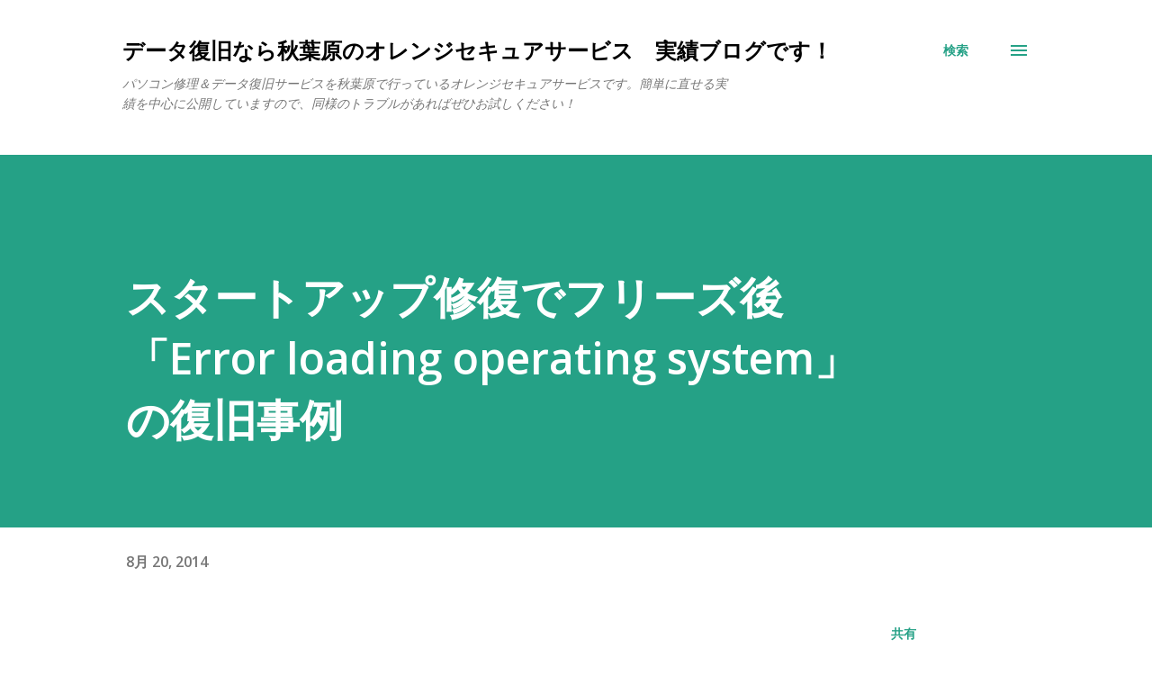

--- FILE ---
content_type: text/html; charset=UTF-8
request_url: https://www.data-akiba.com/2014/08/error-loading-operating-system_13.html
body_size: 30142
content:
<!DOCTYPE html>
<html dir='ltr' lang='ja'>
<head>
<meta content='width=device-width, initial-scale=1' name='viewport'/>
<title>スタートアップ修復でフリーズ後&#12300;Error loading operating system&#12301;の復旧事例</title>
<meta content='text/html; charset=UTF-8' http-equiv='Content-Type'/>
<!-- Chrome, Firefox OS and Opera -->
<meta content='#ffffff' name='theme-color'/>
<!-- Windows Phone -->
<meta content='#ffffff' name='msapplication-navbutton-color'/>
<meta content='blogger' name='generator'/>
<link href='https://www.data-akiba.com/favicon.ico' rel='icon' type='image/x-icon'/>
<link href='https://www.data-akiba.com/2014/08/error-loading-operating-system_13.html' rel='canonical'/>
<link rel="alternate" type="application/atom+xml" title="データ復旧なら秋葉原のオレンジセキュアサービス&#12288;実績ブログです&#65281; - Atom" href="https://www.data-akiba.com/feeds/posts/default" />
<link rel="alternate" type="application/rss+xml" title="データ復旧なら秋葉原のオレンジセキュアサービス&#12288;実績ブログです&#65281; - RSS" href="https://www.data-akiba.com/feeds/posts/default?alt=rss" />
<link rel="service.post" type="application/atom+xml" title="データ復旧なら秋葉原のオレンジセキュアサービス&#12288;実績ブログです&#65281; - Atom" href="https://www.blogger.com/feeds/1777205009003167235/posts/default" />

<link rel="alternate" type="application/atom+xml" title="データ復旧なら秋葉原のオレンジセキュアサービス&#12288;実績ブログです&#65281; - Atom" href="https://www.data-akiba.com/feeds/8705606031620944731/comments/default" />
<!--Can't find substitution for tag [blog.ieCssRetrofitLinks]-->
<link href='https://blogger.googleusercontent.com/img/b/R29vZ2xl/AVvXsEgUhcAwez-f40QYpmukAd75NAdQL-VXEV9MXlj22U_c3xJFsJlxA-T-a2NQSJyzkm0Swrme-xsJd0lqCo2d1Kch2OmPSHxdL-_rQ1DnGCNuG288w8OZBmw1mvVJOsG3iP9CrGVaavnUEa0/s1600/20140804.jpg' rel='image_src'/>
<meta content='https://www.data-akiba.com/2014/08/error-loading-operating-system_13.html' property='og:url'/>
<meta content='スタートアップ修復でフリーズ後「Error loading operating system」の復旧事例' property='og:title'/>
<meta content='データ復旧の実績ブログです！秋葉原のオレンジセキュアサービス株式会社' property='og:description'/>
<meta content='https://blogger.googleusercontent.com/img/b/R29vZ2xl/AVvXsEgUhcAwez-f40QYpmukAd75NAdQL-VXEV9MXlj22U_c3xJFsJlxA-T-a2NQSJyzkm0Swrme-xsJd0lqCo2d1Kch2OmPSHxdL-_rQ1DnGCNuG288w8OZBmw1mvVJOsG3iP9CrGVaavnUEa0/w1200-h630-p-k-no-nu/20140804.jpg' property='og:image'/>
<style type='text/css'>@font-face{font-family:'Lora';font-style:normal;font-weight:400;font-display:swap;src:url(//fonts.gstatic.com/s/lora/v37/0QI6MX1D_JOuGQbT0gvTJPa787weuxJMkq18ndeYxZ2JTg.woff2)format('woff2');unicode-range:U+0460-052F,U+1C80-1C8A,U+20B4,U+2DE0-2DFF,U+A640-A69F,U+FE2E-FE2F;}@font-face{font-family:'Lora';font-style:normal;font-weight:400;font-display:swap;src:url(//fonts.gstatic.com/s/lora/v37/0QI6MX1D_JOuGQbT0gvTJPa787weuxJFkq18ndeYxZ2JTg.woff2)format('woff2');unicode-range:U+0301,U+0400-045F,U+0490-0491,U+04B0-04B1,U+2116;}@font-face{font-family:'Lora';font-style:normal;font-weight:400;font-display:swap;src:url(//fonts.gstatic.com/s/lora/v37/0QI6MX1D_JOuGQbT0gvTJPa787weuxI9kq18ndeYxZ2JTg.woff2)format('woff2');unicode-range:U+0302-0303,U+0305,U+0307-0308,U+0310,U+0312,U+0315,U+031A,U+0326-0327,U+032C,U+032F-0330,U+0332-0333,U+0338,U+033A,U+0346,U+034D,U+0391-03A1,U+03A3-03A9,U+03B1-03C9,U+03D1,U+03D5-03D6,U+03F0-03F1,U+03F4-03F5,U+2016-2017,U+2034-2038,U+203C,U+2040,U+2043,U+2047,U+2050,U+2057,U+205F,U+2070-2071,U+2074-208E,U+2090-209C,U+20D0-20DC,U+20E1,U+20E5-20EF,U+2100-2112,U+2114-2115,U+2117-2121,U+2123-214F,U+2190,U+2192,U+2194-21AE,U+21B0-21E5,U+21F1-21F2,U+21F4-2211,U+2213-2214,U+2216-22FF,U+2308-230B,U+2310,U+2319,U+231C-2321,U+2336-237A,U+237C,U+2395,U+239B-23B7,U+23D0,U+23DC-23E1,U+2474-2475,U+25AF,U+25B3,U+25B7,U+25BD,U+25C1,U+25CA,U+25CC,U+25FB,U+266D-266F,U+27C0-27FF,U+2900-2AFF,U+2B0E-2B11,U+2B30-2B4C,U+2BFE,U+3030,U+FF5B,U+FF5D,U+1D400-1D7FF,U+1EE00-1EEFF;}@font-face{font-family:'Lora';font-style:normal;font-weight:400;font-display:swap;src:url(//fonts.gstatic.com/s/lora/v37/0QI6MX1D_JOuGQbT0gvTJPa787weuxIvkq18ndeYxZ2JTg.woff2)format('woff2');unicode-range:U+0001-000C,U+000E-001F,U+007F-009F,U+20DD-20E0,U+20E2-20E4,U+2150-218F,U+2190,U+2192,U+2194-2199,U+21AF,U+21E6-21F0,U+21F3,U+2218-2219,U+2299,U+22C4-22C6,U+2300-243F,U+2440-244A,U+2460-24FF,U+25A0-27BF,U+2800-28FF,U+2921-2922,U+2981,U+29BF,U+29EB,U+2B00-2BFF,U+4DC0-4DFF,U+FFF9-FFFB,U+10140-1018E,U+10190-1019C,U+101A0,U+101D0-101FD,U+102E0-102FB,U+10E60-10E7E,U+1D2C0-1D2D3,U+1D2E0-1D37F,U+1F000-1F0FF,U+1F100-1F1AD,U+1F1E6-1F1FF,U+1F30D-1F30F,U+1F315,U+1F31C,U+1F31E,U+1F320-1F32C,U+1F336,U+1F378,U+1F37D,U+1F382,U+1F393-1F39F,U+1F3A7-1F3A8,U+1F3AC-1F3AF,U+1F3C2,U+1F3C4-1F3C6,U+1F3CA-1F3CE,U+1F3D4-1F3E0,U+1F3ED,U+1F3F1-1F3F3,U+1F3F5-1F3F7,U+1F408,U+1F415,U+1F41F,U+1F426,U+1F43F,U+1F441-1F442,U+1F444,U+1F446-1F449,U+1F44C-1F44E,U+1F453,U+1F46A,U+1F47D,U+1F4A3,U+1F4B0,U+1F4B3,U+1F4B9,U+1F4BB,U+1F4BF,U+1F4C8-1F4CB,U+1F4D6,U+1F4DA,U+1F4DF,U+1F4E3-1F4E6,U+1F4EA-1F4ED,U+1F4F7,U+1F4F9-1F4FB,U+1F4FD-1F4FE,U+1F503,U+1F507-1F50B,U+1F50D,U+1F512-1F513,U+1F53E-1F54A,U+1F54F-1F5FA,U+1F610,U+1F650-1F67F,U+1F687,U+1F68D,U+1F691,U+1F694,U+1F698,U+1F6AD,U+1F6B2,U+1F6B9-1F6BA,U+1F6BC,U+1F6C6-1F6CF,U+1F6D3-1F6D7,U+1F6E0-1F6EA,U+1F6F0-1F6F3,U+1F6F7-1F6FC,U+1F700-1F7FF,U+1F800-1F80B,U+1F810-1F847,U+1F850-1F859,U+1F860-1F887,U+1F890-1F8AD,U+1F8B0-1F8BB,U+1F8C0-1F8C1,U+1F900-1F90B,U+1F93B,U+1F946,U+1F984,U+1F996,U+1F9E9,U+1FA00-1FA6F,U+1FA70-1FA7C,U+1FA80-1FA89,U+1FA8F-1FAC6,U+1FACE-1FADC,U+1FADF-1FAE9,U+1FAF0-1FAF8,U+1FB00-1FBFF;}@font-face{font-family:'Lora';font-style:normal;font-weight:400;font-display:swap;src:url(//fonts.gstatic.com/s/lora/v37/0QI6MX1D_JOuGQbT0gvTJPa787weuxJOkq18ndeYxZ2JTg.woff2)format('woff2');unicode-range:U+0102-0103,U+0110-0111,U+0128-0129,U+0168-0169,U+01A0-01A1,U+01AF-01B0,U+0300-0301,U+0303-0304,U+0308-0309,U+0323,U+0329,U+1EA0-1EF9,U+20AB;}@font-face{font-family:'Lora';font-style:normal;font-weight:400;font-display:swap;src:url(//fonts.gstatic.com/s/lora/v37/0QI6MX1D_JOuGQbT0gvTJPa787weuxJPkq18ndeYxZ2JTg.woff2)format('woff2');unicode-range:U+0100-02BA,U+02BD-02C5,U+02C7-02CC,U+02CE-02D7,U+02DD-02FF,U+0304,U+0308,U+0329,U+1D00-1DBF,U+1E00-1E9F,U+1EF2-1EFF,U+2020,U+20A0-20AB,U+20AD-20C0,U+2113,U+2C60-2C7F,U+A720-A7FF;}@font-face{font-family:'Lora';font-style:normal;font-weight:400;font-display:swap;src:url(//fonts.gstatic.com/s/lora/v37/0QI6MX1D_JOuGQbT0gvTJPa787weuxJBkq18ndeYxZ0.woff2)format('woff2');unicode-range:U+0000-00FF,U+0131,U+0152-0153,U+02BB-02BC,U+02C6,U+02DA,U+02DC,U+0304,U+0308,U+0329,U+2000-206F,U+20AC,U+2122,U+2191,U+2193,U+2212,U+2215,U+FEFF,U+FFFD;}@font-face{font-family:'Open Sans';font-style:italic;font-weight:600;font-stretch:100%;font-display:swap;src:url(//fonts.gstatic.com/s/opensans/v44/memQYaGs126MiZpBA-UFUIcVXSCEkx2cmqvXlWq8tWZ0Pw86hd0RkxhjWV0ewIMUdjFXmSU_.woff2)format('woff2');unicode-range:U+0460-052F,U+1C80-1C8A,U+20B4,U+2DE0-2DFF,U+A640-A69F,U+FE2E-FE2F;}@font-face{font-family:'Open Sans';font-style:italic;font-weight:600;font-stretch:100%;font-display:swap;src:url(//fonts.gstatic.com/s/opensans/v44/memQYaGs126MiZpBA-UFUIcVXSCEkx2cmqvXlWq8tWZ0Pw86hd0RkxhjWVQewIMUdjFXmSU_.woff2)format('woff2');unicode-range:U+0301,U+0400-045F,U+0490-0491,U+04B0-04B1,U+2116;}@font-face{font-family:'Open Sans';font-style:italic;font-weight:600;font-stretch:100%;font-display:swap;src:url(//fonts.gstatic.com/s/opensans/v44/memQYaGs126MiZpBA-UFUIcVXSCEkx2cmqvXlWq8tWZ0Pw86hd0RkxhjWVwewIMUdjFXmSU_.woff2)format('woff2');unicode-range:U+1F00-1FFF;}@font-face{font-family:'Open Sans';font-style:italic;font-weight:600;font-stretch:100%;font-display:swap;src:url(//fonts.gstatic.com/s/opensans/v44/memQYaGs126MiZpBA-UFUIcVXSCEkx2cmqvXlWq8tWZ0Pw86hd0RkxhjWVMewIMUdjFXmSU_.woff2)format('woff2');unicode-range:U+0370-0377,U+037A-037F,U+0384-038A,U+038C,U+038E-03A1,U+03A3-03FF;}@font-face{font-family:'Open Sans';font-style:italic;font-weight:600;font-stretch:100%;font-display:swap;src:url(//fonts.gstatic.com/s/opensans/v44/memQYaGs126MiZpBA-UFUIcVXSCEkx2cmqvXlWq8tWZ0Pw86hd0RkxhjWVIewIMUdjFXmSU_.woff2)format('woff2');unicode-range:U+0307-0308,U+0590-05FF,U+200C-2010,U+20AA,U+25CC,U+FB1D-FB4F;}@font-face{font-family:'Open Sans';font-style:italic;font-weight:600;font-stretch:100%;font-display:swap;src:url(//fonts.gstatic.com/s/opensans/v44/memQYaGs126MiZpBA-UFUIcVXSCEkx2cmqvXlWq8tWZ0Pw86hd0RkxhjWSwewIMUdjFXmSU_.woff2)format('woff2');unicode-range:U+0302-0303,U+0305,U+0307-0308,U+0310,U+0312,U+0315,U+031A,U+0326-0327,U+032C,U+032F-0330,U+0332-0333,U+0338,U+033A,U+0346,U+034D,U+0391-03A1,U+03A3-03A9,U+03B1-03C9,U+03D1,U+03D5-03D6,U+03F0-03F1,U+03F4-03F5,U+2016-2017,U+2034-2038,U+203C,U+2040,U+2043,U+2047,U+2050,U+2057,U+205F,U+2070-2071,U+2074-208E,U+2090-209C,U+20D0-20DC,U+20E1,U+20E5-20EF,U+2100-2112,U+2114-2115,U+2117-2121,U+2123-214F,U+2190,U+2192,U+2194-21AE,U+21B0-21E5,U+21F1-21F2,U+21F4-2211,U+2213-2214,U+2216-22FF,U+2308-230B,U+2310,U+2319,U+231C-2321,U+2336-237A,U+237C,U+2395,U+239B-23B7,U+23D0,U+23DC-23E1,U+2474-2475,U+25AF,U+25B3,U+25B7,U+25BD,U+25C1,U+25CA,U+25CC,U+25FB,U+266D-266F,U+27C0-27FF,U+2900-2AFF,U+2B0E-2B11,U+2B30-2B4C,U+2BFE,U+3030,U+FF5B,U+FF5D,U+1D400-1D7FF,U+1EE00-1EEFF;}@font-face{font-family:'Open Sans';font-style:italic;font-weight:600;font-stretch:100%;font-display:swap;src:url(//fonts.gstatic.com/s/opensans/v44/memQYaGs126MiZpBA-UFUIcVXSCEkx2cmqvXlWq8tWZ0Pw86hd0RkxhjWT4ewIMUdjFXmSU_.woff2)format('woff2');unicode-range:U+0001-000C,U+000E-001F,U+007F-009F,U+20DD-20E0,U+20E2-20E4,U+2150-218F,U+2190,U+2192,U+2194-2199,U+21AF,U+21E6-21F0,U+21F3,U+2218-2219,U+2299,U+22C4-22C6,U+2300-243F,U+2440-244A,U+2460-24FF,U+25A0-27BF,U+2800-28FF,U+2921-2922,U+2981,U+29BF,U+29EB,U+2B00-2BFF,U+4DC0-4DFF,U+FFF9-FFFB,U+10140-1018E,U+10190-1019C,U+101A0,U+101D0-101FD,U+102E0-102FB,U+10E60-10E7E,U+1D2C0-1D2D3,U+1D2E0-1D37F,U+1F000-1F0FF,U+1F100-1F1AD,U+1F1E6-1F1FF,U+1F30D-1F30F,U+1F315,U+1F31C,U+1F31E,U+1F320-1F32C,U+1F336,U+1F378,U+1F37D,U+1F382,U+1F393-1F39F,U+1F3A7-1F3A8,U+1F3AC-1F3AF,U+1F3C2,U+1F3C4-1F3C6,U+1F3CA-1F3CE,U+1F3D4-1F3E0,U+1F3ED,U+1F3F1-1F3F3,U+1F3F5-1F3F7,U+1F408,U+1F415,U+1F41F,U+1F426,U+1F43F,U+1F441-1F442,U+1F444,U+1F446-1F449,U+1F44C-1F44E,U+1F453,U+1F46A,U+1F47D,U+1F4A3,U+1F4B0,U+1F4B3,U+1F4B9,U+1F4BB,U+1F4BF,U+1F4C8-1F4CB,U+1F4D6,U+1F4DA,U+1F4DF,U+1F4E3-1F4E6,U+1F4EA-1F4ED,U+1F4F7,U+1F4F9-1F4FB,U+1F4FD-1F4FE,U+1F503,U+1F507-1F50B,U+1F50D,U+1F512-1F513,U+1F53E-1F54A,U+1F54F-1F5FA,U+1F610,U+1F650-1F67F,U+1F687,U+1F68D,U+1F691,U+1F694,U+1F698,U+1F6AD,U+1F6B2,U+1F6B9-1F6BA,U+1F6BC,U+1F6C6-1F6CF,U+1F6D3-1F6D7,U+1F6E0-1F6EA,U+1F6F0-1F6F3,U+1F6F7-1F6FC,U+1F700-1F7FF,U+1F800-1F80B,U+1F810-1F847,U+1F850-1F859,U+1F860-1F887,U+1F890-1F8AD,U+1F8B0-1F8BB,U+1F8C0-1F8C1,U+1F900-1F90B,U+1F93B,U+1F946,U+1F984,U+1F996,U+1F9E9,U+1FA00-1FA6F,U+1FA70-1FA7C,U+1FA80-1FA89,U+1FA8F-1FAC6,U+1FACE-1FADC,U+1FADF-1FAE9,U+1FAF0-1FAF8,U+1FB00-1FBFF;}@font-face{font-family:'Open Sans';font-style:italic;font-weight:600;font-stretch:100%;font-display:swap;src:url(//fonts.gstatic.com/s/opensans/v44/memQYaGs126MiZpBA-UFUIcVXSCEkx2cmqvXlWq8tWZ0Pw86hd0RkxhjWV8ewIMUdjFXmSU_.woff2)format('woff2');unicode-range:U+0102-0103,U+0110-0111,U+0128-0129,U+0168-0169,U+01A0-01A1,U+01AF-01B0,U+0300-0301,U+0303-0304,U+0308-0309,U+0323,U+0329,U+1EA0-1EF9,U+20AB;}@font-face{font-family:'Open Sans';font-style:italic;font-weight:600;font-stretch:100%;font-display:swap;src:url(//fonts.gstatic.com/s/opensans/v44/memQYaGs126MiZpBA-UFUIcVXSCEkx2cmqvXlWq8tWZ0Pw86hd0RkxhjWV4ewIMUdjFXmSU_.woff2)format('woff2');unicode-range:U+0100-02BA,U+02BD-02C5,U+02C7-02CC,U+02CE-02D7,U+02DD-02FF,U+0304,U+0308,U+0329,U+1D00-1DBF,U+1E00-1E9F,U+1EF2-1EFF,U+2020,U+20A0-20AB,U+20AD-20C0,U+2113,U+2C60-2C7F,U+A720-A7FF;}@font-face{font-family:'Open Sans';font-style:italic;font-weight:600;font-stretch:100%;font-display:swap;src:url(//fonts.gstatic.com/s/opensans/v44/memQYaGs126MiZpBA-UFUIcVXSCEkx2cmqvXlWq8tWZ0Pw86hd0RkxhjWVAewIMUdjFXmQ.woff2)format('woff2');unicode-range:U+0000-00FF,U+0131,U+0152-0153,U+02BB-02BC,U+02C6,U+02DA,U+02DC,U+0304,U+0308,U+0329,U+2000-206F,U+20AC,U+2122,U+2191,U+2193,U+2212,U+2215,U+FEFF,U+FFFD;}@font-face{font-family:'Open Sans';font-style:normal;font-weight:400;font-stretch:100%;font-display:swap;src:url(//fonts.gstatic.com/s/opensans/v44/memvYaGs126MiZpBA-UvWbX2vVnXBbObj2OVTSKmu0SC55K5gw.woff2)format('woff2');unicode-range:U+0460-052F,U+1C80-1C8A,U+20B4,U+2DE0-2DFF,U+A640-A69F,U+FE2E-FE2F;}@font-face{font-family:'Open Sans';font-style:normal;font-weight:400;font-stretch:100%;font-display:swap;src:url(//fonts.gstatic.com/s/opensans/v44/memvYaGs126MiZpBA-UvWbX2vVnXBbObj2OVTSumu0SC55K5gw.woff2)format('woff2');unicode-range:U+0301,U+0400-045F,U+0490-0491,U+04B0-04B1,U+2116;}@font-face{font-family:'Open Sans';font-style:normal;font-weight:400;font-stretch:100%;font-display:swap;src:url(//fonts.gstatic.com/s/opensans/v44/memvYaGs126MiZpBA-UvWbX2vVnXBbObj2OVTSOmu0SC55K5gw.woff2)format('woff2');unicode-range:U+1F00-1FFF;}@font-face{font-family:'Open Sans';font-style:normal;font-weight:400;font-stretch:100%;font-display:swap;src:url(//fonts.gstatic.com/s/opensans/v44/memvYaGs126MiZpBA-UvWbX2vVnXBbObj2OVTSymu0SC55K5gw.woff2)format('woff2');unicode-range:U+0370-0377,U+037A-037F,U+0384-038A,U+038C,U+038E-03A1,U+03A3-03FF;}@font-face{font-family:'Open Sans';font-style:normal;font-weight:400;font-stretch:100%;font-display:swap;src:url(//fonts.gstatic.com/s/opensans/v44/memvYaGs126MiZpBA-UvWbX2vVnXBbObj2OVTS2mu0SC55K5gw.woff2)format('woff2');unicode-range:U+0307-0308,U+0590-05FF,U+200C-2010,U+20AA,U+25CC,U+FB1D-FB4F;}@font-face{font-family:'Open Sans';font-style:normal;font-weight:400;font-stretch:100%;font-display:swap;src:url(//fonts.gstatic.com/s/opensans/v44/memvYaGs126MiZpBA-UvWbX2vVnXBbObj2OVTVOmu0SC55K5gw.woff2)format('woff2');unicode-range:U+0302-0303,U+0305,U+0307-0308,U+0310,U+0312,U+0315,U+031A,U+0326-0327,U+032C,U+032F-0330,U+0332-0333,U+0338,U+033A,U+0346,U+034D,U+0391-03A1,U+03A3-03A9,U+03B1-03C9,U+03D1,U+03D5-03D6,U+03F0-03F1,U+03F4-03F5,U+2016-2017,U+2034-2038,U+203C,U+2040,U+2043,U+2047,U+2050,U+2057,U+205F,U+2070-2071,U+2074-208E,U+2090-209C,U+20D0-20DC,U+20E1,U+20E5-20EF,U+2100-2112,U+2114-2115,U+2117-2121,U+2123-214F,U+2190,U+2192,U+2194-21AE,U+21B0-21E5,U+21F1-21F2,U+21F4-2211,U+2213-2214,U+2216-22FF,U+2308-230B,U+2310,U+2319,U+231C-2321,U+2336-237A,U+237C,U+2395,U+239B-23B7,U+23D0,U+23DC-23E1,U+2474-2475,U+25AF,U+25B3,U+25B7,U+25BD,U+25C1,U+25CA,U+25CC,U+25FB,U+266D-266F,U+27C0-27FF,U+2900-2AFF,U+2B0E-2B11,U+2B30-2B4C,U+2BFE,U+3030,U+FF5B,U+FF5D,U+1D400-1D7FF,U+1EE00-1EEFF;}@font-face{font-family:'Open Sans';font-style:normal;font-weight:400;font-stretch:100%;font-display:swap;src:url(//fonts.gstatic.com/s/opensans/v44/memvYaGs126MiZpBA-UvWbX2vVnXBbObj2OVTUGmu0SC55K5gw.woff2)format('woff2');unicode-range:U+0001-000C,U+000E-001F,U+007F-009F,U+20DD-20E0,U+20E2-20E4,U+2150-218F,U+2190,U+2192,U+2194-2199,U+21AF,U+21E6-21F0,U+21F3,U+2218-2219,U+2299,U+22C4-22C6,U+2300-243F,U+2440-244A,U+2460-24FF,U+25A0-27BF,U+2800-28FF,U+2921-2922,U+2981,U+29BF,U+29EB,U+2B00-2BFF,U+4DC0-4DFF,U+FFF9-FFFB,U+10140-1018E,U+10190-1019C,U+101A0,U+101D0-101FD,U+102E0-102FB,U+10E60-10E7E,U+1D2C0-1D2D3,U+1D2E0-1D37F,U+1F000-1F0FF,U+1F100-1F1AD,U+1F1E6-1F1FF,U+1F30D-1F30F,U+1F315,U+1F31C,U+1F31E,U+1F320-1F32C,U+1F336,U+1F378,U+1F37D,U+1F382,U+1F393-1F39F,U+1F3A7-1F3A8,U+1F3AC-1F3AF,U+1F3C2,U+1F3C4-1F3C6,U+1F3CA-1F3CE,U+1F3D4-1F3E0,U+1F3ED,U+1F3F1-1F3F3,U+1F3F5-1F3F7,U+1F408,U+1F415,U+1F41F,U+1F426,U+1F43F,U+1F441-1F442,U+1F444,U+1F446-1F449,U+1F44C-1F44E,U+1F453,U+1F46A,U+1F47D,U+1F4A3,U+1F4B0,U+1F4B3,U+1F4B9,U+1F4BB,U+1F4BF,U+1F4C8-1F4CB,U+1F4D6,U+1F4DA,U+1F4DF,U+1F4E3-1F4E6,U+1F4EA-1F4ED,U+1F4F7,U+1F4F9-1F4FB,U+1F4FD-1F4FE,U+1F503,U+1F507-1F50B,U+1F50D,U+1F512-1F513,U+1F53E-1F54A,U+1F54F-1F5FA,U+1F610,U+1F650-1F67F,U+1F687,U+1F68D,U+1F691,U+1F694,U+1F698,U+1F6AD,U+1F6B2,U+1F6B9-1F6BA,U+1F6BC,U+1F6C6-1F6CF,U+1F6D3-1F6D7,U+1F6E0-1F6EA,U+1F6F0-1F6F3,U+1F6F7-1F6FC,U+1F700-1F7FF,U+1F800-1F80B,U+1F810-1F847,U+1F850-1F859,U+1F860-1F887,U+1F890-1F8AD,U+1F8B0-1F8BB,U+1F8C0-1F8C1,U+1F900-1F90B,U+1F93B,U+1F946,U+1F984,U+1F996,U+1F9E9,U+1FA00-1FA6F,U+1FA70-1FA7C,U+1FA80-1FA89,U+1FA8F-1FAC6,U+1FACE-1FADC,U+1FADF-1FAE9,U+1FAF0-1FAF8,U+1FB00-1FBFF;}@font-face{font-family:'Open Sans';font-style:normal;font-weight:400;font-stretch:100%;font-display:swap;src:url(//fonts.gstatic.com/s/opensans/v44/memvYaGs126MiZpBA-UvWbX2vVnXBbObj2OVTSCmu0SC55K5gw.woff2)format('woff2');unicode-range:U+0102-0103,U+0110-0111,U+0128-0129,U+0168-0169,U+01A0-01A1,U+01AF-01B0,U+0300-0301,U+0303-0304,U+0308-0309,U+0323,U+0329,U+1EA0-1EF9,U+20AB;}@font-face{font-family:'Open Sans';font-style:normal;font-weight:400;font-stretch:100%;font-display:swap;src:url(//fonts.gstatic.com/s/opensans/v44/memvYaGs126MiZpBA-UvWbX2vVnXBbObj2OVTSGmu0SC55K5gw.woff2)format('woff2');unicode-range:U+0100-02BA,U+02BD-02C5,U+02C7-02CC,U+02CE-02D7,U+02DD-02FF,U+0304,U+0308,U+0329,U+1D00-1DBF,U+1E00-1E9F,U+1EF2-1EFF,U+2020,U+20A0-20AB,U+20AD-20C0,U+2113,U+2C60-2C7F,U+A720-A7FF;}@font-face{font-family:'Open Sans';font-style:normal;font-weight:400;font-stretch:100%;font-display:swap;src:url(//fonts.gstatic.com/s/opensans/v44/memvYaGs126MiZpBA-UvWbX2vVnXBbObj2OVTS-mu0SC55I.woff2)format('woff2');unicode-range:U+0000-00FF,U+0131,U+0152-0153,U+02BB-02BC,U+02C6,U+02DA,U+02DC,U+0304,U+0308,U+0329,U+2000-206F,U+20AC,U+2122,U+2191,U+2193,U+2212,U+2215,U+FEFF,U+FFFD;}@font-face{font-family:'Open Sans';font-style:normal;font-weight:600;font-stretch:100%;font-display:swap;src:url(//fonts.gstatic.com/s/opensans/v44/memvYaGs126MiZpBA-UvWbX2vVnXBbObj2OVTSKmu0SC55K5gw.woff2)format('woff2');unicode-range:U+0460-052F,U+1C80-1C8A,U+20B4,U+2DE0-2DFF,U+A640-A69F,U+FE2E-FE2F;}@font-face{font-family:'Open Sans';font-style:normal;font-weight:600;font-stretch:100%;font-display:swap;src:url(//fonts.gstatic.com/s/opensans/v44/memvYaGs126MiZpBA-UvWbX2vVnXBbObj2OVTSumu0SC55K5gw.woff2)format('woff2');unicode-range:U+0301,U+0400-045F,U+0490-0491,U+04B0-04B1,U+2116;}@font-face{font-family:'Open Sans';font-style:normal;font-weight:600;font-stretch:100%;font-display:swap;src:url(//fonts.gstatic.com/s/opensans/v44/memvYaGs126MiZpBA-UvWbX2vVnXBbObj2OVTSOmu0SC55K5gw.woff2)format('woff2');unicode-range:U+1F00-1FFF;}@font-face{font-family:'Open Sans';font-style:normal;font-weight:600;font-stretch:100%;font-display:swap;src:url(//fonts.gstatic.com/s/opensans/v44/memvYaGs126MiZpBA-UvWbX2vVnXBbObj2OVTSymu0SC55K5gw.woff2)format('woff2');unicode-range:U+0370-0377,U+037A-037F,U+0384-038A,U+038C,U+038E-03A1,U+03A3-03FF;}@font-face{font-family:'Open Sans';font-style:normal;font-weight:600;font-stretch:100%;font-display:swap;src:url(//fonts.gstatic.com/s/opensans/v44/memvYaGs126MiZpBA-UvWbX2vVnXBbObj2OVTS2mu0SC55K5gw.woff2)format('woff2');unicode-range:U+0307-0308,U+0590-05FF,U+200C-2010,U+20AA,U+25CC,U+FB1D-FB4F;}@font-face{font-family:'Open Sans';font-style:normal;font-weight:600;font-stretch:100%;font-display:swap;src:url(//fonts.gstatic.com/s/opensans/v44/memvYaGs126MiZpBA-UvWbX2vVnXBbObj2OVTVOmu0SC55K5gw.woff2)format('woff2');unicode-range:U+0302-0303,U+0305,U+0307-0308,U+0310,U+0312,U+0315,U+031A,U+0326-0327,U+032C,U+032F-0330,U+0332-0333,U+0338,U+033A,U+0346,U+034D,U+0391-03A1,U+03A3-03A9,U+03B1-03C9,U+03D1,U+03D5-03D6,U+03F0-03F1,U+03F4-03F5,U+2016-2017,U+2034-2038,U+203C,U+2040,U+2043,U+2047,U+2050,U+2057,U+205F,U+2070-2071,U+2074-208E,U+2090-209C,U+20D0-20DC,U+20E1,U+20E5-20EF,U+2100-2112,U+2114-2115,U+2117-2121,U+2123-214F,U+2190,U+2192,U+2194-21AE,U+21B0-21E5,U+21F1-21F2,U+21F4-2211,U+2213-2214,U+2216-22FF,U+2308-230B,U+2310,U+2319,U+231C-2321,U+2336-237A,U+237C,U+2395,U+239B-23B7,U+23D0,U+23DC-23E1,U+2474-2475,U+25AF,U+25B3,U+25B7,U+25BD,U+25C1,U+25CA,U+25CC,U+25FB,U+266D-266F,U+27C0-27FF,U+2900-2AFF,U+2B0E-2B11,U+2B30-2B4C,U+2BFE,U+3030,U+FF5B,U+FF5D,U+1D400-1D7FF,U+1EE00-1EEFF;}@font-face{font-family:'Open Sans';font-style:normal;font-weight:600;font-stretch:100%;font-display:swap;src:url(//fonts.gstatic.com/s/opensans/v44/memvYaGs126MiZpBA-UvWbX2vVnXBbObj2OVTUGmu0SC55K5gw.woff2)format('woff2');unicode-range:U+0001-000C,U+000E-001F,U+007F-009F,U+20DD-20E0,U+20E2-20E4,U+2150-218F,U+2190,U+2192,U+2194-2199,U+21AF,U+21E6-21F0,U+21F3,U+2218-2219,U+2299,U+22C4-22C6,U+2300-243F,U+2440-244A,U+2460-24FF,U+25A0-27BF,U+2800-28FF,U+2921-2922,U+2981,U+29BF,U+29EB,U+2B00-2BFF,U+4DC0-4DFF,U+FFF9-FFFB,U+10140-1018E,U+10190-1019C,U+101A0,U+101D0-101FD,U+102E0-102FB,U+10E60-10E7E,U+1D2C0-1D2D3,U+1D2E0-1D37F,U+1F000-1F0FF,U+1F100-1F1AD,U+1F1E6-1F1FF,U+1F30D-1F30F,U+1F315,U+1F31C,U+1F31E,U+1F320-1F32C,U+1F336,U+1F378,U+1F37D,U+1F382,U+1F393-1F39F,U+1F3A7-1F3A8,U+1F3AC-1F3AF,U+1F3C2,U+1F3C4-1F3C6,U+1F3CA-1F3CE,U+1F3D4-1F3E0,U+1F3ED,U+1F3F1-1F3F3,U+1F3F5-1F3F7,U+1F408,U+1F415,U+1F41F,U+1F426,U+1F43F,U+1F441-1F442,U+1F444,U+1F446-1F449,U+1F44C-1F44E,U+1F453,U+1F46A,U+1F47D,U+1F4A3,U+1F4B0,U+1F4B3,U+1F4B9,U+1F4BB,U+1F4BF,U+1F4C8-1F4CB,U+1F4D6,U+1F4DA,U+1F4DF,U+1F4E3-1F4E6,U+1F4EA-1F4ED,U+1F4F7,U+1F4F9-1F4FB,U+1F4FD-1F4FE,U+1F503,U+1F507-1F50B,U+1F50D,U+1F512-1F513,U+1F53E-1F54A,U+1F54F-1F5FA,U+1F610,U+1F650-1F67F,U+1F687,U+1F68D,U+1F691,U+1F694,U+1F698,U+1F6AD,U+1F6B2,U+1F6B9-1F6BA,U+1F6BC,U+1F6C6-1F6CF,U+1F6D3-1F6D7,U+1F6E0-1F6EA,U+1F6F0-1F6F3,U+1F6F7-1F6FC,U+1F700-1F7FF,U+1F800-1F80B,U+1F810-1F847,U+1F850-1F859,U+1F860-1F887,U+1F890-1F8AD,U+1F8B0-1F8BB,U+1F8C0-1F8C1,U+1F900-1F90B,U+1F93B,U+1F946,U+1F984,U+1F996,U+1F9E9,U+1FA00-1FA6F,U+1FA70-1FA7C,U+1FA80-1FA89,U+1FA8F-1FAC6,U+1FACE-1FADC,U+1FADF-1FAE9,U+1FAF0-1FAF8,U+1FB00-1FBFF;}@font-face{font-family:'Open Sans';font-style:normal;font-weight:600;font-stretch:100%;font-display:swap;src:url(//fonts.gstatic.com/s/opensans/v44/memvYaGs126MiZpBA-UvWbX2vVnXBbObj2OVTSCmu0SC55K5gw.woff2)format('woff2');unicode-range:U+0102-0103,U+0110-0111,U+0128-0129,U+0168-0169,U+01A0-01A1,U+01AF-01B0,U+0300-0301,U+0303-0304,U+0308-0309,U+0323,U+0329,U+1EA0-1EF9,U+20AB;}@font-face{font-family:'Open Sans';font-style:normal;font-weight:600;font-stretch:100%;font-display:swap;src:url(//fonts.gstatic.com/s/opensans/v44/memvYaGs126MiZpBA-UvWbX2vVnXBbObj2OVTSGmu0SC55K5gw.woff2)format('woff2');unicode-range:U+0100-02BA,U+02BD-02C5,U+02C7-02CC,U+02CE-02D7,U+02DD-02FF,U+0304,U+0308,U+0329,U+1D00-1DBF,U+1E00-1E9F,U+1EF2-1EFF,U+2020,U+20A0-20AB,U+20AD-20C0,U+2113,U+2C60-2C7F,U+A720-A7FF;}@font-face{font-family:'Open Sans';font-style:normal;font-weight:600;font-stretch:100%;font-display:swap;src:url(//fonts.gstatic.com/s/opensans/v44/memvYaGs126MiZpBA-UvWbX2vVnXBbObj2OVTS-mu0SC55I.woff2)format('woff2');unicode-range:U+0000-00FF,U+0131,U+0152-0153,U+02BB-02BC,U+02C6,U+02DA,U+02DC,U+0304,U+0308,U+0329,U+2000-206F,U+20AC,U+2122,U+2191,U+2193,U+2212,U+2215,U+FEFF,U+FFFD;}@font-face{font-family:'Open Sans';font-style:normal;font-weight:700;font-stretch:100%;font-display:swap;src:url(//fonts.gstatic.com/s/opensans/v44/memvYaGs126MiZpBA-UvWbX2vVnXBbObj2OVTSKmu0SC55K5gw.woff2)format('woff2');unicode-range:U+0460-052F,U+1C80-1C8A,U+20B4,U+2DE0-2DFF,U+A640-A69F,U+FE2E-FE2F;}@font-face{font-family:'Open Sans';font-style:normal;font-weight:700;font-stretch:100%;font-display:swap;src:url(//fonts.gstatic.com/s/opensans/v44/memvYaGs126MiZpBA-UvWbX2vVnXBbObj2OVTSumu0SC55K5gw.woff2)format('woff2');unicode-range:U+0301,U+0400-045F,U+0490-0491,U+04B0-04B1,U+2116;}@font-face{font-family:'Open Sans';font-style:normal;font-weight:700;font-stretch:100%;font-display:swap;src:url(//fonts.gstatic.com/s/opensans/v44/memvYaGs126MiZpBA-UvWbX2vVnXBbObj2OVTSOmu0SC55K5gw.woff2)format('woff2');unicode-range:U+1F00-1FFF;}@font-face{font-family:'Open Sans';font-style:normal;font-weight:700;font-stretch:100%;font-display:swap;src:url(//fonts.gstatic.com/s/opensans/v44/memvYaGs126MiZpBA-UvWbX2vVnXBbObj2OVTSymu0SC55K5gw.woff2)format('woff2');unicode-range:U+0370-0377,U+037A-037F,U+0384-038A,U+038C,U+038E-03A1,U+03A3-03FF;}@font-face{font-family:'Open Sans';font-style:normal;font-weight:700;font-stretch:100%;font-display:swap;src:url(//fonts.gstatic.com/s/opensans/v44/memvYaGs126MiZpBA-UvWbX2vVnXBbObj2OVTS2mu0SC55K5gw.woff2)format('woff2');unicode-range:U+0307-0308,U+0590-05FF,U+200C-2010,U+20AA,U+25CC,U+FB1D-FB4F;}@font-face{font-family:'Open Sans';font-style:normal;font-weight:700;font-stretch:100%;font-display:swap;src:url(//fonts.gstatic.com/s/opensans/v44/memvYaGs126MiZpBA-UvWbX2vVnXBbObj2OVTVOmu0SC55K5gw.woff2)format('woff2');unicode-range:U+0302-0303,U+0305,U+0307-0308,U+0310,U+0312,U+0315,U+031A,U+0326-0327,U+032C,U+032F-0330,U+0332-0333,U+0338,U+033A,U+0346,U+034D,U+0391-03A1,U+03A3-03A9,U+03B1-03C9,U+03D1,U+03D5-03D6,U+03F0-03F1,U+03F4-03F5,U+2016-2017,U+2034-2038,U+203C,U+2040,U+2043,U+2047,U+2050,U+2057,U+205F,U+2070-2071,U+2074-208E,U+2090-209C,U+20D0-20DC,U+20E1,U+20E5-20EF,U+2100-2112,U+2114-2115,U+2117-2121,U+2123-214F,U+2190,U+2192,U+2194-21AE,U+21B0-21E5,U+21F1-21F2,U+21F4-2211,U+2213-2214,U+2216-22FF,U+2308-230B,U+2310,U+2319,U+231C-2321,U+2336-237A,U+237C,U+2395,U+239B-23B7,U+23D0,U+23DC-23E1,U+2474-2475,U+25AF,U+25B3,U+25B7,U+25BD,U+25C1,U+25CA,U+25CC,U+25FB,U+266D-266F,U+27C0-27FF,U+2900-2AFF,U+2B0E-2B11,U+2B30-2B4C,U+2BFE,U+3030,U+FF5B,U+FF5D,U+1D400-1D7FF,U+1EE00-1EEFF;}@font-face{font-family:'Open Sans';font-style:normal;font-weight:700;font-stretch:100%;font-display:swap;src:url(//fonts.gstatic.com/s/opensans/v44/memvYaGs126MiZpBA-UvWbX2vVnXBbObj2OVTUGmu0SC55K5gw.woff2)format('woff2');unicode-range:U+0001-000C,U+000E-001F,U+007F-009F,U+20DD-20E0,U+20E2-20E4,U+2150-218F,U+2190,U+2192,U+2194-2199,U+21AF,U+21E6-21F0,U+21F3,U+2218-2219,U+2299,U+22C4-22C6,U+2300-243F,U+2440-244A,U+2460-24FF,U+25A0-27BF,U+2800-28FF,U+2921-2922,U+2981,U+29BF,U+29EB,U+2B00-2BFF,U+4DC0-4DFF,U+FFF9-FFFB,U+10140-1018E,U+10190-1019C,U+101A0,U+101D0-101FD,U+102E0-102FB,U+10E60-10E7E,U+1D2C0-1D2D3,U+1D2E0-1D37F,U+1F000-1F0FF,U+1F100-1F1AD,U+1F1E6-1F1FF,U+1F30D-1F30F,U+1F315,U+1F31C,U+1F31E,U+1F320-1F32C,U+1F336,U+1F378,U+1F37D,U+1F382,U+1F393-1F39F,U+1F3A7-1F3A8,U+1F3AC-1F3AF,U+1F3C2,U+1F3C4-1F3C6,U+1F3CA-1F3CE,U+1F3D4-1F3E0,U+1F3ED,U+1F3F1-1F3F3,U+1F3F5-1F3F7,U+1F408,U+1F415,U+1F41F,U+1F426,U+1F43F,U+1F441-1F442,U+1F444,U+1F446-1F449,U+1F44C-1F44E,U+1F453,U+1F46A,U+1F47D,U+1F4A3,U+1F4B0,U+1F4B3,U+1F4B9,U+1F4BB,U+1F4BF,U+1F4C8-1F4CB,U+1F4D6,U+1F4DA,U+1F4DF,U+1F4E3-1F4E6,U+1F4EA-1F4ED,U+1F4F7,U+1F4F9-1F4FB,U+1F4FD-1F4FE,U+1F503,U+1F507-1F50B,U+1F50D,U+1F512-1F513,U+1F53E-1F54A,U+1F54F-1F5FA,U+1F610,U+1F650-1F67F,U+1F687,U+1F68D,U+1F691,U+1F694,U+1F698,U+1F6AD,U+1F6B2,U+1F6B9-1F6BA,U+1F6BC,U+1F6C6-1F6CF,U+1F6D3-1F6D7,U+1F6E0-1F6EA,U+1F6F0-1F6F3,U+1F6F7-1F6FC,U+1F700-1F7FF,U+1F800-1F80B,U+1F810-1F847,U+1F850-1F859,U+1F860-1F887,U+1F890-1F8AD,U+1F8B0-1F8BB,U+1F8C0-1F8C1,U+1F900-1F90B,U+1F93B,U+1F946,U+1F984,U+1F996,U+1F9E9,U+1FA00-1FA6F,U+1FA70-1FA7C,U+1FA80-1FA89,U+1FA8F-1FAC6,U+1FACE-1FADC,U+1FADF-1FAE9,U+1FAF0-1FAF8,U+1FB00-1FBFF;}@font-face{font-family:'Open Sans';font-style:normal;font-weight:700;font-stretch:100%;font-display:swap;src:url(//fonts.gstatic.com/s/opensans/v44/memvYaGs126MiZpBA-UvWbX2vVnXBbObj2OVTSCmu0SC55K5gw.woff2)format('woff2');unicode-range:U+0102-0103,U+0110-0111,U+0128-0129,U+0168-0169,U+01A0-01A1,U+01AF-01B0,U+0300-0301,U+0303-0304,U+0308-0309,U+0323,U+0329,U+1EA0-1EF9,U+20AB;}@font-face{font-family:'Open Sans';font-style:normal;font-weight:700;font-stretch:100%;font-display:swap;src:url(//fonts.gstatic.com/s/opensans/v44/memvYaGs126MiZpBA-UvWbX2vVnXBbObj2OVTSGmu0SC55K5gw.woff2)format('woff2');unicode-range:U+0100-02BA,U+02BD-02C5,U+02C7-02CC,U+02CE-02D7,U+02DD-02FF,U+0304,U+0308,U+0329,U+1D00-1DBF,U+1E00-1E9F,U+1EF2-1EFF,U+2020,U+20A0-20AB,U+20AD-20C0,U+2113,U+2C60-2C7F,U+A720-A7FF;}@font-face{font-family:'Open Sans';font-style:normal;font-weight:700;font-stretch:100%;font-display:swap;src:url(//fonts.gstatic.com/s/opensans/v44/memvYaGs126MiZpBA-UvWbX2vVnXBbObj2OVTS-mu0SC55I.woff2)format('woff2');unicode-range:U+0000-00FF,U+0131,U+0152-0153,U+02BB-02BC,U+02C6,U+02DA,U+02DC,U+0304,U+0308,U+0329,U+2000-206F,U+20AC,U+2122,U+2191,U+2193,U+2212,U+2215,U+FEFF,U+FFFD;}</style>
<style id='page-skin-1' type='text/css'><!--
/*! normalize.css v3.0.1 | MIT License | git.io/normalize */html{font-family:sans-serif;-ms-text-size-adjust:100%;-webkit-text-size-adjust:100%}body{margin:0}article,aside,details,figcaption,figure,footer,header,hgroup,main,nav,section,summary{display:block}audio,canvas,progress,video{display:inline-block;vertical-align:baseline}audio:not([controls]){display:none;height:0}[hidden],template{display:none}a{background:transparent}a:active,a:hover{outline:0}abbr[title]{border-bottom:1px dotted}b,strong{font-weight:bold}dfn{font-style:italic}h1{font-size:2em;margin:.67em 0}mark{background:#ff0;color:#000}small{font-size:80%}sub,sup{font-size:75%;line-height:0;position:relative;vertical-align:baseline}sup{top:-0.5em}sub{bottom:-0.25em}img{border:0}svg:not(:root){overflow:hidden}figure{margin:1em 40px}hr{-moz-box-sizing:content-box;box-sizing:content-box;height:0}pre{overflow:auto}code,kbd,pre,samp{font-family:monospace,monospace;font-size:1em}button,input,optgroup,select,textarea{color:inherit;font:inherit;margin:0}button{overflow:visible}button,select{text-transform:none}button,html input[type="button"],input[type="reset"],input[type="submit"]{-webkit-appearance:button;cursor:pointer}button[disabled],html input[disabled]{cursor:default}button::-moz-focus-inner,input::-moz-focus-inner{border:0;padding:0}input{line-height:normal}input[type="checkbox"],input[type="radio"]{box-sizing:border-box;padding:0}input[type="number"]::-webkit-inner-spin-button,input[type="number"]::-webkit-outer-spin-button{height:auto}input[type="search"]{-webkit-appearance:textfield;-moz-box-sizing:content-box;-webkit-box-sizing:content-box;box-sizing:content-box}input[type="search"]::-webkit-search-cancel-button,input[type="search"]::-webkit-search-decoration{-webkit-appearance:none}fieldset{border:1px solid #c0c0c0;margin:0 2px;padding:.35em .625em .75em}legend{border:0;padding:0}textarea{overflow:auto}optgroup{font-weight:bold}table{border-collapse:collapse;border-spacing:0}td,th{padding:0}
body{
overflow-wrap:break-word;
word-break:break-word;
word-wrap:break-word
}
.hidden{
display:none
}
.invisible{
visibility:hidden
}
.container::after,.float-container::after{
clear:both;
content:"";
display:table
}
.clearboth{
clear:both
}
#comments .comment .comment-actions,.subscribe-popup .FollowByEmail .follow-by-email-submit,.widget.Profile .profile-link{
background:0 0;
border:0;
box-shadow:none;
color:#25a186;
cursor:pointer;
font-size:14px;
font-weight:700;
outline:0;
text-decoration:none;
text-transform:uppercase;
width:auto
}
.dim-overlay{
background-color:rgba(0,0,0,.54);
height:100vh;
left:0;
position:fixed;
top:0;
width:100%
}
#sharing-dim-overlay{
background-color:transparent
}
input::-ms-clear{
display:none
}
.blogger-logo,.svg-icon-24.blogger-logo{
fill:#ff9800;
opacity:1
}
.loading-spinner-large{
-webkit-animation:mspin-rotate 1.568s infinite linear;
animation:mspin-rotate 1.568s infinite linear;
height:48px;
overflow:hidden;
position:absolute;
width:48px;
z-index:200
}
.loading-spinner-large>div{
-webkit-animation:mspin-revrot 5332ms infinite steps(4);
animation:mspin-revrot 5332ms infinite steps(4)
}
.loading-spinner-large>div>div{
-webkit-animation:mspin-singlecolor-large-film 1333ms infinite steps(81);
animation:mspin-singlecolor-large-film 1333ms infinite steps(81);
background-size:100%;
height:48px;
width:3888px
}
.mspin-black-large>div>div,.mspin-grey_54-large>div>div{
background-image:url(https://www.blogblog.com/indie/mspin_black_large.svg)
}
.mspin-white-large>div>div{
background-image:url(https://www.blogblog.com/indie/mspin_white_large.svg)
}
.mspin-grey_54-large{
opacity:.54
}
@-webkit-keyframes mspin-singlecolor-large-film{
from{
-webkit-transform:translateX(0);
transform:translateX(0)
}
to{
-webkit-transform:translateX(-3888px);
transform:translateX(-3888px)
}
}
@keyframes mspin-singlecolor-large-film{
from{
-webkit-transform:translateX(0);
transform:translateX(0)
}
to{
-webkit-transform:translateX(-3888px);
transform:translateX(-3888px)
}
}
@-webkit-keyframes mspin-rotate{
from{
-webkit-transform:rotate(0);
transform:rotate(0)
}
to{
-webkit-transform:rotate(360deg);
transform:rotate(360deg)
}
}
@keyframes mspin-rotate{
from{
-webkit-transform:rotate(0);
transform:rotate(0)
}
to{
-webkit-transform:rotate(360deg);
transform:rotate(360deg)
}
}
@-webkit-keyframes mspin-revrot{
from{
-webkit-transform:rotate(0);
transform:rotate(0)
}
to{
-webkit-transform:rotate(-360deg);
transform:rotate(-360deg)
}
}
@keyframes mspin-revrot{
from{
-webkit-transform:rotate(0);
transform:rotate(0)
}
to{
-webkit-transform:rotate(-360deg);
transform:rotate(-360deg)
}
}
.skip-navigation{
background-color:#fff;
box-sizing:border-box;
color:#000;
display:block;
height:0;
left:0;
line-height:50px;
overflow:hidden;
padding-top:0;
position:fixed;
text-align:center;
top:0;
-webkit-transition:box-shadow .3s,height .3s,padding-top .3s;
transition:box-shadow .3s,height .3s,padding-top .3s;
width:100%;
z-index:900
}
.skip-navigation:focus{
box-shadow:0 4px 5px 0 rgba(0,0,0,.14),0 1px 10px 0 rgba(0,0,0,.12),0 2px 4px -1px rgba(0,0,0,.2);
height:50px
}
#main{
outline:0
}
.main-heading{
position:absolute;
clip:rect(1px,1px,1px,1px);
padding:0;
border:0;
height:1px;
width:1px;
overflow:hidden
}
.Attribution{
margin-top:1em;
text-align:center
}
.Attribution .blogger img,.Attribution .blogger svg{
vertical-align:bottom
}
.Attribution .blogger img{
margin-right:.5em
}
.Attribution div{
line-height:24px;
margin-top:.5em
}
.Attribution .copyright,.Attribution .image-attribution{
font-size:.7em;
margin-top:1.5em
}
.BLOG_mobile_video_class{
display:none
}
.bg-photo{
background-attachment:scroll!important
}
body .CSS_LIGHTBOX{
z-index:900
}
.extendable .show-less,.extendable .show-more{
border-color:#25a186;
color:#25a186;
margin-top:8px
}
.extendable .show-less.hidden,.extendable .show-more.hidden{
display:none
}
.inline-ad{
display:none;
max-width:100%;
overflow:hidden
}
.adsbygoogle{
display:block
}
#cookieChoiceInfo{
bottom:0;
top:auto
}
iframe.b-hbp-video{
border:0
}
.post-body img{
max-width:100%
}
.post-body iframe{
max-width:100%
}
.post-body a[imageanchor="1"]{
display:inline-block
}
.byline{
margin-right:1em
}
.byline:last-child{
margin-right:0
}
.link-copied-dialog{
max-width:520px;
outline:0
}
.link-copied-dialog .modal-dialog-buttons{
margin-top:8px
}
.link-copied-dialog .goog-buttonset-default{
background:0 0;
border:0
}
.link-copied-dialog .goog-buttonset-default:focus{
outline:0
}
.paging-control-container{
margin-bottom:16px
}
.paging-control-container .paging-control{
display:inline-block
}
.paging-control-container .comment-range-text::after,.paging-control-container .paging-control{
color:#25a186
}
.paging-control-container .comment-range-text,.paging-control-container .paging-control{
margin-right:8px
}
.paging-control-container .comment-range-text::after,.paging-control-container .paging-control::after{
content:"\b7";
cursor:default;
padding-left:8px;
pointer-events:none
}
.paging-control-container .comment-range-text:last-child::after,.paging-control-container .paging-control:last-child::after{
content:none
}
.byline.reactions iframe{
height:20px
}
.b-notification{
color:#000;
background-color:#fff;
border-bottom:solid 1px #000;
box-sizing:border-box;
padding:16px 32px;
text-align:center
}
.b-notification.visible{
-webkit-transition:margin-top .3s cubic-bezier(.4,0,.2,1);
transition:margin-top .3s cubic-bezier(.4,0,.2,1)
}
.b-notification.invisible{
position:absolute
}
.b-notification-close{
position:absolute;
right:8px;
top:8px
}
.no-posts-message{
line-height:40px;
text-align:center
}
@media screen and (max-width:968px){
body.item-view .post-body a[imageanchor="1"][style*="float: left;"],body.item-view .post-body a[imageanchor="1"][style*="float: right;"]{
float:none!important;
clear:none!important
}
body.item-view .post-body a[imageanchor="1"] img{
display:block;
height:auto;
margin:0 auto
}
body.item-view .post-body>.separator:first-child>a[imageanchor="1"]:first-child{
margin-top:20px
}
.post-body a[imageanchor]{
display:block
}
body.item-view .post-body a[imageanchor="1"]{
margin-left:0!important;
margin-right:0!important
}
body.item-view .post-body a[imageanchor="1"]+a[imageanchor="1"]{
margin-top:16px
}
}
.item-control{
display:none
}
#comments{
border-top:1px dashed rgba(0,0,0,.54);
margin-top:20px;
padding:20px
}
#comments .comment-thread ol{
margin:0;
padding-left:0;
padding-left:0
}
#comments .comment .comment-replybox-single,#comments .comment-thread .comment-replies{
margin-left:60px
}
#comments .comment-thread .thread-count{
display:none
}
#comments .comment{
list-style-type:none;
padding:0 0 30px;
position:relative
}
#comments .comment .comment{
padding-bottom:8px
}
.comment .avatar-image-container{
position:absolute
}
.comment .avatar-image-container img{
border-radius:50%
}
.avatar-image-container svg,.comment .avatar-image-container .avatar-icon{
border-radius:50%;
border:solid 1px #25a186;
box-sizing:border-box;
fill:#25a186;
height:35px;
margin:0;
padding:7px;
width:35px
}
.comment .comment-block{
margin-top:10px;
margin-left:60px;
padding-bottom:0
}
#comments .comment-author-header-wrapper{
margin-left:40px
}
#comments .comment .thread-expanded .comment-block{
padding-bottom:20px
}
#comments .comment .comment-header .user,#comments .comment .comment-header .user a{
color:#292929;
font-style:normal;
font-weight:700
}
#comments .comment .comment-actions{
bottom:0;
margin-bottom:15px;
position:absolute
}
#comments .comment .comment-actions>*{
margin-right:8px
}
#comments .comment .comment-header .datetime{
bottom:0;
color:rgba(0,0,0,0.54);
display:inline-block;
font-size:13px;
font-style:italic;
margin-left:8px
}
#comments .comment .comment-footer .comment-timestamp a,#comments .comment .comment-header .datetime a{
color:rgba(0,0,0,0.54)
}
#comments .comment .comment-content,.comment .comment-body{
margin-top:12px;
word-break:break-word
}
.comment-body{
margin-bottom:12px
}
#comments.embed[data-num-comments="0"]{
border:0;
margin-top:0;
padding-top:0
}
#comments.embed[data-num-comments="0"] #comment-post-message,#comments.embed[data-num-comments="0"] div.comment-form>p,#comments.embed[data-num-comments="0"] p.comment-footer{
display:none
}
#comment-editor-src{
display:none
}
.comments .comments-content .loadmore.loaded{
max-height:0;
opacity:0;
overflow:hidden
}
.extendable .remaining-items{
height:0;
overflow:hidden;
-webkit-transition:height .3s cubic-bezier(.4,0,.2,1);
transition:height .3s cubic-bezier(.4,0,.2,1)
}
.extendable .remaining-items.expanded{
height:auto
}
.svg-icon-24,.svg-icon-24-button{
cursor:pointer;
height:24px;
width:24px;
min-width:24px
}
.touch-icon{
margin:-12px;
padding:12px
}
.touch-icon:active,.touch-icon:focus{
background-color:rgba(153,153,153,.4);
border-radius:50%
}
svg:not(:root).touch-icon{
overflow:visible
}
html[dir=rtl] .rtl-reversible-icon{
-webkit-transform:scaleX(-1);
-ms-transform:scaleX(-1);
transform:scaleX(-1)
}
.svg-icon-24-button,.touch-icon-button{
background:0 0;
border:0;
margin:0;
outline:0;
padding:0
}
.touch-icon-button .touch-icon:active,.touch-icon-button .touch-icon:focus{
background-color:transparent
}
.touch-icon-button:active .touch-icon,.touch-icon-button:focus .touch-icon{
background-color:rgba(153,153,153,.4);
border-radius:50%
}
.Profile .default-avatar-wrapper .avatar-icon{
border-radius:50%;
border:solid 1px #000000;
box-sizing:border-box;
fill:#000000;
margin:0
}
.Profile .individual .default-avatar-wrapper .avatar-icon{
padding:25px
}
.Profile .individual .avatar-icon,.Profile .individual .profile-img{
height:120px;
width:120px
}
.Profile .team .default-avatar-wrapper .avatar-icon{
padding:8px
}
.Profile .team .avatar-icon,.Profile .team .default-avatar-wrapper,.Profile .team .profile-img{
height:40px;
width:40px
}
.snippet-container{
margin:0;
position:relative;
overflow:hidden
}
.snippet-fade{
bottom:0;
box-sizing:border-box;
position:absolute;
width:96px
}
.snippet-fade{
right:0
}
.snippet-fade:after{
content:"\2026"
}
.snippet-fade:after{
float:right
}
.post-bottom{
-webkit-box-align:center;
-webkit-align-items:center;
-ms-flex-align:center;
align-items:center;
display:-webkit-box;
display:-webkit-flex;
display:-ms-flexbox;
display:flex;
-webkit-flex-wrap:wrap;
-ms-flex-wrap:wrap;
flex-wrap:wrap
}
.post-footer{
-webkit-box-flex:1;
-webkit-flex:1 1 auto;
-ms-flex:1 1 auto;
flex:1 1 auto;
-webkit-flex-wrap:wrap;
-ms-flex-wrap:wrap;
flex-wrap:wrap;
-webkit-box-ordinal-group:2;
-webkit-order:1;
-ms-flex-order:1;
order:1
}
.post-footer>*{
-webkit-box-flex:0;
-webkit-flex:0 1 auto;
-ms-flex:0 1 auto;
flex:0 1 auto
}
.post-footer .byline:last-child{
margin-right:1em
}
.jump-link{
-webkit-box-flex:0;
-webkit-flex:0 0 auto;
-ms-flex:0 0 auto;
flex:0 0 auto;
-webkit-box-ordinal-group:3;
-webkit-order:2;
-ms-flex-order:2;
order:2
}
.centered-top-container.sticky{
left:0;
position:fixed;
right:0;
top:0;
width:auto;
z-index:8;
-webkit-transition-property:opacity,-webkit-transform;
transition-property:opacity,-webkit-transform;
transition-property:transform,opacity;
transition-property:transform,opacity,-webkit-transform;
-webkit-transition-duration:.2s;
transition-duration:.2s;
-webkit-transition-timing-function:cubic-bezier(.4,0,.2,1);
transition-timing-function:cubic-bezier(.4,0,.2,1)
}
.centered-top-placeholder{
display:none
}
.collapsed-header .centered-top-placeholder{
display:block
}
.centered-top-container .Header .replaced h1,.centered-top-placeholder .Header .replaced h1{
display:none
}
.centered-top-container.sticky .Header .replaced h1{
display:block
}
.centered-top-container.sticky .Header .header-widget{
background:0 0
}
.centered-top-container.sticky .Header .header-image-wrapper{
display:none
}
.centered-top-container img,.centered-top-placeholder img{
max-width:100%
}
.collapsible{
-webkit-transition:height .3s cubic-bezier(.4,0,.2,1);
transition:height .3s cubic-bezier(.4,0,.2,1)
}
.collapsible,.collapsible>summary{
display:block;
overflow:hidden
}
.collapsible>:not(summary){
display:none
}
.collapsible[open]>:not(summary){
display:block
}
.collapsible:focus,.collapsible>summary:focus{
outline:0
}
.collapsible>summary{
cursor:pointer;
display:block;
padding:0
}
.collapsible:focus>summary,.collapsible>summary:focus{
background-color:transparent
}
.collapsible>summary::-webkit-details-marker{
display:none
}
.collapsible-title{
-webkit-box-align:center;
-webkit-align-items:center;
-ms-flex-align:center;
align-items:center;
display:-webkit-box;
display:-webkit-flex;
display:-ms-flexbox;
display:flex
}
.collapsible-title .title{
-webkit-box-flex:1;
-webkit-flex:1 1 auto;
-ms-flex:1 1 auto;
flex:1 1 auto;
-webkit-box-ordinal-group:1;
-webkit-order:0;
-ms-flex-order:0;
order:0;
overflow:hidden;
text-overflow:ellipsis;
white-space:nowrap
}
.collapsible-title .chevron-down,.collapsible[open] .collapsible-title .chevron-up{
display:block
}
.collapsible-title .chevron-up,.collapsible[open] .collapsible-title .chevron-down{
display:none
}
.overflowable-container{
max-height:48px;
overflow:hidden;
position:relative
}
.overflow-button{
cursor:pointer
}
#overflowable-dim-overlay{
background:0 0
}
.overflow-popup{
box-shadow:0 2px 2px 0 rgba(0,0,0,.14),0 3px 1px -2px rgba(0,0,0,.2),0 1px 5px 0 rgba(0,0,0,.12);
background-color:#ffffff;
left:0;
max-width:calc(100% - 32px);
position:absolute;
top:0;
visibility:hidden;
z-index:101
}
.overflow-popup ul{
list-style:none
}
.overflow-popup .tabs li,.overflow-popup li{
display:block;
height:auto
}
.overflow-popup .tabs li{
padding-left:0;
padding-right:0
}
.overflow-button.hidden,.overflow-popup .tabs li.hidden,.overflow-popup li.hidden{
display:none
}
.ripple{
position:relative
}
.ripple>*{
z-index:1
}
.splash-wrapper{
bottom:0;
left:0;
overflow:hidden;
pointer-events:none;
position:absolute;
right:0;
top:0;
z-index:0
}
.splash{
background:#ccc;
border-radius:100%;
display:block;
opacity:.6;
position:absolute;
-webkit-transform:scale(0);
-ms-transform:scale(0);
transform:scale(0)
}
.splash.animate{
-webkit-animation:ripple-effect .4s linear;
animation:ripple-effect .4s linear
}
@-webkit-keyframes ripple-effect{
100%{
opacity:0;
-webkit-transform:scale(2.5);
transform:scale(2.5)
}
}
@keyframes ripple-effect{
100%{
opacity:0;
-webkit-transform:scale(2.5);
transform:scale(2.5)
}
}
.search{
display:-webkit-box;
display:-webkit-flex;
display:-ms-flexbox;
display:flex;
line-height:24px;
width:24px
}
.search.focused{
width:100%
}
.search.focused .section{
width:100%
}
.search form{
z-index:101
}
.search h3{
display:none
}
.search form{
display:-webkit-box;
display:-webkit-flex;
display:-ms-flexbox;
display:flex;
-webkit-box-flex:1;
-webkit-flex:1 0 0;
-ms-flex:1 0 0px;
flex:1 0 0;
border-bottom:solid 1px transparent;
padding-bottom:8px
}
.search form>*{
display:none
}
.search.focused form>*{
display:block
}
.search .search-input label{
display:none
}
.centered-top-placeholder.cloned .search form{
z-index:30
}
.search.focused form{
border-color:#292929;
position:relative;
width:auto
}
.collapsed-header .centered-top-container .search.focused form{
border-bottom-color:transparent
}
.search-expand{
-webkit-box-flex:0;
-webkit-flex:0 0 auto;
-ms-flex:0 0 auto;
flex:0 0 auto
}
.search-expand-text{
display:none
}
.search-close{
display:inline;
vertical-align:middle
}
.search-input{
-webkit-box-flex:1;
-webkit-flex:1 0 1px;
-ms-flex:1 0 1px;
flex:1 0 1px
}
.search-input input{
background:0 0;
border:0;
box-sizing:border-box;
color:#292929;
display:inline-block;
outline:0;
width:calc(100% - 48px)
}
.search-input input.no-cursor{
color:transparent;
text-shadow:0 0 0 #292929
}
.collapsed-header .centered-top-container .search-action,.collapsed-header .centered-top-container .search-input input{
color:#292929
}
.collapsed-header .centered-top-container .search-input input.no-cursor{
color:transparent;
text-shadow:0 0 0 #292929
}
.collapsed-header .centered-top-container .search-input input.no-cursor:focus,.search-input input.no-cursor:focus{
outline:0
}
.search-focused>*{
visibility:hidden
}
.search-focused .search,.search-focused .search-icon{
visibility:visible
}
.search.focused .search-action{
display:block
}
.search.focused .search-action:disabled{
opacity:.3
}
.sidebar-container{
background-color:#f7f7f7;
max-width:320px;
overflow-y:auto;
-webkit-transition-property:-webkit-transform;
transition-property:-webkit-transform;
transition-property:transform;
transition-property:transform,-webkit-transform;
-webkit-transition-duration:.3s;
transition-duration:.3s;
-webkit-transition-timing-function:cubic-bezier(0,0,.2,1);
transition-timing-function:cubic-bezier(0,0,.2,1);
width:320px;
z-index:101;
-webkit-overflow-scrolling:touch
}
.sidebar-container .navigation{
line-height:0;
padding:16px
}
.sidebar-container .sidebar-back{
cursor:pointer
}
.sidebar-container .widget{
background:0 0;
margin:0 16px;
padding:16px 0
}
.sidebar-container .widget .title{
color:#000000;
margin:0
}
.sidebar-container .widget ul{
list-style:none;
margin:0;
padding:0
}
.sidebar-container .widget ul ul{
margin-left:1em
}
.sidebar-container .widget li{
font-size:16px;
line-height:normal
}
.sidebar-container .widget+.widget{
border-top:1px dashed #000000
}
.BlogArchive li{
margin:16px 0
}
.BlogArchive li:last-child{
margin-bottom:0
}
.Label li a{
display:inline-block
}
.BlogArchive .post-count,.Label .label-count{
float:right;
margin-left:.25em
}
.BlogArchive .post-count::before,.Label .label-count::before{
content:"("
}
.BlogArchive .post-count::after,.Label .label-count::after{
content:")"
}
.widget.Translate .skiptranslate>div{
display:block!important
}
.widget.Profile .profile-link{
display:-webkit-box;
display:-webkit-flex;
display:-ms-flexbox;
display:flex
}
.widget.Profile .team-member .default-avatar-wrapper,.widget.Profile .team-member .profile-img{
-webkit-box-flex:0;
-webkit-flex:0 0 auto;
-ms-flex:0 0 auto;
flex:0 0 auto;
margin-right:1em
}
.widget.Profile .individual .profile-link{
-webkit-box-orient:vertical;
-webkit-box-direction:normal;
-webkit-flex-direction:column;
-ms-flex-direction:column;
flex-direction:column
}
.widget.Profile .team .profile-link .profile-name{
-webkit-align-self:center;
-ms-flex-item-align:center;
align-self:center;
display:block;
-webkit-box-flex:1;
-webkit-flex:1 1 auto;
-ms-flex:1 1 auto;
flex:1 1 auto
}
.dim-overlay{
background-color:rgba(0,0,0,.54);
z-index:100
}
body.sidebar-visible{
overflow-y:hidden
}
@media screen and (max-width:1619px){
.sidebar-container{
bottom:0;
position:fixed;
top:0;
left:auto;
right:0
}
.sidebar-container.sidebar-invisible{
-webkit-transition-timing-function:cubic-bezier(.4,0,.6,1);
transition-timing-function:cubic-bezier(.4,0,.6,1);
-webkit-transform:translateX(320px);
-ms-transform:translateX(320px);
transform:translateX(320px)
}
}
.dialog{
box-shadow:0 2px 2px 0 rgba(0,0,0,.14),0 3px 1px -2px rgba(0,0,0,.2),0 1px 5px 0 rgba(0,0,0,.12);
background:#ffffff;
box-sizing:border-box;
color:#292929;
padding:30px;
position:fixed;
text-align:center;
width:calc(100% - 24px);
z-index:101
}
.dialog input[type=email],.dialog input[type=text]{
background-color:transparent;
border:0;
border-bottom:solid 1px rgba(41,41,41,.12);
color:#292929;
display:block;
font-family:Lora, serif;
font-size:16px;
line-height:24px;
margin:auto;
padding-bottom:7px;
outline:0;
text-align:center;
width:100%
}
.dialog input[type=email]::-webkit-input-placeholder,.dialog input[type=text]::-webkit-input-placeholder{
color:#292929
}
.dialog input[type=email]::-moz-placeholder,.dialog input[type=text]::-moz-placeholder{
color:#292929
}
.dialog input[type=email]:-ms-input-placeholder,.dialog input[type=text]:-ms-input-placeholder{
color:#292929
}
.dialog input[type=email]::-ms-input-placeholder,.dialog input[type=text]::-ms-input-placeholder{
color:#292929
}
.dialog input[type=email]::placeholder,.dialog input[type=text]::placeholder{
color:#292929
}
.dialog input[type=email]:focus,.dialog input[type=text]:focus{
border-bottom:solid 2px #25a186;
padding-bottom:6px
}
.dialog input.no-cursor{
color:transparent;
text-shadow:0 0 0 #292929
}
.dialog input.no-cursor:focus{
outline:0
}
.dialog input.no-cursor:focus{
outline:0
}
.dialog input[type=submit]{
font-family:Lora, serif
}
.dialog .goog-buttonset-default{
color:#25a186
}
.subscribe-popup{
max-width:364px
}
.subscribe-popup h3{
color:#ffffff;
font-size:1.8em;
margin-top:0
}
.subscribe-popup .FollowByEmail h3{
display:none
}
.subscribe-popup .FollowByEmail .follow-by-email-submit{
color:#25a186;
display:inline-block;
margin:0 auto;
margin-top:24px;
width:auto;
white-space:normal
}
.subscribe-popup .FollowByEmail .follow-by-email-submit:disabled{
cursor:default;
opacity:.3
}
@media (max-width:800px){
.blog-name div.widget.Subscribe{
margin-bottom:16px
}
body.item-view .blog-name div.widget.Subscribe{
margin:8px auto 16px auto;
width:100%
}
}
body#layout .bg-photo,body#layout .bg-photo-overlay{
display:none
}
body#layout .page_body{
padding:0;
position:relative;
top:0
}
body#layout .page{
display:inline-block;
left:inherit;
position:relative;
vertical-align:top;
width:540px
}
body#layout .centered{
max-width:954px
}
body#layout .navigation{
display:none
}
body#layout .sidebar-container{
display:inline-block;
width:40%
}
body#layout .hamburger-menu,body#layout .search{
display:none
}
.widget.Sharing .sharing-button{
display:none
}
.widget.Sharing .sharing-buttons li{
padding:0
}
.widget.Sharing .sharing-buttons li span{
display:none
}
.post-share-buttons{
position:relative
}
.centered-bottom .share-buttons .svg-icon-24,.share-buttons .svg-icon-24{
fill:#25a186
}
.sharing-open.touch-icon-button:active .touch-icon,.sharing-open.touch-icon-button:focus .touch-icon{
background-color:transparent
}
.share-buttons{
background-color:#ffffff;
border-radius:2px;
box-shadow:0 2px 2px 0 rgba(0,0,0,.14),0 3px 1px -2px rgba(0,0,0,.2),0 1px 5px 0 rgba(0,0,0,.12);
color:#25a186;
list-style:none;
margin:0;
padding:8px 0;
position:absolute;
top:-11px;
min-width:200px;
z-index:101
}
.share-buttons.hidden{
display:none
}
.sharing-button{
background:0 0;
border:0;
margin:0;
outline:0;
padding:0;
cursor:pointer
}
.share-buttons li{
margin:0;
height:48px
}
.share-buttons li:last-child{
margin-bottom:0
}
.share-buttons li .sharing-platform-button{
box-sizing:border-box;
cursor:pointer;
display:block;
height:100%;
margin-bottom:0;
padding:0 16px;
position:relative;
width:100%
}
.share-buttons li .sharing-platform-button:focus,.share-buttons li .sharing-platform-button:hover{
background-color:rgba(128,128,128,.1);
outline:0
}
.share-buttons li svg[class*=" sharing-"],.share-buttons li svg[class^=sharing-]{
position:absolute;
top:10px
}
.share-buttons li span.sharing-platform-button{
position:relative;
top:0
}
.share-buttons li .platform-sharing-text{
display:block;
font-size:16px;
line-height:48px;
white-space:nowrap
}
.share-buttons li .platform-sharing-text{
margin-left:56px
}
.flat-button{
cursor:pointer;
display:inline-block;
font-weight:700;
text-transform:uppercase;
border-radius:2px;
padding:8px;
margin:-8px
}
.flat-icon-button{
background:0 0;
border:0;
margin:0;
outline:0;
padding:0;
margin:-12px;
padding:12px;
cursor:pointer;
box-sizing:content-box;
display:inline-block;
line-height:0
}
.flat-icon-button,.flat-icon-button .splash-wrapper{
border-radius:50%
}
.flat-icon-button .splash.animate{
-webkit-animation-duration:.3s;
animation-duration:.3s
}
h1,h2,h3,h4,h5,h6{
margin:0
}
.post-body h1,.post-body h2,.post-body h3,.post-body h4,.post-body h5,.post-body h6{
margin:1em 0
}
.action-link,a{
color:#25a186;
cursor:pointer;
text-decoration:none
}
.action-link:visited,a:visited{
color:#25a186
}
.action-link:hover,a:hover{
color:#25a186
}
body{
background-color:#ffffff;
color:#292929;
font:400 20px Lora, serif;
margin:0 auto
}
.unused{
background:#ffffff none repeat scroll top left
}
.dim-overlay{
z-index:100
}
.all-container{
min-height:100vh;
display:-webkit-box;
display:-webkit-flex;
display:-ms-flexbox;
display:flex;
-webkit-box-orient:vertical;
-webkit-box-direction:normal;
-webkit-flex-direction:column;
-ms-flex-direction:column;
flex-direction:column
}
body.sidebar-visible .all-container{
overflow-y:scroll
}
.page{
max-width:1280px;
width:100%
}
.Blog{
padding:0;
padding-left:136px
}
.main_content_container{
-webkit-box-flex:0;
-webkit-flex:0 0 auto;
-ms-flex:0 0 auto;
flex:0 0 auto;
margin:0 auto;
max-width:1600px;
width:100%
}
.centered-top-container{
-webkit-box-flex:0;
-webkit-flex:0 0 auto;
-ms-flex:0 0 auto;
flex:0 0 auto
}
.centered-top,.centered-top-placeholder{
box-sizing:border-box;
width:100%
}
.centered-top{
box-sizing:border-box;
margin:0 auto;
max-width:1280px;
padding:44px 136px 32px 136px;
width:100%
}
.centered-top h3{
color:rgba(0,0,0,0.54);
font:600 14px Open Sans, sans-serif
}
.centered{
width:100%
}
.centered-top-firstline{
display:-webkit-box;
display:-webkit-flex;
display:-ms-flexbox;
display:flex;
position:relative;
width:100%
}
.main_header_elements{
display:-webkit-box;
display:-webkit-flex;
display:-ms-flexbox;
display:flex;
-webkit-box-flex:0;
-webkit-flex:0 1 auto;
-ms-flex:0 1 auto;
flex:0 1 auto;
-webkit-box-ordinal-group:2;
-webkit-order:1;
-ms-flex-order:1;
order:1;
overflow-x:hidden;
width:100%
}
html[dir=rtl] .main_header_elements{
-webkit-box-ordinal-group:3;
-webkit-order:2;
-ms-flex-order:2;
order:2
}
body.search-view .centered-top.search-focused .blog-name{
display:none
}
.widget.Header img{
max-width:100%
}
.blog-name{
-webkit-box-flex:1;
-webkit-flex:1 1 auto;
-ms-flex:1 1 auto;
flex:1 1 auto;
min-width:0;
-webkit-box-ordinal-group:2;
-webkit-order:1;
-ms-flex-order:1;
order:1;
-webkit-transition:opacity .2s cubic-bezier(.4,0,.2,1);
transition:opacity .2s cubic-bezier(.4,0,.2,1)
}
.subscribe-section-container{
-webkit-box-flex:0;
-webkit-flex:0 0 auto;
-ms-flex:0 0 auto;
flex:0 0 auto;
-webkit-box-ordinal-group:3;
-webkit-order:2;
-ms-flex-order:2;
order:2
}
.search{
-webkit-box-flex:0;
-webkit-flex:0 0 auto;
-ms-flex:0 0 auto;
flex:0 0 auto;
-webkit-box-ordinal-group:4;
-webkit-order:3;
-ms-flex-order:3;
order:3;
line-height:24px
}
.search svg{
margin-bottom:0px;
margin-top:0px;
padding-bottom:0;
padding-top:0
}
.search,.search.focused{
display:block;
width:auto
}
.search .section{
opacity:0;
position:absolute;
right:0;
top:0;
-webkit-transition:opacity .2s cubic-bezier(.4,0,.2,1);
transition:opacity .2s cubic-bezier(.4,0,.2,1)
}
.search-expand{
background:0 0;
border:0;
margin:0;
outline:0;
padding:0;
display:block
}
.search.focused .search-expand{
visibility:hidden
}
.hamburger-menu{
float:right;
height:24px
}
.search-expand,.subscribe-section-container{
margin-left:44px
}
.hamburger-section{
-webkit-box-flex:1;
-webkit-flex:1 0 auto;
-ms-flex:1 0 auto;
flex:1 0 auto;
margin-left:44px;
-webkit-box-ordinal-group:3;
-webkit-order:2;
-ms-flex-order:2;
order:2
}
html[dir=rtl] .hamburger-section{
-webkit-box-ordinal-group:2;
-webkit-order:1;
-ms-flex-order:1;
order:1
}
.search-expand-icon{
display:none
}
.search-expand-text{
display:block
}
.search-input{
width:100%
}
.search-focused .hamburger-section{
visibility:visible
}
.centered-top-secondline .PageList ul{
margin:0;
max-height:288px;
overflow-y:hidden
}
.centered-top-secondline .PageList li{
margin-right:30px
}
.centered-top-secondline .PageList li:first-child a{
padding-left:0
}
.centered-top-secondline .PageList .overflow-popup ul{
overflow-y:auto
}
.centered-top-secondline .PageList .overflow-popup li{
display:block
}
.centered-top-secondline .PageList .overflow-popup li.hidden{
display:none
}
.overflowable-contents li{
display:inline-block;
height:48px
}
.sticky .blog-name{
overflow:hidden
}
.sticky .blog-name .widget.Header h1{
overflow:hidden;
text-overflow:ellipsis;
white-space:nowrap
}
.sticky .blog-name .widget.Header p,.sticky .centered-top-secondline{
display:none
}
.centered-top-container,.centered-top-placeholder{
background:#ffffff none repeat scroll top left
}
.centered-top .svg-icon-24{
fill:#25a186
}
.blog-name h1,.blog-name h1 a{
color:#000000;
font:700 24px Open Sans, sans-serif;
line-height:24px;
text-transform:uppercase
}
.widget.Header .header-widget p{
font:400 14px Open Sans, sans-serif;
font-style:italic;
color:rgba(0,0,0,0.54);
line-height:1.6;
max-width:676px
}
.centered-top .flat-button{
color:#25a186;
cursor:pointer;
font:600 14px Open Sans, sans-serif;
line-height:24px;
text-transform:uppercase;
-webkit-transition:opacity .2s cubic-bezier(.4,0,.2,1);
transition:opacity .2s cubic-bezier(.4,0,.2,1)
}
.subscribe-button{
background:0 0;
border:0;
margin:0;
outline:0;
padding:0;
display:block
}
html[dir=ltr] .search form{
margin-right:12px
}
.search.focused .section{
opacity:1;
margin-right:36px;
width:calc(100% - 36px)
}
.search input{
border:0;
color:rgba(0,0,0,0.54);
font:600 16px Open Sans, sans-serif;
line-height:24px;
outline:0;
width:100%
}
.search form{
padding-bottom:0
}
.search input[type=submit]{
display:none
}
.search input::-webkit-input-placeholder{
text-transform:uppercase
}
.search input::-moz-placeholder{
text-transform:uppercase
}
.search input:-ms-input-placeholder{
text-transform:uppercase
}
.search input::-ms-input-placeholder{
text-transform:uppercase
}
.search input::placeholder{
text-transform:uppercase
}
.centered-top-secondline .dim-overlay,.search .dim-overlay{
background:0 0
}
.centered-top-secondline .PageList .overflow-button a,.centered-top-secondline .PageList li a{
color:#25a186;
font:600 14px Open Sans, sans-serif;
line-height:48px;
padding:12px
}
.centered-top-secondline .PageList li.selected a{
color:#25a186
}
.centered-top-secondline .overflow-popup .PageList li a{
color:#292929
}
.PageList ul{
padding:0
}
.sticky .search form{
border:0
}
.sticky{
box-shadow:0 0 20px 0 rgba(0,0,0,.7)
}
.sticky .centered-top{
padding-bottom:0;
padding-top:0
}
.sticky .blog-name h1,.sticky .search,.sticky .search-expand,.sticky .subscribe-button{
line-height:40px
}
.sticky .hamburger-section,.sticky .search-expand,.sticky .search.focused .search-submit{
-webkit-box-align:center;
-webkit-align-items:center;
-ms-flex-align:center;
align-items:center;
display:-webkit-box;
display:-webkit-flex;
display:-ms-flexbox;
display:flex;
height:40px
}
.subscribe-popup h3{
color:rgba(0,0,0,0.84);
font:700 24px Open Sans, sans-serif;
margin-bottom:24px
}
.subscribe-popup div.widget.FollowByEmail .follow-by-email-address{
color:rgba(0,0,0,0.84);
font:400 14px Open Sans, sans-serif
}
.subscribe-popup div.widget.FollowByEmail .follow-by-email-submit{
color:#25a186;
font:600 14px Open Sans, sans-serif;
margin-top:24px
}
.post-content{
-webkit-box-flex:0;
-webkit-flex:0 1 auto;
-ms-flex:0 1 auto;
flex:0 1 auto;
-webkit-box-ordinal-group:2;
-webkit-order:1;
-ms-flex-order:1;
order:1;
margin-right:76px;
max-width:676px;
width:100%
}
.post-filter-message{
background-color:#25a186;
color:#ffffff;
display:-webkit-box;
display:-webkit-flex;
display:-ms-flexbox;
display:flex;
font:600 16px Open Sans, sans-serif;
margin:40px 136px 48px 136px;
padding:10px;
position:relative
}
.post-filter-message>*{
-webkit-box-flex:0;
-webkit-flex:0 0 auto;
-ms-flex:0 0 auto;
flex:0 0 auto
}
.post-filter-message .search-query{
font-style:italic;
quotes:"\201c" "\201d" "\2018" "\2019"
}
.post-filter-message .search-query::before{
content:open-quote
}
.post-filter-message .search-query::after{
content:close-quote
}
.post-filter-message div{
display:inline-block
}
.post-filter-message a{
color:#ffffff;
display:inline-block;
text-transform:uppercase
}
.post-filter-description{
-webkit-box-flex:1;
-webkit-flex:1 1 auto;
-ms-flex:1 1 auto;
flex:1 1 auto;
margin-right:16px
}
.post-title{
margin-top:0
}
body.feed-view .post-outer-container{
margin-top:85px
}
body.feed-view .feed-message+.post-outer-container,body.feed-view .post-outer-container:first-child{
margin-top:0
}
.post-outer{
display:-webkit-box;
display:-webkit-flex;
display:-ms-flexbox;
display:flex;
position:relative
}
.post-outer .snippet-thumbnail{
-webkit-box-align:center;
-webkit-align-items:center;
-ms-flex-align:center;
align-items:center;
background:#000;
display:-webkit-box;
display:-webkit-flex;
display:-ms-flexbox;
display:flex;
-webkit-box-flex:0;
-webkit-flex:0 0 auto;
-ms-flex:0 0 auto;
flex:0 0 auto;
height:256px;
-webkit-box-pack:center;
-webkit-justify-content:center;
-ms-flex-pack:center;
justify-content:center;
margin-right:136px;
overflow:hidden;
-webkit-box-ordinal-group:3;
-webkit-order:2;
-ms-flex-order:2;
order:2;
position:relative;
width:256px
}
.post-outer .thumbnail-empty{
background:0 0
}
.post-outer .snippet-thumbnail-img{
background-position:center;
background-repeat:no-repeat;
background-size:cover;
width:100%;
height:100%
}
.post-outer .snippet-thumbnail img{
max-height:100%
}
.post-title-container{
margin-bottom:16px
}
.post-bottom{
-webkit-box-align:baseline;
-webkit-align-items:baseline;
-ms-flex-align:baseline;
align-items:baseline;
display:-webkit-box;
display:-webkit-flex;
display:-ms-flexbox;
display:flex;
-webkit-box-pack:justify;
-webkit-justify-content:space-between;
-ms-flex-pack:justify;
justify-content:space-between
}
.post-share-buttons-bottom{
float:left
}
.footer{
-webkit-box-flex:0;
-webkit-flex:0 0 auto;
-ms-flex:0 0 auto;
flex:0 0 auto;
margin:auto auto 0 auto;
padding-bottom:32px;
width:auto
}
.post-header-container{
margin-bottom:12px
}
.post-header-container .post-share-buttons-top{
float:right
}
.post-header-container .post-header{
float:left
}
.byline{
display:inline-block;
margin-bottom:8px
}
.byline,.byline a,.flat-button{
color:#25a186;
font:600 14px Open Sans, sans-serif
}
.flat-button.ripple .splash{
background-color:rgba(37,161,134,.4)
}
.flat-button.ripple:hover{
background-color:rgba(37,161,134,.12)
}
.post-footer .byline{
text-transform:uppercase
}
.post-comment-link{
line-height:1
}
.blog-pager{
float:right;
margin-right:468px;
margin-top:48px
}
.FeaturedPost{
margin-bottom:56px
}
.FeaturedPost h3{
margin:16px 136px 8px 136px
}
.shown-ad{
margin-bottom:85px;
margin-top:85px
}
.shown-ad .inline-ad{
display:block;
max-width:676px
}
body.feed-view .shown-ad:last-child{
display:none
}
.post-title,.post-title a{
color:#25a186;
font:700 36px Open Sans, sans-serif;
line-height:1.3333333333
}
.feed-message{
color:rgba(0,0,0,0.54);
font:600 16px Open Sans, sans-serif;
margin-bottom:52px
}
.post-header-container .byline,.post-header-container .byline a{
color:rgba(0,0,0,0.54);
font:600 16px Open Sans, sans-serif
}
.post-header-container .byline.post-author:not(:last-child)::after{
content:"\b7"
}
.post-header-container .byline.post-author:not(:last-child){
margin-right:0
}
.post-snippet-container{
font:400 20px Lora, serif
}
.sharing-button{
text-transform:uppercase;
word-break:normal
}
.post-outer-container .svg-icon-24{
fill:#25a186
}
.post-body{
color:rgba(0,0,0,0.84);
font:400 20px Lora, serif;
line-height:2;
margin-bottom:24px
}
.blog-pager .blog-pager-older-link{
color:#25a186;
float:right;
font:600 14px Open Sans, sans-serif;
text-transform:uppercase
}
.no-posts-message{
margin:32px
}
body.item-view .Blog .post-title-container{
background-color:#25a186;
box-sizing:border-box;
margin-bottom:-1px;
padding-bottom:86px;
padding-right:290px;
padding-left:140px;
padding-top:124px;
width:100%
}
body.item-view .Blog .post-title,body.item-view .Blog .post-title a{
color:#ffffff;
font:600 48px Open Sans, sans-serif;
line-height:1.4166666667;
margin-bottom:0
}
body.item-view .Blog{
margin:0;
margin-bottom:85px;
padding:0
}
body.item-view .Blog .post-content{
margin-right:0;
max-width:none
}
body.item-view .comments,body.item-view .shown-ad,body.item-view .widget.Blog .post-bottom{
margin-bottom:0;
margin-right:400px;
margin-left:140px;
margin-top:0
}
body.item-view .widget.Header header p{
max-width:740px
}
body.item-view .shown-ad{
margin-bottom:24px;
margin-top:24px
}
body.item-view .Blog .post-header-container{
padding-left:140px
}
body.item-view .Blog .post-header-container .post-author-profile-pic-container{
background-color:#25a186;
border-top:1px solid #25a186;
float:left;
height:84px;
margin-right:24px;
margin-left:-140px;
padding-left:140px
}
body.item-view .Blog .post-author-profile-pic{
max-height:100%
}
body.item-view .Blog .post-header{
float:left;
height:84px
}
body.item-view .Blog .post-header>*{
position:relative;
top:50%;
-webkit-transform:translateY(-50%);
-ms-transform:translateY(-50%);
transform:translateY(-50%)
}
body.item-view .post-body{
color:#292929;
font:400 20px Lora, serif;
line-height:2
}
body.item-view .Blog .post-body-container{
padding-right:290px;
position:relative;
margin-left:140px;
margin-top:20px;
margin-bottom:32px
}
body.item-view .Blog .post-body{
margin-bottom:0;
margin-right:110px
}
body.item-view .Blog .post-body::first-letter{
float:left;
font-size:80px;
font-weight:600;
line-height:1;
margin-right:16px
}
body.item-view .Blog .post-body div[style*="text-align: center"]::first-letter{
float:none;
font-size:inherit;
font-weight:inherit;
line-height:inherit;
margin-right:0
}
body.item-view .Blog .post-body::first-line{
color:#25a186
}
body.item-view .Blog .post-body-container .post-sidebar{
right:0;
position:absolute;
top:0;
width:290px
}
body.item-view .Blog .post-body-container .post-sidebar .sharing-button{
display:inline-block
}
.widget.Attribution{
clear:both;
font:600 14px Open Sans, sans-serif;
padding-top:2em
}
.widget.Attribution .blogger{
margin:12px
}
.widget.Attribution svg{
fill:rgba(0,0,0,0.54)
}
body.item-view .PopularPosts{
margin-left:140px
}
body.item-view .PopularPosts .widget-content>ul{
padding-left:0
}
body.item-view .PopularPosts .widget-content>ul>li{
display:block
}
body.item-view .PopularPosts .post-content{
margin-right:76px;
max-width:664px
}
body.item-view .PopularPosts .post:not(:last-child){
margin-bottom:85px
}
body.item-view .post-body-container img{
height:auto;
max-width:100%
}
body.item-view .PopularPosts>.title{
color:rgba(0,0,0,0.54);
font:600 16px Open Sans, sans-serif;
margin-bottom:36px
}
body.item-view .post-sidebar .post-labels-sidebar{
margin-top:48px;
min-width:150px
}
body.item-view .post-sidebar .post-labels-sidebar h3{
color:#292929;
font:600 14px Open Sans, sans-serif;
margin-bottom:16px
}
body.item-view .post-sidebar .post-labels-sidebar a{
color:#25a186;
display:block;
font:400 14px Open Sans, sans-serif;
font-style:italic;
line-height:2
}
body.item-view blockquote{
font:italic 600 44px Open Sans, sans-serif;
font-style:italic;
quotes:"\201c" "\201d" "\2018" "\2019"
}
body.item-view blockquote::before{
content:open-quote
}
body.item-view blockquote::after{
content:close-quote
}
body.item-view .post-bottom{
display:-webkit-box;
display:-webkit-flex;
display:-ms-flexbox;
display:flex;
float:none
}
body.item-view .widget.Blog .post-share-buttons-bottom{
-webkit-box-flex:0;
-webkit-flex:0 1 auto;
-ms-flex:0 1 auto;
flex:0 1 auto;
-webkit-box-ordinal-group:3;
-webkit-order:2;
-ms-flex-order:2;
order:2
}
body.item-view .widget.Blog .post-footer{
line-height:1;
margin-right:24px
}
.widget.Blog body.item-view .post-bottom{
margin-right:0;
margin-bottom:80px
}
body.item-view .post-footer .post-labels .byline-label{
color:#292929;
font:600 14px Open Sans, sans-serif
}
body.item-view .post-footer .post-labels a{
color:#25a186;
display:inline-block;
font:400 14px Open Sans, sans-serif;
line-height:2
}
body.item-view .post-footer .post-labels a:not(:last-child)::after{
content:", "
}
body.item-view #comments{
border-top:0;
padding:0
}
body.item-view #comments h3.title{
color:rgba(0,0,0,0.54);
font:600 16px Open Sans, sans-serif;
margin-bottom:48px
}
body.item-view #comments .comment-form h4{
position:absolute;
clip:rect(1px,1px,1px,1px);
padding:0;
border:0;
height:1px;
width:1px;
overflow:hidden
}
.heroPost{
display:-webkit-box;
display:-webkit-flex;
display:-ms-flexbox;
display:flex;
position:relative
}
.widget.Blog .heroPost{
margin-left:-136px
}
.heroPost .big-post-title .post-snippet{
color:#ffffff
}
.heroPost.noimage .post-snippet{
color:#000000
}
.heroPost .big-post-image-top{
display:none;
background-size:cover;
background-position:center
}
.heroPost .big-post-title{
background-color:#25a186;
box-sizing:border-box;
-webkit-box-flex:1;
-webkit-flex:1 1 auto;
-ms-flex:1 1 auto;
flex:1 1 auto;
max-width:888px;
min-width:0;
padding-bottom:84px;
padding-right:76px;
padding-left:136px;
padding-top:76px
}
.heroPost.noimage .big-post-title{
-webkit-box-flex:1;
-webkit-flex:1 0 auto;
-ms-flex:1 0 auto;
flex:1 0 auto;
max-width:480px;
width:480px
}
.heroPost .big-post-title h3{
margin:0 0 24px
}
.heroPost .big-post-title h3 a{
color:#ffffff
}
.heroPost .big-post-title .post-body{
color:#ffffff
}
.heroPost .big-post-title .item-byline{
color:#ffffff;
margin-bottom:24px
}
.heroPost .big-post-title .item-byline .post-timestamp{
display:block
}
.heroPost .big-post-title .item-byline a{
color:#ffffff
}
.heroPost .byline,.heroPost .byline a,.heroPost .flat-button{
color:#ffffff
}
.heroPost .flat-button.ripple .splash{
background-color:rgba(255,255,255,.4)
}
.heroPost .flat-button.ripple:hover{
background-color:rgba(255,255,255,.12)
}
.heroPost .big-post-image{
background-position:center;
background-repeat:no-repeat;
background-size:cover;
-webkit-box-flex:0;
-webkit-flex:0 0 auto;
-ms-flex:0 0 auto;
flex:0 0 auto;
width:392px
}
.heroPost .big-post-text{
background-color:#e5f0ee;
box-sizing:border-box;
color:#000000;
-webkit-box-flex:1;
-webkit-flex:1 1 auto;
-ms-flex:1 1 auto;
flex:1 1 auto;
min-width:0;
padding:48px
}
.heroPost .big-post-text .post-snippet-fade{
color:#000000;
background:-webkit-linear-gradient(right,#e5f0ee,rgba(229, 240, 238, 0));
background:linear-gradient(to left,#e5f0ee,rgba(229, 240, 238, 0))
}
.heroPost .big-post-text .byline,.heroPost .big-post-text .byline a,.heroPost .big-post-text .jump-link,.heroPost .big-post-text .sharing-button{
color:#25a186
}
.heroPost .big-post-text .snippet-item::first-letter{
color:#25a186;
float:left;
font-weight:700;
margin-right:12px
}
.sidebar-container{
background-color:#ffffff
}
body.sidebar-visible .sidebar-container{
box-shadow:0 0 20px 0 rgba(0,0,0,.7)
}
.sidebar-container .svg-icon-24{
fill:#000000
}
.sidebar-container .navigation .sidebar-back{
float:right
}
.sidebar-container .widget{
padding-right:16px;
margin-right:0;
margin-left:38px
}
.sidebar-container .widget+.widget{
border-top:solid 1px #bdbdbd
}
.sidebar-container .widget .title{
font:400 16px Open Sans, sans-serif
}
.collapsible{
width:100%
}
.widget.Profile{
border-top:0;
margin:0;
margin-left:38px;
margin-top:24px;
padding-right:0
}
body.sidebar-visible .widget.Profile{
margin-left:0
}
.widget.Profile h2{
display:none
}
.widget.Profile h3.title{
color:#000000;
margin:16px 32px
}
.widget.Profile .individual{
text-align:center
}
.widget.Profile .individual .default-avatar-wrapper .avatar-icon{
margin:auto
}
.widget.Profile .team{
margin-bottom:32px;
margin-left:32px;
margin-right:32px
}
.widget.Profile ul{
list-style:none;
padding:0
}
.widget.Profile li{
margin:10px 0;
text-align:left
}
.widget.Profile .profile-img{
border-radius:50%;
float:none
}
.widget.Profile .profile-info{
margin-bottom:12px
}
.profile-snippet-fade{
background:-webkit-linear-gradient(right,#ffffff 0,#ffffff 20%,rgba(255, 255, 255, 0) 100%);
background:linear-gradient(to left,#ffffff 0,#ffffff 20%,rgba(255, 255, 255, 0) 100%);
height:1.7em;
position:absolute;
right:16px;
top:11.7em;
width:96px
}
.profile-snippet-fade::after{
content:"\2026";
float:right
}
.widget.Profile .profile-location{
color:#000000;
font-size:16px;
margin:0;
opacity:.74
}
.widget.Profile .team-member .profile-link::after{
clear:both;
content:"";
display:table
}
.widget.Profile .team-member .profile-name{
word-break:break-word
}
.widget.Profile .profile-datablock .profile-link{
color:#000000;
font:600 16px Open Sans, sans-serif;
font-size:24px;
text-transform:none;
word-break:break-word
}
.widget.Profile .profile-datablock .profile-link+div{
margin-top:16px!important
}
.widget.Profile .profile-link{
font:600 16px Open Sans, sans-serif;
font-size:14px
}
.widget.Profile .profile-textblock{
color:#000000;
font-size:14px;
line-height:24px;
margin:0 18px;
opacity:.74;
overflow:hidden;
position:relative;
word-break:break-word
}
.widget.Label .list-label-widget-content li a{
width:100%;
word-wrap:break-word
}
.extendable .show-less,.extendable .show-more{
font:600 16px Open Sans, sans-serif;
font-size:14px;
margin:0 -8px
}
.widget.BlogArchive .post-count{
color:#292929
}
.Label li{
margin:16px 0
}
.Label li:last-child{
margin-bottom:0
}
.post-snippet.snippet-container{
max-height:160px
}
.post-snippet .snippet-item{
line-height:40px
}
.post-snippet .snippet-fade{
background:-webkit-linear-gradient(left,#ffffff 0,#ffffff 20%,rgba(255, 255, 255, 0) 100%);
background:linear-gradient(to left,#ffffff 0,#ffffff 20%,rgba(255, 255, 255, 0) 100%);
color:#292929;
height:40px
}
.hero-post-snippet.snippet-container{
max-height:160px
}
.hero-post-snippet .snippet-item{
line-height:40px
}
.hero-post-snippet .snippet-fade{
background:-webkit-linear-gradient(left,#25a186 0,#25a186 20%,rgba(37, 161, 134, 0) 100%);
background:linear-gradient(to left,#25a186 0,#25a186 20%,rgba(37, 161, 134, 0) 100%);
color:#ffffff;
height:40px
}
.hero-post-snippet a{
color:#173752
}
.hero-post-noimage-snippet.snippet-container{
max-height:320px
}
.hero-post-noimage-snippet .snippet-item{
line-height:40px
}
.hero-post-noimage-snippet .snippet-fade{
background:-webkit-linear-gradient(left,#e5f0ee 0,#e5f0ee 20%,rgba(229, 240, 238, 0) 100%);
background:linear-gradient(to left,#e5f0ee 0,#e5f0ee 20%,rgba(229, 240, 238, 0) 100%);
color:#000000;
height:40px
}
.popular-posts-snippet.snippet-container{
max-height:160px
}
.popular-posts-snippet .snippet-item{
line-height:40px
}
.popular-posts-snippet .snippet-fade{
background:-webkit-linear-gradient(left,#ffffff 0,#ffffff 20%,rgba(255, 255, 255, 0) 100%);
background:linear-gradient(to left,#ffffff 0,#ffffff 20%,rgba(255, 255, 255, 0) 100%);
color:#292929;
height:40px
}
.profile-snippet.snippet-container{
max-height:192px
}
.profile-snippet .snippet-item{
line-height:24px
}
.profile-snippet .snippet-fade{
background:-webkit-linear-gradient(left,#ffffff 0,#ffffff 20%,rgba(255, 255, 255, 0) 100%);
background:linear-gradient(to left,#ffffff 0,#ffffff 20%,rgba(255, 255, 255, 0) 100%);
color:#000000;
height:24px
}
.hero-post-noimage-snippet .snippet-item::first-letter{
font-size:80px;
line-height:80px
}
#comments a,#comments cite,#comments div{
font-size:16px;
line-height:1.4
}
#comments .comment .comment-header .user,#comments .comment .comment-header .user a{
color:#292929;
font:600 14px Open Sans, sans-serif
}
#comments .comment .comment-header .datetime a{
color:rgba(0,0,0,0.54);
font:600 14px Open Sans, sans-serif
}
#comments .comment .comment-header .datetime a::before{
content:"\b7  "
}
#comments .comment .comment-content{
margin-top:6px
}
#comments .comment .comment-actions{
color:#25a186;
font:600 14px Open Sans, sans-serif
}
#comments .continue{
display:none
}
#comments .comment-footer{
margin-top:8px
}
.cmt_iframe_holder{
margin-left:140px!important
}
body.variant-rockpool_deep_orange .centered-top-secondline .PageList .overflow-popup li a{
color:#000
}
body.variant-rockpool_pink .blog-name h1,body.variant-rockpool_pink .blog-name h1 a{
text-transform:none
}
body.variant-rockpool_deep_orange .post-filter-message{
background-color:#ffffff
}
@media screen and (max-width:1619px){
.page{
float:none;
margin:0 auto;
max-width:none!important
}
.page_body{
max-width:1280px;
margin:0 auto
}
}
@media screen and (max-width:1280px){
.heroPost .big-post-image{
display:table-cell;
left:auto;
position:static;
top:auto
}
.heroPost .big-post-title{
display:table-cell
}
}
@media screen and (max-width:1168px){
.centered-top-container,.centered-top-placeholder{
padding:24px 24px 32px 24px
}
.sticky{
padding:0 24px
}
.subscribe-section-container{
margin-left:48px
}
.hamburger-section{
margin-left:48px
}
.big-post-text-inner,.big-post-title-inner{
margin:0 auto;
max-width:920px
}
.centered-top{
padding:0;
max-width:920px
}
.Blog{
padding:0
}
body.item-view .Blog{
padding:0 24px;
margin:0 auto;
max-width:920px
}
.post-filter-description{
margin-right:36px
}
.post-outer{
display:block
}
.post-content{
max-width:none;
margin:0
}
.post-outer .snippet-thumbnail{
width:920px;
height:613.3333333333px;
margin-bottom:16px
}
.post-outer .snippet-thumbnail.thumbnail-empty{
display:none
}
.shown-ad .inline-ad{
max-width:100%
}
body.item-view .Blog{
padding:0;
max-width:none
}
.post-filter-message{
margin:24px calc((100% - 920px)/ 2);
max-width:none
}
.FeaturedPost h3,body.feed-view .blog-posts,body.feed-view .feed-message{
margin-left:calc((100% - 920px)/ 2);
margin-right:calc((100% - 920px)/ 2)
}
body.item-view .Blog .post-title-container{
padding:62px calc((100% - 920px)/ 2) 24px
}
body.item-view .Blog .post-header-container{
padding-left:calc((100% - 920px)/ 2)
}
body.item-view .Blog .post-body-container,body.item-view .comments,body.item-view .post-outer-container>.shown-ad,body.item-view .widget.Blog .post-bottom{
margin:32px calc((100% - 920px)/ 2);
padding:0
}
body.item-view .cmt_iframe_holder{
margin:32px 24px!important
}
.blog-pager{
margin-left:calc((100% - 920px)/ 2);
margin-right:calc((100% - 920px)/ 2)
}
body.item-view .post-bottom{
margin:0 auto;
max-width:968px
}
body.item-view .PopularPosts .post-content{
max-width:100%;
margin-right:0
}
body.item-view .Blog .post-body{
margin-right:0
}
body.item-view .Blog .post-sidebar{
display:none
}
body.item-view .widget.Blog .post-share-buttons-bottom{
margin-right:24px
}
body.item-view .PopularPosts{
margin:0 auto;
max-width:920px
}
body.item-view .comment-thread-title{
margin-left:calc((100% - 920px)/ 2)
}
.heroPost{
display:block
}
.heroPost .big-post-title{
display:block;
max-width:none;
padding:24px
}
.heroPost .big-post-image{
display:none
}
.heroPost .big-post-image-top{
display:block;
height:613.3333333333px;
margin:0 auto;
max-width:920px
}
.heroPost .big-post-image-top-container{
background-color:#25a186
}
.heroPost.noimage .big-post-title{
max-width:none;
width:100%
}
.heroPost.noimage .big-post-text{
position:static;
width:100%
}
.heroPost .big-post-text{
padding:24px
}
}
@media screen and (max-width:968px){
body{
font-size:14px
}
.post-header-container .byline,.post-header-container .byline a{
font-size:14px
}
.post-title,.post-title a{
font-size:24px
}
.post-outer .snippet-thumbnail{
width:100%;
height:calc((100vw - 48px) * 2 / 3)
}
body.item-view .Blog .post-title-container{
padding:62px 24px 24px 24px
}
body.item-view .Blog .post-header-container{
padding-left:24px
}
body.item-view .Blog .post-body-container,body.item-view .PopularPosts,body.item-view .comments,body.item-view .post-outer-container>.shown-ad,body.item-view .widget.Blog .post-bottom{
margin:32px 24px;
padding:0
}
.FeaturedPost h3,body.feed-view .blog-posts,body.feed-view .feed-message{
margin-left:24px;
margin-right:24px
}
.post-filter-message{
margin:24px 24px 48px 24px
}
body.item-view blockquote{
font-size:18px
}
body.item-view .Blog .post-title{
font-size:24px
}
body.item-view .Blog .post-body{
font-size:14px
}
body.item-view .Blog .post-body::first-letter{
font-size:56px;
line-height:56px
}
.main_header_elements{
position:relative;
display:block
}
.search.focused .section{
margin-right:0;
width:100%
}
html[dir=ltr] .search form{
margin-right:0
}
.hamburger-section{
margin-left:24px
}
.search-expand-icon{
display:block;
float:left;
height:24px;
margin-top:-12px
}
.search-expand-text{
display:none
}
.subscribe-section-container{
margin-top:12px
}
.subscribe-section-container{
float:left;
margin-left:0
}
.search-expand{
position:absolute;
right:0;
top:0
}
html[dir=ltr] .search-expand{
margin-left:24px
}
.centered-top.search-focused .subscribe-section-container{
opacity:0
}
.blog-name{
float:none
}
.blog-name{
margin-right:36px
}
.centered-top-secondline .PageList li{
margin-right:24px
}
.centered-top.search-focused .subscribe-button,.centered-top.search-focused .subscribe-section-container{
opacity:1
}
body.item-view .comment-thread-title{
margin-left:24px
}
.blog-pager{
margin-left:24px;
margin-right:24px
}
.heroPost .big-post-image-top{
width:100%;
height:calc(100vw * 2 / 3)
}
.popular-posts-snippet.snippet-container,.post-snippet.snippet-container{
font-size:14px;
max-height:112px
}
.popular-posts-snippet .snippet-item,.post-snippet .snippet-item{
line-height:2
}
.popular-posts-snippet .snippet-fade,.post-snippet .snippet-fade{
height:28px
}
.hero-post-snippet.snippet-container{
font-size:14px;
max-height:112px
}
.hero-post-snippet .snippet-item{
line-height:2
}
.hero-post-snippet .snippet-fade{
height:28px
}
.hero-post-noimage-snippet.snippet-container{
font-size:14px;
line-height:2;
max-height:224px
}
.hero-post-noimage-snippet .snippet-item{
line-height:2
}
.hero-post-noimage-snippet .snippet-fade{
height:28px
}
.hero-post-noimage-snippet .snippet-item::first-letter{
font-size:56px;
line-height:normal
}
body.item-view .post-body-container .separator[style*="text-align: center"] a[imageanchor="1"]{
margin-left:-24px!important;
margin-right:-24px!important
}
body.item-view .post-body-container .separator[style*="text-align: center"] a[imageanchor="1"][style*="float: left;"],body.item-view .post-body-container .separator[style*="text-align: center"] a[imageanchor="1"][style*="float: right;"]{
margin-left:0!important;
margin-right:0!important
}
body.item-view .post-body-container .separator[style*="text-align: center"] a[imageanchor="1"][style*="float: left;"] img,body.item-view .post-body-container .separator[style*="text-align: center"] a[imageanchor="1"][style*="float: right;"] img{
max-width:100%
}
}
@media screen and (min-width:1620px){
.page{
float:left
}
.centered-top{
max-width:1600px;
padding:44px 456px 32px 136px
}
.sidebar-container{
box-shadow:none;
float:right;
max-width:320px;
z-index:32
}
.sidebar-container .navigation{
display:none
}
.hamburger-section,.sticky .hamburger-section{
display:none
}
.search.focused .section{
margin-right:0;
width:100%
}
#footer{
padding-right:320px
}
}

--></style>
<style id='template-skin-1' type='text/css'><!--
body#layout .hidden,
body#layout .invisible {
display: inherit;
}
body#layout .navigation {
display: none;
}
body#layout .page {
display: inline-block;
vertical-align: top;
width: 55%;
}
body#layout .sidebar-container {
display: inline-block;
float: right;
width: 40%;
}
body#layout .hamburger-menu,
body#layout .search {
display: none;
}
--></style>
<script type='text/javascript'>
        (function(i,s,o,g,r,a,m){i['GoogleAnalyticsObject']=r;i[r]=i[r]||function(){
        (i[r].q=i[r].q||[]).push(arguments)},i[r].l=1*new Date();a=s.createElement(o),
        m=s.getElementsByTagName(o)[0];a.async=1;a.src=g;m.parentNode.insertBefore(a,m)
        })(window,document,'script','https://www.google-analytics.com/analytics.js','ga');
        ga('create', 'UA-28129547-1', 'auto', 'blogger');
        ga('blogger.send', 'pageview');
      </script>
<script async='async' src='https://www.gstatic.com/external_hosted/clipboardjs/clipboard.min.js'></script>
<link href='https://www.blogger.com/dyn-css/authorization.css?targetBlogID=1777205009003167235&amp;zx=9bde957b-0acf-4347-b20f-5949640374de' media='none' onload='if(media!=&#39;all&#39;)media=&#39;all&#39;' rel='stylesheet'/><noscript><link href='https://www.blogger.com/dyn-css/authorization.css?targetBlogID=1777205009003167235&amp;zx=9bde957b-0acf-4347-b20f-5949640374de' rel='stylesheet'/></noscript>
<meta name='google-adsense-platform-account' content='ca-host-pub-1556223355139109'/>
<meta name='google-adsense-platform-domain' content='blogspot.com'/>

</head>
<body class='container item-view version-1-3-3 variant-rockpool_light'>
<a class='skip-navigation' href='#main' tabindex='0'>
スキップしてメイン コンテンツに移動
</a>
<div class='all-container'>
<div class='centered-top-placeholder'></div>
<header class='centered-top-container' role='banner'>
<div class='centered-top'>
<div class='centered-top-firstline container'>
<div class='main_header_elements container'>
<!-- Blog name and header -->
<div class='blog-name'>
<div class='section' id='header' name='ヘッダー'><div class='widget Header' data-version='2' id='Header1'>
<div class='header-widget'>
<div>
<h1>
<a href='https://www.data-akiba.com/'>
データ復旧なら秋葉原のオレンジセキュアサービス&#12288;実績ブログです&#65281;
</a>
</h1>
</div>
<p>
パソコン修理&#65286;データ復旧サービスを秋葉原で行っているオレンジセキュアサービスです&#12290;簡単に直せる実績を中心に公開していますので&#12289;同様のトラブルがあればぜひお試しください&#65281;
</p>
</div>
</div></div>
</div>
<!-- End blog name and header -->
<!-- Search -->
<div class='search'>
<button aria-label='検索' class='flat-button search-expand touch-icon-button'>
<div class='search-expand-text'>検索</div>
<div class='search-expand-icon flat-icon-button'>
<svg class='svg-icon-24'>
<use xlink:href='/responsive/sprite_v1_6.css.svg#ic_search_black_24dp' xmlns:xlink='http://www.w3.org/1999/xlink'></use>
</svg>
</div>
</button>
<div class='section' id='search_top' name='Search (Top)'><div class='widget BlogSearch' data-version='2' id='BlogSearch1'>
<h3 class='title'>
このブログを検索
</h3>
<div class='widget-content' role='search'>
<form action='https://www.data-akiba.com/search' target='_top'>
<div class='search-input'>
<input aria-label='このブログを検索' autocomplete='off' name='q' placeholder='このブログを検索' value=''/>
</div>
<label class='search-submit'>
<input type='submit'/>
<div class='flat-icon-button ripple'>
<svg class='svg-icon-24 search-icon'>
<use xlink:href='/responsive/sprite_v1_6.css.svg#ic_search_black_24dp' xmlns:xlink='http://www.w3.org/1999/xlink'></use>
</svg>
</div>
</label>
</form>
</div>
</div></div>
</div>
</div>
<!-- Hamburger menu -->
<div class='hamburger-section container'>
<button class='svg-icon-24-button hamburger-menu flat-icon-button ripple'>
<svg class='svg-icon-24'>
<use xlink:href='/responsive/sprite_v1_6.css.svg#ic_menu_black_24dp' xmlns:xlink='http://www.w3.org/1999/xlink'></use>
</svg>
</button>
</div>
<!-- End hamburger menu -->
</div>
<nav role='navigation'>
<div class='centered-top-secondline no-items section' id='page_list_top' name='ページリスト（先頭）'>
</div>
</nav>
</div>
</header>
<div class='main_content_container clearfix'>
<div class='page'>
<div class='page_body'>
<div class='centered'>
<main class='centered-bottom' id='main' role='main' tabindex='-1'>
<div class='main section' id='page_body' name='ページの本文'>
<div class='widget Blog' data-version='2' id='Blog1'>
<div class='blog-posts hfeed container'>
<article class='post-outer-container'>
<div class='post-outer'>
<div class='post-content container'>
<div class='post-title-container'>
<a name='8705606031620944731'></a>
<h3 class='post-title entry-title'>
スタートアップ修復でフリーズ後&#12300;Error loading operating system&#12301;の復旧事例
</h3>
</div>
<div class='post-header-container container'>
<div class='post-header'>
<div class='post-header-line-1'>
<span class='byline post-timestamp'>
<meta content='https://www.data-akiba.com/2014/08/error-loading-operating-system_13.html'/>
<a class='timestamp-link' href='https://www.data-akiba.com/2014/08/error-loading-operating-system_13.html' rel='bookmark' title='permanent link'>
<time class='published' datetime='2014-08-20T17:31:00+09:00' title='2014-08-20T17:31:00+09:00'>
8月 20, 2014
</time>
</a>
</span>
</div>
</div>
</div>
<div class='post-body-container'>
<div class='post-body entry-content float-container' id='post-body-8705606031620944731'>
<br /><b>現象&#65306;&#12300; Error loading operating system &#12301;でパソコン起動しない<br />ＯＳ&#65306;Windows Vista<br />メーカー&#65306;SONY VAIO<br />原因&#65306;ハードディスク故障&#65288;セクタ不良&#65289;<br />フラグ&#65306;<span style="color: blue;">データ復旧成功</span></b><br /><br /><br /><h3>&#12539;状況について</h3>お客様談&#65306;パソコンを使用中に動作が遅くなることが多々発生した&#12290;週末しか使わないので故障は考えていなかったが&#12289;家族の写真や動画があるためとりあえずバックアップしようと外付けハードディスクを購入した&#12290;電源を入れると&#12289;スタートアップ修復画面になりフリーズした&#12290;再度電源を入れると&#12300; Error loading operating system &#12301;で起動もできない&#12290;<br /><div class="separator" style="clear: both; text-align: center;"><a href="https://blogger.googleusercontent.com/img/b/R29vZ2xl/AVvXsEgUhcAwez-f40QYpmukAd75NAdQL-VXEV9MXlj22U_c3xJFsJlxA-T-a2NQSJyzkm0Swrme-xsJd0lqCo2d1Kch2OmPSHxdL-_rQ1DnGCNuG288w8OZBmw1mvVJOsG3iP9CrGVaavnUEa0/s1600/20140804.jpg" imageanchor="1" style="margin-left: 1em; margin-right: 1em;"><img border="0" src="https://blogger.googleusercontent.com/img/b/R29vZ2xl/AVvXsEgUhcAwez-f40QYpmukAd75NAdQL-VXEV9MXlj22U_c3xJFsJlxA-T-a2NQSJyzkm0Swrme-xsJd0lqCo2d1Kch2OmPSHxdL-_rQ1DnGCNuG288w8OZBmw1mvVJOsG3iP9CrGVaavnUEa0/s1600/20140804.jpg" /></a></div><br /><br /><h3>&#12539;補足</h3>&#12300; Error loading operating system &#12301;は&#12289;Windows やドライバといったプログラムの障害ではありません&#12290;ハードディスクの設定値に不整合が起きていたり&#12289;消失した場合に発生します&#12290;そして Windows フォーマットであれば表示されるエラーであり&#12289;Windows7 や Vista&#12289;XP でも起こるトラブルです&#12290;<br /><br />このトラブルの概要については&#12289;<a href="http://www.orange-ss.com/column/0043.html" target="_blank">&#12300; Error loading operating system &#12301;でパソコンが起動しないときの対処法</a> &#12289;<a href="http://www.orange-ss.com/column/0105.html" target="_blank">&#12300; Error loading operating system &#12301;の原因と対処法 Windows8&#12289;Windows7&#12289;Vista</a>  で確認してください&#12290;当社ホームページのコラムで解説しています&#12290;<br /><br />なお&#12289;Windows Vista の場合は購入から 5 年以上経過しているはずです&#12290;今回&#12300;パソコンを使用中に動作が遅くなることが多々発生した&#12301;ということですが&#12289;このようなトラブルの前兆がある場合は近々故障するサインだったりします&#12290;購入から 5年以上でトラブルの前兆がある場合は故障を疑い&#12289;お早目にバックアップしてください&#12290;<br /><br /><br /><h3>&#12539;原因と注意点について</h3>ハードディスクの先頭に多くのセクタ不良があり&#12289;その不良部分にハードディスクの設定値が存在していたため&#12300;Error loading operating system&#12301;が発生していました&#12290;つまりセクタ不良でハードディスクの設定値が消失し&#12300; Error loading operating system &#12301;で停止していました&#12290;<br /><br />ちなみにセクタ不良とはハードディスクの記録面の故障です&#12290;記録面に障害があれば読み出すことも書き込むこともできません&#12290;ただし記録面全面が一気に壊れることはありません&#12290;部分的な故障が大半です&#12290;<br /><br />ハードディスクに故障がある場合は通電時間が長ければ長いほど&#12289;悪化させてしまう恐れがありますのでここは注意してください&#12290;ちなみに修復を試す場合はまずディスクの検査を行い&#12289;作業については何回も試さず1回だけ試してください&#65288;失敗する場合は何回試しても失敗します&#65289;&#12290;悪化させてしまうとデータ領域も壊してしまう恐れがあり重要なデータほどお早めにご相談ください&#12290;<br /><br />作業期間&#65306;2日間&#12290;データ復旧&#12290;<br />コメントを付けているため&#12289;すべての事例を紹介できませんが&#12289;もしお困りの際は実績豊富な当社へご相談ください&#65281; 関東エリアは出張作業もやってます&#65281;<br /><br /><div class="separator" style="clear: both; text-align: center;"><a href="http://allabout.co.jp/gm/gt/2592/" imageanchor="1" style="margin-left: 1em; margin-right: 1em;"><img border="0" src="https://blogger.googleusercontent.com/img/b/R29vZ2xl/AVvXsEgiRQ-i8qm0JD7MnKtW6-BGp2PUwWvtDWN222pSoMWgGWQeWAlOkB2xqiBepvRJqm9Uh5msi64Ivqr5m9gnMExxsiWNpDqzjYLFRKlXcO7UXcPz9lls2r2DsGnbO7s9NW71zt1I2vHVcqs/s1600/allabout-saitoh.jpg" /></a></div><br />>>データ復旧サービスのご案内<br />&#12539; <a href="http://www.orange-ss.com/data/index.html">Windows&#12289;Mac&#12289;外付HDD&#12289;USBメモリ&#12289;ビデオカメラなどのデータ復旧</a><br />&#12539; <a href="http://www.orange-ss.com/business/index2.html">Server&#12539;RAID&#12539;NAS&#12289;SQL Server&#12289;業務用システムなどのデータ復旧</a><!--www.orange-ss.comコメント--><br /><br />>>&#12300; Error loading operating system&#12301;の実績です&#12290;<br />&#12539; <a href="http://www.data-akiba.com/2012/01/error-loading-operating-system2.html">Error loading operating system&#12288;を直した実績2</a><br />&#12539; <a href="http://www.data-akiba.com/2012/08/error-loading-operating-system-lifebook.html">&#12300;Error loading operating system &#12301;富士通 Lifebook の復旧事例</a><br />&#12539; <a href="http://www.data-akiba.com/2012/06/error-loading-operating-system-dynabook.html">&#12300; Error loading operating system &#12301;東芝Dynabook の復旧事例</a><br /><br />>>もっと高度なデータ復旧も実績あります&#12290;<br />&#12539; <a href="http://www.data-akiba.com/2012/10/raid1001-sql-server.html">RAID10(0+1) SQL Server のデータ復旧事例</a><br />&#12539; <a href="http://www.data-akiba.com/2012/10/poweredge-raid.html">PowerEdge RAID コントローラ故障のデータ復旧事例</a><br />&#12539; <a href="http://www.data-akiba.com/2012/05/raid0-error-occurred-sony-vaio.html">RAID0 崩壊&#12300;Error Occurred&#12301;からのデータ復旧事例 SONY VAIO</a><br /><br />>>お知らせ<br /><a href="http://www.orange-ss.com/column/0085.html" target="_blank">東日本震災復興支援特別割引サービス&#65288;中長期実施&#65289;のご案内</a><br /><br /><div class="separator" style="clear: both; text-align: center;"><a href="https://blogger.googleusercontent.com/img/b/R29vZ2xl/AVvXsEghUB8ZjOnqLK2z87YDgkNd6GYz6KV9ThKFckwuMKenZpUL-YJzOWcB2SlVwZ7F5sdo_jVM4Uw2QhtxSxFoCCd9VyNp-UzyPxKZlnLezX_Tw5jLnxO9wXq6lMDdvGnaSIk6wmC3dCbR83s/s1600/media.gif" imageanchor="1" style="margin-left:1em; margin-right:1em"><img border="0" height="176" src="https://blogger.googleusercontent.com/img/b/R29vZ2xl/AVvXsEghUB8ZjOnqLK2z87YDgkNd6GYz6KV9ThKFckwuMKenZpUL-YJzOWcB2SlVwZ7F5sdo_jVM4Uw2QhtxSxFoCCd9VyNp-UzyPxKZlnLezX_Tw5jLnxO9wXq6lMDdvGnaSIk6wmC3dCbR83s/s400/media.gif" width="400" /></a></div><div class="separator" style="clear: both; text-align: center;"><a href="tel:0358231870"><img border="0" height="300" src="https://lh3.googleusercontent.com/blogger_img_proxy/AEn0k_tQy9Zq6ItsFslAAsM6EF4FGuiIC5fKyhCuQzTpywxavj67TmwfWEB81y3VAh_vE0YuqePdHnLkCiyXX8lLywJ6L6-GERqQg78QgbQXDROEKiwEXsT5VQ=s0-d" width="400"></a></div><br />データ復旧の秋葉原オフィス&#12288;住所&#65306;千代田区神田佐久間河岸70&#12288;TEL&#65306;03-5823-1870 <br /><br /><a href="https://plus.google.com/101090313257078523473/posts">裏話はコチラ</a>
</div>
<div class='post-sidebar invisible'>
<div class='post-share-buttons post-share-buttons-top'>
<div class='byline post-share-buttons goog-inline-block'>
<div aria-owns='sharing-popup-Blog1-normalpostsidebar-8705606031620944731' class='sharing' data-title='スタートアップ修復でフリーズ後「Error loading operating system」の復旧事例'>
<button aria-controls='sharing-popup-Blog1-normalpostsidebar-8705606031620944731' aria-label='共有' class='sharing-button touch-icon-button flat-button ripple' id='sharing-button-Blog1-normalpostsidebar-8705606031620944731' role='button'>
共有
</button>
<div class='share-buttons-container'>
<ul aria-hidden='true' aria-label='共有' class='share-buttons hidden' id='sharing-popup-Blog1-normalpostsidebar-8705606031620944731' role='menu'>
<li>
<span aria-label='リンクを取得' class='sharing-platform-button sharing-element-link' data-href='https://www.blogger.com/share-post.g?blogID=1777205009003167235&postID=8705606031620944731&target=' data-url='https://www.data-akiba.com/2014/08/error-loading-operating-system_13.html' role='menuitem' tabindex='-1' title='リンクを取得'>
<svg class='svg-icon-24 touch-icon sharing-link'>
<use xlink:href='/responsive/sprite_v1_6.css.svg#ic_24_link_dark' xmlns:xlink='http://www.w3.org/1999/xlink'></use>
</svg>
<span class='platform-sharing-text'>リンクを取得</span>
</span>
</li>
<li>
<span aria-label='Facebook で共有' class='sharing-platform-button sharing-element-facebook' data-href='https://www.blogger.com/share-post.g?blogID=1777205009003167235&postID=8705606031620944731&target=facebook' data-url='https://www.data-akiba.com/2014/08/error-loading-operating-system_13.html' role='menuitem' tabindex='-1' title='Facebook で共有'>
<svg class='svg-icon-24 touch-icon sharing-facebook'>
<use xlink:href='/responsive/sprite_v1_6.css.svg#ic_24_facebook_dark' xmlns:xlink='http://www.w3.org/1999/xlink'></use>
</svg>
<span class='platform-sharing-text'>Facebook</span>
</span>
</li>
<li>
<span aria-label='× で共有' class='sharing-platform-button sharing-element-twitter' data-href='https://www.blogger.com/share-post.g?blogID=1777205009003167235&postID=8705606031620944731&target=twitter' data-url='https://www.data-akiba.com/2014/08/error-loading-operating-system_13.html' role='menuitem' tabindex='-1' title='× で共有'>
<svg class='svg-icon-24 touch-icon sharing-twitter'>
<use xlink:href='/responsive/sprite_v1_6.css.svg#ic_24_twitter_dark' xmlns:xlink='http://www.w3.org/1999/xlink'></use>
</svg>
<span class='platform-sharing-text'>&#215;</span>
</span>
</li>
<li>
<span aria-label='Pinterest で共有' class='sharing-platform-button sharing-element-pinterest' data-href='https://www.blogger.com/share-post.g?blogID=1777205009003167235&postID=8705606031620944731&target=pinterest' data-url='https://www.data-akiba.com/2014/08/error-loading-operating-system_13.html' role='menuitem' tabindex='-1' title='Pinterest で共有'>
<svg class='svg-icon-24 touch-icon sharing-pinterest'>
<use xlink:href='/responsive/sprite_v1_6.css.svg#ic_24_pinterest_dark' xmlns:xlink='http://www.w3.org/1999/xlink'></use>
</svg>
<span class='platform-sharing-text'>Pinterest</span>
</span>
</li>
<li>
<span aria-label='メール' class='sharing-platform-button sharing-element-email' data-href='https://www.blogger.com/share-post.g?blogID=1777205009003167235&postID=8705606031620944731&target=email' data-url='https://www.data-akiba.com/2014/08/error-loading-operating-system_13.html' role='menuitem' tabindex='-1' title='メール'>
<svg class='svg-icon-24 touch-icon sharing-email'>
<use xlink:href='/responsive/sprite_v1_6.css.svg#ic_24_email_dark' xmlns:xlink='http://www.w3.org/1999/xlink'></use>
</svg>
<span class='platform-sharing-text'>メール</span>
</span>
</li>
<li aria-hidden='true' class='hidden'>
<span aria-label='他のアプリで共有' class='sharing-platform-button sharing-element-other' data-url='https://www.data-akiba.com/2014/08/error-loading-operating-system_13.html' role='menuitem' tabindex='-1' title='他のアプリで共有'>
<svg class='svg-icon-24 touch-icon sharing-sharingOther'>
<use xlink:href='/responsive/sprite_v1_6.css.svg#ic_more_horiz_black_24dp' xmlns:xlink='http://www.w3.org/1999/xlink'></use>
</svg>
<span class='platform-sharing-text'>他のアプリ</span>
</span>
</li>
</ul>
</div>
</div>
</div>
</div>
<div class='post-labels-sidebar'>
<h3>ラベル</h3>
<span class='byline post-labels'>
<span class='byline-label'><!--Can't find substitution for tag [byline.label]--></span>
<a href='https://www.data-akiba.com/search/label/Error%20loading%20operating%20system' rel='tag'>Error loading operating system</a>
<a href='https://www.data-akiba.com/search/label/Windows' rel='tag'>Windows</a>
<a href='https://www.data-akiba.com/search/label/%E3%83%8F%E3%83%BC%E3%83%89%E3%83%87%E3%82%A3%E3%82%B9%E3%82%AF%E9%9A%9C%E5%AE%B3' rel='tag'>ハードディスク障害</a>
</span>
</div>
</div>
</div>
<div class='post-bottom'>
<div class='post-footer'>
<div class='post-footer-line post-footer-line-1'>
<span class='byline post-labels'>
<span class='byline-label'>ラベル:</span>
<a href='https://www.data-akiba.com/search/label/Error%20loading%20operating%20system' rel='tag'>Error loading operating system</a>
<a href='https://www.data-akiba.com/search/label/Windows' rel='tag'>Windows</a>
<a href='https://www.data-akiba.com/search/label/%E3%83%8F%E3%83%BC%E3%83%89%E3%83%87%E3%82%A3%E3%82%B9%E3%82%AF%E9%9A%9C%E5%AE%B3' rel='tag'>ハードディスク障害</a>
</span>
</div>
<div class='post-footer-line post-footer-line-2'>
<span class='byline post-location'>
場所:
<a href='https://maps.google.com/maps?q=%E6%97%A5%E6%9C%AC,+%E6%9D%B1%E4%BA%AC%E9%83%BD%E5%8D%83%E4%BB%A3%E7%94%B0%E5%8C%BA%E7%A5%9E%E7%94%B0%E4%BD%90%E4%B9%85%E9%96%93%E6%B2%B3%E5%B2%B8%EF%BC%97%EF%BC%90@35.6970836,139.77766299999996&z=10' target='_blank'>日本, 東京都千代田区神田佐久間河岸７０</a>
</span>
</div>
</div>
<div class='post-share-buttons post-share-buttons-bottom'>
<div class='byline post-share-buttons goog-inline-block'>
<div aria-owns='sharing-popup-Blog1-byline-8705606031620944731' class='sharing' data-title='スタートアップ修復でフリーズ後「Error loading operating system」の復旧事例'>
<button aria-controls='sharing-popup-Blog1-byline-8705606031620944731' aria-label='共有' class='sharing-button touch-icon-button flat-button ripple' id='sharing-button-Blog1-byline-8705606031620944731' role='button'>
共有
</button>
<div class='share-buttons-container'>
<ul aria-hidden='true' aria-label='共有' class='share-buttons hidden' id='sharing-popup-Blog1-byline-8705606031620944731' role='menu'>
<li>
<span aria-label='リンクを取得' class='sharing-platform-button sharing-element-link' data-href='https://www.blogger.com/share-post.g?blogID=1777205009003167235&postID=8705606031620944731&target=' data-url='https://www.data-akiba.com/2014/08/error-loading-operating-system_13.html' role='menuitem' tabindex='-1' title='リンクを取得'>
<svg class='svg-icon-24 touch-icon sharing-link'>
<use xlink:href='/responsive/sprite_v1_6.css.svg#ic_24_link_dark' xmlns:xlink='http://www.w3.org/1999/xlink'></use>
</svg>
<span class='platform-sharing-text'>リンクを取得</span>
</span>
</li>
<li>
<span aria-label='Facebook で共有' class='sharing-platform-button sharing-element-facebook' data-href='https://www.blogger.com/share-post.g?blogID=1777205009003167235&postID=8705606031620944731&target=facebook' data-url='https://www.data-akiba.com/2014/08/error-loading-operating-system_13.html' role='menuitem' tabindex='-1' title='Facebook で共有'>
<svg class='svg-icon-24 touch-icon sharing-facebook'>
<use xlink:href='/responsive/sprite_v1_6.css.svg#ic_24_facebook_dark' xmlns:xlink='http://www.w3.org/1999/xlink'></use>
</svg>
<span class='platform-sharing-text'>Facebook</span>
</span>
</li>
<li>
<span aria-label='× で共有' class='sharing-platform-button sharing-element-twitter' data-href='https://www.blogger.com/share-post.g?blogID=1777205009003167235&postID=8705606031620944731&target=twitter' data-url='https://www.data-akiba.com/2014/08/error-loading-operating-system_13.html' role='menuitem' tabindex='-1' title='× で共有'>
<svg class='svg-icon-24 touch-icon sharing-twitter'>
<use xlink:href='/responsive/sprite_v1_6.css.svg#ic_24_twitter_dark' xmlns:xlink='http://www.w3.org/1999/xlink'></use>
</svg>
<span class='platform-sharing-text'>&#215;</span>
</span>
</li>
<li>
<span aria-label='Pinterest で共有' class='sharing-platform-button sharing-element-pinterest' data-href='https://www.blogger.com/share-post.g?blogID=1777205009003167235&postID=8705606031620944731&target=pinterest' data-url='https://www.data-akiba.com/2014/08/error-loading-operating-system_13.html' role='menuitem' tabindex='-1' title='Pinterest で共有'>
<svg class='svg-icon-24 touch-icon sharing-pinterest'>
<use xlink:href='/responsive/sprite_v1_6.css.svg#ic_24_pinterest_dark' xmlns:xlink='http://www.w3.org/1999/xlink'></use>
</svg>
<span class='platform-sharing-text'>Pinterest</span>
</span>
</li>
<li>
<span aria-label='メール' class='sharing-platform-button sharing-element-email' data-href='https://www.blogger.com/share-post.g?blogID=1777205009003167235&postID=8705606031620944731&target=email' data-url='https://www.data-akiba.com/2014/08/error-loading-operating-system_13.html' role='menuitem' tabindex='-1' title='メール'>
<svg class='svg-icon-24 touch-icon sharing-email'>
<use xlink:href='/responsive/sprite_v1_6.css.svg#ic_24_email_dark' xmlns:xlink='http://www.w3.org/1999/xlink'></use>
</svg>
<span class='platform-sharing-text'>メール</span>
</span>
</li>
<li aria-hidden='true' class='hidden'>
<span aria-label='他のアプリで共有' class='sharing-platform-button sharing-element-other' data-url='https://www.data-akiba.com/2014/08/error-loading-operating-system_13.html' role='menuitem' tabindex='-1' title='他のアプリで共有'>
<svg class='svg-icon-24 touch-icon sharing-sharingOther'>
<use xlink:href='/responsive/sprite_v1_6.css.svg#ic_more_horiz_black_24dp' xmlns:xlink='http://www.w3.org/1999/xlink'></use>
</svg>
<span class='platform-sharing-text'>他のアプリ</span>
</span>
</li>
</ul>
</div>
</div>
</div>
</div>
</div>
</div>
</div>
<section class='comments' data-num-comments='0' id='comments'>
<a name='comments'></a>
</section>
</article>
</div>
</div><div class='widget PopularPosts' data-version='2' id='PopularPosts1'>
<h3 class='title'>
このブログの人気の投稿
</h3>
<div role='feed'>
<article class='post' role='article'>
<div class='post-outer-container'>
<div class='post-outer'>
<a class='snippet-thumbnail' href='https://www.data-akiba.com/2022/09/blog-post.html'>
<span class='snippet-thumbnail-img' id='snippet_thumbnail_id_2115559172181240258'></span>
<style>
                    @media (min-width: 1168px) {
                      #snippet_thumbnail_id_2115559172181240258 {
                        background-image: url(https\:\/\/blogger.googleusercontent.com\/img\/b\/R29vZ2xl\/AVvXsEhYsjGQXPZwV11fOKC9ZGa6W0mgMcKDm_KATyNrDc1PCoGtPSkTzdHYzkKQCkt_3_Vcqa1MKIpKaQiY1VYmEPAhLdreEd16KstWlpBXc_WIdf85ymqPxfauoT2nEF_VvwLphKCQc4b408tdXshJzoX2Y3UmKn0uKgvXvskWLG7iqSSKDvSRldiw30yQ\/w256-h256-p-k-no-nu\/20220911.jpg);
                      }
                    }
                    @media (min-width: 969px) and (max-width: 1167px) {
                      #snippet_thumbnail_id_2115559172181240258 {
                        background-image: url(https\:\/\/blogger.googleusercontent.com\/img\/b\/R29vZ2xl\/AVvXsEhYsjGQXPZwV11fOKC9ZGa6W0mgMcKDm_KATyNrDc1PCoGtPSkTzdHYzkKQCkt_3_Vcqa1MKIpKaQiY1VYmEPAhLdreEd16KstWlpBXc_WIdf85ymqPxfauoT2nEF_VvwLphKCQc4b408tdXshJzoX2Y3UmKn0uKgvXvskWLG7iqSSKDvSRldiw30yQ\/w1167-h778-p-k-no-nu\/20220911.jpg);
                      }
                    }
                    @media (min-width: 601px) and (max-width: 968px) {
                      #snippet_thumbnail_id_2115559172181240258 {
                        background-image: url(https\:\/\/blogger.googleusercontent.com\/img\/b\/R29vZ2xl\/AVvXsEhYsjGQXPZwV11fOKC9ZGa6W0mgMcKDm_KATyNrDc1PCoGtPSkTzdHYzkKQCkt_3_Vcqa1MKIpKaQiY1VYmEPAhLdreEd16KstWlpBXc_WIdf85ymqPxfauoT2nEF_VvwLphKCQc4b408tdXshJzoX2Y3UmKn0uKgvXvskWLG7iqSSKDvSRldiw30yQ\/w968-h645-p-k-no-nu\/20220911.jpg);
                      }
                    }
                    @media (max-width: 600px) {
                      #snippet_thumbnail_id_2115559172181240258 {
                        background-image: url(https\:\/\/blogger.googleusercontent.com\/img\/b\/R29vZ2xl\/AVvXsEhYsjGQXPZwV11fOKC9ZGa6W0mgMcKDm_KATyNrDc1PCoGtPSkTzdHYzkKQCkt_3_Vcqa1MKIpKaQiY1VYmEPAhLdreEd16KstWlpBXc_WIdf85ymqPxfauoT2nEF_VvwLphKCQc4b408tdXshJzoX2Y3UmKn0uKgvXvskWLG7iqSSKDvSRldiw30yQ\/w600-h400-p-k-no-nu\/20220911.jpg);
                      }
                    }
                  </style>
</a>
<div class='post-content container'>
<div class='post-title-container'>
<a name='2115559172181240258'></a>
<h3 class='post-title entry-title'>
<a href='https://www.data-akiba.com/2022/09/blog-post.html'>3時間経っても&#12289;修復しようとしていますが終わらないWindows10の修復事例</a>
</h3>
</div>
<div class='post-header-container container'>
<div class='post-header'>
<div class='post-header-line-1'>
<span class='byline post-timestamp'>
<meta content='https://www.data-akiba.com/2022/09/blog-post.html'/>
<a class='timestamp-link' href='https://www.data-akiba.com/2022/09/blog-post.html' rel='bookmark' title='permanent link'>
<time class='published' datetime='2022-09-11T08:49:00+09:00' title='2022-09-11T08:49:00+09:00'>
9月 11, 2022
</time>
</a>
</span>
</div>
</div>
</div>
<div class='container post-body entry-content' id='post-snippet-2115559172181240258'>
<div class='post-snippet snippet-container r-snippet-container'>
<div class='snippet-item r-snippetized'>
3時間経っても&#12289;修復しようとしていますが終わらないWindows10の修復事例   現象&#65306;自動修復を準備しています開始後の修復しようとしていますが終わらない&#160; ＯＳ&#65306;Windows10&#160; メーカー&#65306;東芝&#160; 原因&#65306;論理障害&#160; フラグ&#65306; 起動修復    &#12539;状況について&#65288;お客様談&#65289; お客様談&#65306;パソコンの電源を入れると&#12289;突然&#12289;自動修復を準備していますがはじまり&#8230;&#8230;3時間経っても修復しようとしていますが終わらないので電源ボタン長押しの強制終了しました&#12290;再度電源を入れても同じことの繰り返しになります&#12290;貴社ホームページに解決方法が書いてあったのですがITが苦手なのでお任せで見てほしい&#12290;データが重要&#12290; 画像 &#12539;作業内容と注意点について  長時間待っても終わらないパターンは部品故障の可能性もありまして&#12289;もしデータが重要でしたら&#12289;長い時間作業しないことが大切です&#12290;それと何回も繰り返さないことも大切です&#12290;これは部品故障の場合&#12289;故障を悪化させてしまいますとデータも壊れてしまうためです&#12290;壊れたデータは直すことができません&#12290;壊れる前に作業をやめる必要があります&#12290;というのが注意点になります&#12290;&#160; &#160;回復ドライブから起動してコマンドプロンプトから確認したところ&#12289;Windows Update が途中で止まっているトラブルでした&#12290;Windows Update のエラーは&#12300;更新プログラムのアンインストール&#12301;で直ります&#12290;部品故障がないことを念のため確認し&#12300;更新プログラムのアンインストール&#12301;で無事&#12289;Windows10が起動するようになりました&#12290;&#160; もし同じ修復しようとしていますが終わらない症状でも原因が違うこともあります&#12290;&#12300;更新プログラムのアンインストール&#12301;で直らない場合は&#12289;次に&#12300;システムの復元&#12301;をお試しください&#12290;&#160; &#160;ちなみに&#12289;部品故障がないため&#12289;修復しようとしていますが終わらない状態で放置してもデータが壊れることはありませんでした&#12290;しかし&#12289;Windows Update が途中で止まっているトラブルは&#12289;修復しようとしていますでは直せません&#12290;もし放置して待っていてもこのトラブルは改善しないものでした&#12290;修復しようとしていますが30分を超える場合は&#12289;直らないトラブルかもしれませんし&#12289;データが壊れてしまう可能性も出てきます&#12290;注意...
</div>
<a class='snippet-fade r-snippet-fade hidden' href='https://www.data-akiba.com/2022/09/blog-post.html'></a>
</div>
</div>
<div class='post-bottom'>
<div class='post-footer'>
<div class='post-footer-line post-footer-line-0'>
<div class='byline post-share-buttons goog-inline-block'>
<div aria-owns='sharing-popup-PopularPosts1-footer-0-2115559172181240258' class='sharing' data-title='3時間経っても、修復しようとしていますが終わらないWindows10の修復事例'>
<button aria-controls='sharing-popup-PopularPosts1-footer-0-2115559172181240258' aria-label='共有' class='sharing-button touch-icon-button flat-button ripple' id='sharing-button-PopularPosts1-footer-0-2115559172181240258' role='button'>
共有
</button>
<div class='share-buttons-container'>
<ul aria-hidden='true' aria-label='共有' class='share-buttons hidden' id='sharing-popup-PopularPosts1-footer-0-2115559172181240258' role='menu'>
<li>
<span aria-label='リンクを取得' class='sharing-platform-button sharing-element-link' data-href='https://www.blogger.com/share-post.g?blogID=1777205009003167235&postID=2115559172181240258&target=' data-url='https://www.data-akiba.com/2022/09/blog-post.html' role='menuitem' tabindex='-1' title='リンクを取得'>
<svg class='svg-icon-24 touch-icon sharing-link'>
<use xlink:href='/responsive/sprite_v1_6.css.svg#ic_24_link_dark' xmlns:xlink='http://www.w3.org/1999/xlink'></use>
</svg>
<span class='platform-sharing-text'>リンクを取得</span>
</span>
</li>
<li>
<span aria-label='Facebook で共有' class='sharing-platform-button sharing-element-facebook' data-href='https://www.blogger.com/share-post.g?blogID=1777205009003167235&postID=2115559172181240258&target=facebook' data-url='https://www.data-akiba.com/2022/09/blog-post.html' role='menuitem' tabindex='-1' title='Facebook で共有'>
<svg class='svg-icon-24 touch-icon sharing-facebook'>
<use xlink:href='/responsive/sprite_v1_6.css.svg#ic_24_facebook_dark' xmlns:xlink='http://www.w3.org/1999/xlink'></use>
</svg>
<span class='platform-sharing-text'>Facebook</span>
</span>
</li>
<li>
<span aria-label='× で共有' class='sharing-platform-button sharing-element-twitter' data-href='https://www.blogger.com/share-post.g?blogID=1777205009003167235&postID=2115559172181240258&target=twitter' data-url='https://www.data-akiba.com/2022/09/blog-post.html' role='menuitem' tabindex='-1' title='× で共有'>
<svg class='svg-icon-24 touch-icon sharing-twitter'>
<use xlink:href='/responsive/sprite_v1_6.css.svg#ic_24_twitter_dark' xmlns:xlink='http://www.w3.org/1999/xlink'></use>
</svg>
<span class='platform-sharing-text'>&#215;</span>
</span>
</li>
<li>
<span aria-label='Pinterest で共有' class='sharing-platform-button sharing-element-pinterest' data-href='https://www.blogger.com/share-post.g?blogID=1777205009003167235&postID=2115559172181240258&target=pinterest' data-url='https://www.data-akiba.com/2022/09/blog-post.html' role='menuitem' tabindex='-1' title='Pinterest で共有'>
<svg class='svg-icon-24 touch-icon sharing-pinterest'>
<use xlink:href='/responsive/sprite_v1_6.css.svg#ic_24_pinterest_dark' xmlns:xlink='http://www.w3.org/1999/xlink'></use>
</svg>
<span class='platform-sharing-text'>Pinterest</span>
</span>
</li>
<li>
<span aria-label='メール' class='sharing-platform-button sharing-element-email' data-href='https://www.blogger.com/share-post.g?blogID=1777205009003167235&postID=2115559172181240258&target=email' data-url='https://www.data-akiba.com/2022/09/blog-post.html' role='menuitem' tabindex='-1' title='メール'>
<svg class='svg-icon-24 touch-icon sharing-email'>
<use xlink:href='/responsive/sprite_v1_6.css.svg#ic_24_email_dark' xmlns:xlink='http://www.w3.org/1999/xlink'></use>
</svg>
<span class='platform-sharing-text'>メール</span>
</span>
</li>
<li aria-hidden='true' class='hidden'>
<span aria-label='他のアプリで共有' class='sharing-platform-button sharing-element-other' data-url='https://www.data-akiba.com/2022/09/blog-post.html' role='menuitem' tabindex='-1' title='他のアプリで共有'>
<svg class='svg-icon-24 touch-icon sharing-sharingOther'>
<use xlink:href='/responsive/sprite_v1_6.css.svg#ic_more_horiz_black_24dp' xmlns:xlink='http://www.w3.org/1999/xlink'></use>
</svg>
<span class='platform-sharing-text'>他のアプリ</span>
</span>
</li>
</ul>
</div>
</div>
</div>
</div>
</div>
<div class='byline jump-link'>
<a class='flat-button ripple' href='https://www.data-akiba.com/2022/09/blog-post.html' title='3時間経っても、修復しようとしていますが終わらないWindows10の修復事例'>
続きを読む
</a>
</div>
</div>
</div>
</div>
</div>
</article>
<article class='post' role='article'>
<div class='post-outer-container'>
<div class='post-outer'>
<a class='snippet-thumbnail' href='https://www.data-akiba.com/2024/07/bitlockerwindows.html'>
<span class='snippet-thumbnail-img' id='snippet_thumbnail_id_6558612343266119551'></span>
<style>
                    @media (min-width: 1168px) {
                      #snippet_thumbnail_id_6558612343266119551 {
                        background-image: url(https\:\/\/blogger.googleusercontent.com\/img\/b\/R29vZ2xl\/AVvXsEgwvQFsGoGQ-7ZzbNmxqGsQaCegqZ8eWslQeHbFB0Y1vxDza12EeV5Mt3TqdiKj0QrK504DoY51O1mXxezANEkF7mPUQ4Pa_NQoqb1uD0gmkrXxQ3nfkFm-S99Ci6Nuw-GwNC0F6c32nNS1dD2lMQpZZHL9ZQZh5BigZA7X6AgPG3WFSWSPlauN5efx-Jk\/w256-h256-p-k-no-nu\/IMG_3817.JPG);
                      }
                    }
                    @media (min-width: 969px) and (max-width: 1167px) {
                      #snippet_thumbnail_id_6558612343266119551 {
                        background-image: url(https\:\/\/blogger.googleusercontent.com\/img\/b\/R29vZ2xl\/AVvXsEgwvQFsGoGQ-7ZzbNmxqGsQaCegqZ8eWslQeHbFB0Y1vxDza12EeV5Mt3TqdiKj0QrK504DoY51O1mXxezANEkF7mPUQ4Pa_NQoqb1uD0gmkrXxQ3nfkFm-S99Ci6Nuw-GwNC0F6c32nNS1dD2lMQpZZHL9ZQZh5BigZA7X6AgPG3WFSWSPlauN5efx-Jk\/w1167-h778-p-k-no-nu\/IMG_3817.JPG);
                      }
                    }
                    @media (min-width: 601px) and (max-width: 968px) {
                      #snippet_thumbnail_id_6558612343266119551 {
                        background-image: url(https\:\/\/blogger.googleusercontent.com\/img\/b\/R29vZ2xl\/AVvXsEgwvQFsGoGQ-7ZzbNmxqGsQaCegqZ8eWslQeHbFB0Y1vxDza12EeV5Mt3TqdiKj0QrK504DoY51O1mXxezANEkF7mPUQ4Pa_NQoqb1uD0gmkrXxQ3nfkFm-S99Ci6Nuw-GwNC0F6c32nNS1dD2lMQpZZHL9ZQZh5BigZA7X6AgPG3WFSWSPlauN5efx-Jk\/w968-h645-p-k-no-nu\/IMG_3817.JPG);
                      }
                    }
                    @media (max-width: 600px) {
                      #snippet_thumbnail_id_6558612343266119551 {
                        background-image: url(https\:\/\/blogger.googleusercontent.com\/img\/b\/R29vZ2xl\/AVvXsEgwvQFsGoGQ-7ZzbNmxqGsQaCegqZ8eWslQeHbFB0Y1vxDza12EeV5Mt3TqdiKj0QrK504DoY51O1mXxezANEkF7mPUQ4Pa_NQoqb1uD0gmkrXxQ3nfkFm-S99Ci6Nuw-GwNC0F6c32nNS1dD2lMQpZZHL9ZQZh5BigZA7X6AgPG3WFSWSPlauN5efx-Jk\/w600-h400-p-k-no-nu\/IMG_3817.JPG);
                      }
                    }
                  </style>
</a>
<div class='post-content container'>
<div class='post-title-container'>
<a name='6558612343266119551'></a>
<h3 class='post-title entry-title'>
<a href='https://www.data-akiba.com/2024/07/bitlockerwindows.html'>BitLocker回復キーを入力してもWindowsが起動しないトラブルの修復事例</a>
</h3>
</div>
<div class='post-header-container container'>
<div class='post-header'>
<div class='post-header-line-1'>
<span class='byline post-timestamp'>
<meta content='https://www.data-akiba.com/2024/07/bitlockerwindows.html'/>
<a class='timestamp-link' href='https://www.data-akiba.com/2024/07/bitlockerwindows.html' rel='bookmark' title='permanent link'>
<time class='published' datetime='2024-07-19T13:22:00+09:00' title='2024-07-19T13:22:00+09:00'>
7月 19, 2024
</time>
</a>
</span>
</div>
</div>
</div>
<div class='container post-body entry-content' id='post-snippet-6558612343266119551'>
<div class='post-snippet snippet-container r-snippet-container'>
<div class='snippet-item r-snippetized'>
&#160; 現象&#65306;BitLocker回復キーを求める画面ループでWindowsが起動しない ＯＳ&#65306;Windows11 メーカー&#65306;DELL 原因&#65306;誤作動 フラグ&#65306; 起動修復 &#12539;状況について&#65288;お客様談&#65289; BitLocker回復キーを入力すると再起動してしまい&#12289;またBitLocker回復キーを入力する画面に戻ってきてしまう&#12290;データが重要&#12290; &#12539;作業内容と注意点について 電源を入れまして状況を確認しましたところ&#12289;詳細は以下の通りの動きをしていました&#12290; １&#65289;&#8221;デバイスに問題が発生したため&#12289;再起動する必要があります&#12290;&#8221;というブルースクリーン画面になり&#12289;自動的に再起動します&#12290; ２&#65289;再起動しますと&#12289;&#8221;自動修復を準備しています&#8221;メッセージが表示され&#12289;&#8221;PCを診断中&#8221;に移らずに&#12289;&#8221;デバイスに問題が発生したため&#12289;再起動する必要があります&#12290;&#8221;ブルースクリーン画面になり&#12289;再起動します&#12290; ３&#65289;DELLロゴが表示された後で&#12289;BitLocker回復キーを求める画面が表示されます&#12290; BitLocker回復キーを入力しますと&#12289;１&#65289;と２&#65289;になり&#12289;３&#65289;に戻ってくるというループでした&#12290; 回復ドライブから起動してメンテナンスを行おうとしたところ&#12289;&#8221;デバイスに問題が発生したため&#12289;再起動する必要があります&#12290;&#8221;ブルースクリーン画面になってしまいました&#12290; 回復ドライブでの起動でもブルースクリーンになる場合は&#12289;マザーボードの誤作動や故障の可能性もでてきます&#12290; まずは放電して誤作動をリセットしましたところ&#12289;何事もなかったかのように無事Windowsが起動するようになりました&#12290;&#65290;マザーボードの誤作動が原因でした&#12290; このトラブルを実際に直した作業手順&#65288;詳細な情報&#65289;は&#12289; WindowsブルースクリーンとBitLocker回復ループを放電で解決した事例研究  をご確認ください&#12290; このトラブルの概要につきましては&#12289; デバイスに問題が発生したため&#12289;再起動する必要があります&#12290;青い画面でWindowsが起動しないときの対処法  をご確認ください&#12290;&#65290;同じ現象でも原因が違う場合もありまして&#12289;解決方法が異なることもあります&#12290; 作業期間&#65306;10分&#12290; もしお困りの際は実績豊富な当社へご依頼ください&#65281;   &gt;&gt;起動修復とは&#65311;にお答えします&#65281; &#12539; 起動修復とは&#65311;&#160;   &gt;&gt;修復できなくてもデータは取り出せます&#65281;高度な復旧...
</div>
<a class='snippet-fade r-snippet-fade hidden' href='https://www.data-akiba.com/2024/07/bitlockerwindows.html'></a>
</div>
</div>
<div class='post-bottom'>
<div class='post-footer'>
<div class='post-footer-line post-footer-line-0'>
<div class='byline post-share-buttons goog-inline-block'>
<div aria-owns='sharing-popup-PopularPosts1-footer-0-6558612343266119551' class='sharing' data-title='BitLocker回復キーを入力してもWindowsが起動しないトラブルの修復事例'>
<button aria-controls='sharing-popup-PopularPosts1-footer-0-6558612343266119551' aria-label='共有' class='sharing-button touch-icon-button flat-button ripple' id='sharing-button-PopularPosts1-footer-0-6558612343266119551' role='button'>
共有
</button>
<div class='share-buttons-container'>
<ul aria-hidden='true' aria-label='共有' class='share-buttons hidden' id='sharing-popup-PopularPosts1-footer-0-6558612343266119551' role='menu'>
<li>
<span aria-label='リンクを取得' class='sharing-platform-button sharing-element-link' data-href='https://www.blogger.com/share-post.g?blogID=1777205009003167235&postID=6558612343266119551&target=' data-url='https://www.data-akiba.com/2024/07/bitlockerwindows.html' role='menuitem' tabindex='-1' title='リンクを取得'>
<svg class='svg-icon-24 touch-icon sharing-link'>
<use xlink:href='/responsive/sprite_v1_6.css.svg#ic_24_link_dark' xmlns:xlink='http://www.w3.org/1999/xlink'></use>
</svg>
<span class='platform-sharing-text'>リンクを取得</span>
</span>
</li>
<li>
<span aria-label='Facebook で共有' class='sharing-platform-button sharing-element-facebook' data-href='https://www.blogger.com/share-post.g?blogID=1777205009003167235&postID=6558612343266119551&target=facebook' data-url='https://www.data-akiba.com/2024/07/bitlockerwindows.html' role='menuitem' tabindex='-1' title='Facebook で共有'>
<svg class='svg-icon-24 touch-icon sharing-facebook'>
<use xlink:href='/responsive/sprite_v1_6.css.svg#ic_24_facebook_dark' xmlns:xlink='http://www.w3.org/1999/xlink'></use>
</svg>
<span class='platform-sharing-text'>Facebook</span>
</span>
</li>
<li>
<span aria-label='× で共有' class='sharing-platform-button sharing-element-twitter' data-href='https://www.blogger.com/share-post.g?blogID=1777205009003167235&postID=6558612343266119551&target=twitter' data-url='https://www.data-akiba.com/2024/07/bitlockerwindows.html' role='menuitem' tabindex='-1' title='× で共有'>
<svg class='svg-icon-24 touch-icon sharing-twitter'>
<use xlink:href='/responsive/sprite_v1_6.css.svg#ic_24_twitter_dark' xmlns:xlink='http://www.w3.org/1999/xlink'></use>
</svg>
<span class='platform-sharing-text'>&#215;</span>
</span>
</li>
<li>
<span aria-label='Pinterest で共有' class='sharing-platform-button sharing-element-pinterest' data-href='https://www.blogger.com/share-post.g?blogID=1777205009003167235&postID=6558612343266119551&target=pinterest' data-url='https://www.data-akiba.com/2024/07/bitlockerwindows.html' role='menuitem' tabindex='-1' title='Pinterest で共有'>
<svg class='svg-icon-24 touch-icon sharing-pinterest'>
<use xlink:href='/responsive/sprite_v1_6.css.svg#ic_24_pinterest_dark' xmlns:xlink='http://www.w3.org/1999/xlink'></use>
</svg>
<span class='platform-sharing-text'>Pinterest</span>
</span>
</li>
<li>
<span aria-label='メール' class='sharing-platform-button sharing-element-email' data-href='https://www.blogger.com/share-post.g?blogID=1777205009003167235&postID=6558612343266119551&target=email' data-url='https://www.data-akiba.com/2024/07/bitlockerwindows.html' role='menuitem' tabindex='-1' title='メール'>
<svg class='svg-icon-24 touch-icon sharing-email'>
<use xlink:href='/responsive/sprite_v1_6.css.svg#ic_24_email_dark' xmlns:xlink='http://www.w3.org/1999/xlink'></use>
</svg>
<span class='platform-sharing-text'>メール</span>
</span>
</li>
<li aria-hidden='true' class='hidden'>
<span aria-label='他のアプリで共有' class='sharing-platform-button sharing-element-other' data-url='https://www.data-akiba.com/2024/07/bitlockerwindows.html' role='menuitem' tabindex='-1' title='他のアプリで共有'>
<svg class='svg-icon-24 touch-icon sharing-sharingOther'>
<use xlink:href='/responsive/sprite_v1_6.css.svg#ic_more_horiz_black_24dp' xmlns:xlink='http://www.w3.org/1999/xlink'></use>
</svg>
<span class='platform-sharing-text'>他のアプリ</span>
</span>
</li>
</ul>
</div>
</div>
</div>
</div>
</div>
<div class='byline jump-link'>
<a class='flat-button ripple' href='https://www.data-akiba.com/2024/07/bitlockerwindows.html' title='BitLocker回復キーを入力してもWindowsが起動しないトラブルの修復事例'>
続きを読む
</a>
</div>
</div>
</div>
</div>
</div>
</article>
<article class='post' role='article'>
<div class='post-outer-container'>
<div class='post-outer'>
<a class='snippet-thumbnail' href='https://www.data-akiba.com/2024/08/bitlockerwindows.html'>
<span class='snippet-thumbnail-img' id='snippet_thumbnail_id_3580844373913606794'></span>
<style>
                    @media (min-width: 1168px) {
                      #snippet_thumbnail_id_3580844373913606794 {
                        background-image: url(https\:\/\/blogger.googleusercontent.com\/img\/b\/R29vZ2xl\/AVvXsEh73vHX_rRjOWmUE9NEgKoLr4EpXMDzkjDStnmzRJcz2mEaLr0Um33kYO6HAo7dGkb79BXv3IsSBD1ueJd4alrutvinKnCie7dHHdac7S42nPKW32fY9ub3v0iJ5YYEuQjR0cZjwcqWBGc5aZetvPuGL455KUqQ7m0hWF4RU3qvr4CTBOREv2IpPRagWiA\/w256-h256-p-k-no-nu\/IMG_3821.JPG);
                      }
                    }
                    @media (min-width: 969px) and (max-width: 1167px) {
                      #snippet_thumbnail_id_3580844373913606794 {
                        background-image: url(https\:\/\/blogger.googleusercontent.com\/img\/b\/R29vZ2xl\/AVvXsEh73vHX_rRjOWmUE9NEgKoLr4EpXMDzkjDStnmzRJcz2mEaLr0Um33kYO6HAo7dGkb79BXv3IsSBD1ueJd4alrutvinKnCie7dHHdac7S42nPKW32fY9ub3v0iJ5YYEuQjR0cZjwcqWBGc5aZetvPuGL455KUqQ7m0hWF4RU3qvr4CTBOREv2IpPRagWiA\/w1167-h778-p-k-no-nu\/IMG_3821.JPG);
                      }
                    }
                    @media (min-width: 601px) and (max-width: 968px) {
                      #snippet_thumbnail_id_3580844373913606794 {
                        background-image: url(https\:\/\/blogger.googleusercontent.com\/img\/b\/R29vZ2xl\/AVvXsEh73vHX_rRjOWmUE9NEgKoLr4EpXMDzkjDStnmzRJcz2mEaLr0Um33kYO6HAo7dGkb79BXv3IsSBD1ueJd4alrutvinKnCie7dHHdac7S42nPKW32fY9ub3v0iJ5YYEuQjR0cZjwcqWBGc5aZetvPuGL455KUqQ7m0hWF4RU3qvr4CTBOREv2IpPRagWiA\/w968-h645-p-k-no-nu\/IMG_3821.JPG);
                      }
                    }
                    @media (max-width: 600px) {
                      #snippet_thumbnail_id_3580844373913606794 {
                        background-image: url(https\:\/\/blogger.googleusercontent.com\/img\/b\/R29vZ2xl\/AVvXsEh73vHX_rRjOWmUE9NEgKoLr4EpXMDzkjDStnmzRJcz2mEaLr0Um33kYO6HAo7dGkb79BXv3IsSBD1ueJd4alrutvinKnCie7dHHdac7S42nPKW32fY9ub3v0iJ5YYEuQjR0cZjwcqWBGc5aZetvPuGL455KUqQ7m0hWF4RU3qvr4CTBOREv2IpPRagWiA\/w600-h400-p-k-no-nu\/IMG_3821.JPG);
                      }
                    }
                  </style>
</a>
<div class='post-content container'>
<div class='post-title-container'>
<a name='3580844373913606794'></a>
<h3 class='post-title entry-title'>
<a href='https://www.data-akiba.com/2024/08/bitlockerwindows.html'>BitLocker回復キーを見つけてほしいWindows起動トラブルの修復事例</a>
</h3>
</div>
<div class='post-header-container container'>
<div class='post-header'>
<div class='post-header-line-1'>
<span class='byline post-timestamp'>
<meta content='https://www.data-akiba.com/2024/08/bitlockerwindows.html'/>
<a class='timestamp-link' href='https://www.data-akiba.com/2024/08/bitlockerwindows.html' rel='bookmark' title='permanent link'>
<time class='published' datetime='2024-08-08T16:36:00+09:00' title='2024-08-08T16:36:00+09:00'>
8月 08, 2024
</time>
</a>
</span>
</div>
</div>
</div>
<div class='container post-body entry-content' id='post-snippet-3580844373913606794'>
<div class='post-snippet snippet-container r-snippet-container'>
<div class='snippet-item r-snippetized'>
&#160; 現象&#65306;BitLocker回復キーがわからずWindowsが起動しない ＯＳ&#65306;Windows11 メーカー&#65306;DELL 原因&#65306;認証 フラグ&#65306;起動修復 &#12539;状況について&#65288;お客様談&#65289; ある日突然&#12289;BitLocker回復キーの入力を求める画面が表示されるようになった&#12290;自分のわかる範囲でBitLocker回復キーを探してみたものの見つからず&#12289;データが重要なためサポートしてほしい&#12290; &#12539;作業内容と注意点について 仕事でお使いのパソコンでした&#12290;そのため&#12289;仕事用のメールアドレスを使ったMicrosoftアカウントにBitLocker回復キーが登録されているという想定でしたが&#12289;個人で使っているメールアドレスを使ったMicrosoftアカウントに登録されていました&#12290; BitLocker回復キーの入力画面には&#12289;&#8221;セキュアブートポリシーが予期せずに変更されたため&#12289;回復キーを入力する必要があります&#8221;メッセージが表示されておりまして&#12289;認証を目的としていました&#12290;BitLocker回復キーを入力して&#12289;作業完了です&#12290;時間は10分くらいでした&#12290; ちなみに&#12289;&#8221;ホームページやYouTubeを見ながら&#12289;間違いなくしっかりと作業しましたが&#12289;BitLocker回復キーが見つかりません&#12290;貴社ならBitLocker回復キーを見つけることができますか&#65311;&#8221;というご質問は多いです&#12290;見つからずにお困りの方もいらっしゃいます&#12290; ただ&#8221;当方なら&#12289;必ず絶対に見つけだせる&#8221;というわけではありません&#12290; 今回のように&#12289;お客様のほうで見逃しがあれば&#12289;見つけることができます&#12290;人には得手不得手がありまして&#12289;今回のように見逃されているケースは珍しくないというのが実際のところです&#12290; BitLocker回復キーが見つからない場合は&#12289;データを残さない初期化しかできません&#12290;&#65290;データが重要な場合は&#12289;BitLocker回復キーをなんとか見つけるしかありません&#12290; もしデータが重要などの理由で&#12289;試せることはすべて試したいというような&#12289;サポートが必要なときはぜひご依頼ください&#12290; このトラブルを実際に直した作業手順&#65288;詳細な情報&#65289;は&#12289; BitLocker回復キーをMicrosoftアカウントで見つけた事例研究  をご確認ください&#12290; このトラブルの概要につきましては&#12289; BitLocker回復キーが見つからない&#12289;わからないときに確認したいポイントと事例  をご確...
</div>
<a class='snippet-fade r-snippet-fade hidden' href='https://www.data-akiba.com/2024/08/bitlockerwindows.html'></a>
</div>
</div>
<div class='post-bottom'>
<div class='post-footer'>
<div class='post-footer-line post-footer-line-0'>
<div class='byline post-share-buttons goog-inline-block'>
<div aria-owns='sharing-popup-PopularPosts1-footer-0-3580844373913606794' class='sharing' data-title='BitLocker回復キーを見つけてほしいWindows起動トラブルの修復事例'>
<button aria-controls='sharing-popup-PopularPosts1-footer-0-3580844373913606794' aria-label='共有' class='sharing-button touch-icon-button flat-button ripple' id='sharing-button-PopularPosts1-footer-0-3580844373913606794' role='button'>
共有
</button>
<div class='share-buttons-container'>
<ul aria-hidden='true' aria-label='共有' class='share-buttons hidden' id='sharing-popup-PopularPosts1-footer-0-3580844373913606794' role='menu'>
<li>
<span aria-label='リンクを取得' class='sharing-platform-button sharing-element-link' data-href='https://www.blogger.com/share-post.g?blogID=1777205009003167235&postID=3580844373913606794&target=' data-url='https://www.data-akiba.com/2024/08/bitlockerwindows.html' role='menuitem' tabindex='-1' title='リンクを取得'>
<svg class='svg-icon-24 touch-icon sharing-link'>
<use xlink:href='/responsive/sprite_v1_6.css.svg#ic_24_link_dark' xmlns:xlink='http://www.w3.org/1999/xlink'></use>
</svg>
<span class='platform-sharing-text'>リンクを取得</span>
</span>
</li>
<li>
<span aria-label='Facebook で共有' class='sharing-platform-button sharing-element-facebook' data-href='https://www.blogger.com/share-post.g?blogID=1777205009003167235&postID=3580844373913606794&target=facebook' data-url='https://www.data-akiba.com/2024/08/bitlockerwindows.html' role='menuitem' tabindex='-1' title='Facebook で共有'>
<svg class='svg-icon-24 touch-icon sharing-facebook'>
<use xlink:href='/responsive/sprite_v1_6.css.svg#ic_24_facebook_dark' xmlns:xlink='http://www.w3.org/1999/xlink'></use>
</svg>
<span class='platform-sharing-text'>Facebook</span>
</span>
</li>
<li>
<span aria-label='× で共有' class='sharing-platform-button sharing-element-twitter' data-href='https://www.blogger.com/share-post.g?blogID=1777205009003167235&postID=3580844373913606794&target=twitter' data-url='https://www.data-akiba.com/2024/08/bitlockerwindows.html' role='menuitem' tabindex='-1' title='× で共有'>
<svg class='svg-icon-24 touch-icon sharing-twitter'>
<use xlink:href='/responsive/sprite_v1_6.css.svg#ic_24_twitter_dark' xmlns:xlink='http://www.w3.org/1999/xlink'></use>
</svg>
<span class='platform-sharing-text'>&#215;</span>
</span>
</li>
<li>
<span aria-label='Pinterest で共有' class='sharing-platform-button sharing-element-pinterest' data-href='https://www.blogger.com/share-post.g?blogID=1777205009003167235&postID=3580844373913606794&target=pinterest' data-url='https://www.data-akiba.com/2024/08/bitlockerwindows.html' role='menuitem' tabindex='-1' title='Pinterest で共有'>
<svg class='svg-icon-24 touch-icon sharing-pinterest'>
<use xlink:href='/responsive/sprite_v1_6.css.svg#ic_24_pinterest_dark' xmlns:xlink='http://www.w3.org/1999/xlink'></use>
</svg>
<span class='platform-sharing-text'>Pinterest</span>
</span>
</li>
<li>
<span aria-label='メール' class='sharing-platform-button sharing-element-email' data-href='https://www.blogger.com/share-post.g?blogID=1777205009003167235&postID=3580844373913606794&target=email' data-url='https://www.data-akiba.com/2024/08/bitlockerwindows.html' role='menuitem' tabindex='-1' title='メール'>
<svg class='svg-icon-24 touch-icon sharing-email'>
<use xlink:href='/responsive/sprite_v1_6.css.svg#ic_24_email_dark' xmlns:xlink='http://www.w3.org/1999/xlink'></use>
</svg>
<span class='platform-sharing-text'>メール</span>
</span>
</li>
<li aria-hidden='true' class='hidden'>
<span aria-label='他のアプリで共有' class='sharing-platform-button sharing-element-other' data-url='https://www.data-akiba.com/2024/08/bitlockerwindows.html' role='menuitem' tabindex='-1' title='他のアプリで共有'>
<svg class='svg-icon-24 touch-icon sharing-sharingOther'>
<use xlink:href='/responsive/sprite_v1_6.css.svg#ic_more_horiz_black_24dp' xmlns:xlink='http://www.w3.org/1999/xlink'></use>
</svg>
<span class='platform-sharing-text'>他のアプリ</span>
</span>
</li>
</ul>
</div>
</div>
</div>
</div>
</div>
<div class='byline jump-link'>
<a class='flat-button ripple' href='https://www.data-akiba.com/2024/08/bitlockerwindows.html' title='BitLocker回復キーを見つけてほしいWindows起動トラブルの修復事例'>
続きを読む
</a>
</div>
</div>
</div>
</div>
</div>
</article>
</div>
</div></div>
</main>
</div>
</div>
</div>
<aside class='sidebar-container sidebar-invisible' role='complementary'>
<div class='navigation container'>
<button class='svg-icon-24-button sidebar-back flat-icon-button ripple'>
<svg class='svg-icon-24'>
<use xlink:href='/responsive/sprite_v1_6.css.svg#ic_arrow_forward_black_24dp' xmlns:xlink='http://www.w3.org/1999/xlink'></use>
</svg>
</button>
</div>
<div class='sidebar section' id='sidebar' name='サイドバー'><div class='widget Profile' data-version='2' id='Profile1'>
<div class='wrapper solo'>
<h3 class='title'>
このブログの運営元
</h3>
<div class='widget-content individual'>
<a href='https://www.blogger.com/profile/10304277031376913766' rel='nofollow'>
<img alt='自分の写真' class='profile-img' height='48' src='//blogger.googleusercontent.com/img/b/R29vZ2xl/AVvXsEh86fbieXVivKthLtRfgGTNg6cj5StkK6wf82G9N_ePSUiTDs9MqJdzrNbc0lglQ0tVXm-n_N-6CFyRAqjEvCbM5DPgPW9upYWnXQkcD7XoUtRUcpBbe7IUSHJii0z98w/s220/oss_icon1.gif' width='48'/>
</a>
<div class='profile-info'>
<dl class='profile-datablock has-location'>
<dt class='profile-data'>
<a class='profile-link g-profile' href='https://www.blogger.com/profile/10304277031376913766' rel='author nofollow'>
オレンジセキュアサービス株式会社&#12288;技術部
</a>
</dt>
<dd class='profile-data profile-location'>千代田区, 東京都, Japan</dd>
</dl>
<a class='profile-link' href='https://www.blogger.com/profile/10304277031376913766' rel='author'>
プロフィールにアクセス
</a>
</div>
</div>
</div>
</div><div class='widget PageList' data-version='2' id='PageList2'>
<div class='widget-content'>
<ul>
<li>
<a href='https://www.data-akiba.com/'>ホーム</a>
</li>
<li>
<a href='https://www.data-akiba.com/p/blog-page_13.html'>起動修復とは</a>
</li>
<li>
<a href='https://www.data-akiba.com/p/blog-page_80.html'>ご依頼方法</a>
</li>
<li>
<a href='https://www.data-akiba.com/p/blog-page_19.html'>持込サポート</a>
</li>
<li>
<a href='https://www.data-akiba.com/p/blog-page_49.html'>宅配サポート</a>
</li>
<li>
<a href='https://www.data-akiba.com/p/blog-page_99.html'>会社案内</a>
</li>
<li>
<a href='https://www.data-akiba.com/p/raidnaspcusb_30.html'>RAID&#12289;NAS&#12289;PC&#12289;USB&#12289;その他</a>
</li>
</ul>
</div>
</div><div class='widget Label' data-version='2' id='Label1'>
<details class='collapsible extendable'>
<summary>
<div class='collapsible-title'>
<h3 class='title'>
ラベル
</h3>
<svg class='svg-icon-24 chevron-down'>
<use xlink:href='/responsive/sprite_v1_6.css.svg#ic_expand_more_black_24dp' xmlns:xlink='http://www.w3.org/1999/xlink'></use>
</svg>
<svg class='svg-icon-24 chevron-up'>
<use xlink:href='/responsive/sprite_v1_6.css.svg#ic_expand_less_black_24dp' xmlns:xlink='http://www.w3.org/1999/xlink'></use>
</svg>
</div>
</summary>
<div class='widget-content list-label-widget-content'>
<div class='first-items'>
<ul>
<li><a class='label-name' href='https://www.data-akiba.com/search/label/%E3%83%8F%E3%83%BC%E3%83%89%E3%83%87%E3%82%A3%E3%82%B9%E3%82%AF%E9%9A%9C%E5%AE%B3'>ハードディスク障害</a></li>
<li><a class='label-name' href='https://www.data-akiba.com/search/label/%E8%B5%B7%E5%8B%95%E4%BF%AE%E5%BE%A9%E3%81%AE%E5%AE%9F%E7%B8%BE'>起動修復の実績</a></li>
<li><a class='label-name' href='https://www.data-akiba.com/search/label/%E3%82%BB%E3%83%BC%E3%83%95%E3%83%A2%E3%83%BC%E3%83%89%E3%81%A7%E8%B5%B7%E5%8B%95%E3%81%97%E3%81%AA%E3%81%84'>セーフモードで起動しない</a></li>
<li><a class='label-name' href='https://www.data-akiba.com/search/label/NAS'>NAS</a></li>
<li><a class='label-name' href='https://www.data-akiba.com/search/label/%E8%B5%B7%E5%8B%95%E4%BF%AE%E5%BE%A9'>起動修復</a></li>
<li><a class='label-name' href='https://www.data-akiba.com/search/label/RAID0'>RAID0</a></li>
<li><a class='label-name' href='https://www.data-akiba.com/search/label/%E3%82%B9%E3%82%BF%E3%83%BC%E3%83%88%E3%82%A2%E3%83%83%E3%83%97%E4%BF%AE%E5%BE%A9'>スタートアップ修復</a></li>
<li><a class='label-name' href='https://www.data-akiba.com/search/label/USB%E3%83%8F%E3%83%BC%E3%83%89%E3%83%87%E3%82%A3%E3%82%B9%E3%82%AF%EF%BC%88%E5%A2%97%E8%A8%AD%EF%BC%89'>USBハードディスク&#65288;増設&#65289;</a></li>
<li><a class='label-name' href='https://www.data-akiba.com/search/label/Windows10'>Windows10</a></li>
<li><a class='label-name' href='https://www.data-akiba.com/search/label/%E3%83%95%E3%82%A9%E3%83%BC%E3%83%9E%E3%83%83%E3%83%88%E3%81%95%E3%82%8C%E3%81%A6%E3%81%84%E3%81%BE%E3%81%9B%E3%82%93'>フォーマットされていません</a></li>
</ul>
</div>
<div class='remaining-items'>
<ul>
<li><a class='label-name' href='https://www.data-akiba.com/search/label/Windows%20Update'>Windows Update</a></li>
<li><a class='label-name' href='https://www.data-akiba.com/search/label/Windows%E3%83%96%E3%83%BC%E3%83%88%E3%83%9E%E3%83%8D%E3%82%B8%E3%83%A3%E3%83%BC'>Windowsブートマネジャー</a></li>
<li><a class='label-name' href='https://www.data-akiba.com/search/label/Windows%E3%83%AD%E3%82%B4%E3%81%A7%E5%81%9C%E6%AD%A2'>Windowsロゴで停止</a></li>
<li><a class='label-name' href='https://www.data-akiba.com/search/label/RAID1'>RAID1</a></li>
<li><a class='label-name' href='https://www.data-akiba.com/search/label/RAID5'>RAID5</a></li>
<li><a class='label-name' href='https://www.data-akiba.com/search/label/SMART%20Failure%EF%BC%88SMART%20%E3%82%A8%E3%83%A9%E3%83%BC%EF%BC%89'>SMART Failure&#65288;SMART エラー&#65289;</a></li>
<li><a class='label-name' href='https://www.data-akiba.com/search/label/RAID10'>RAID10</a></li>
<li><a class='label-name' href='https://www.data-akiba.com/search/label/Server%E7%B3%BB'>Server系</a></li>
<li><a class='label-name' href='https://www.data-akiba.com/search/label/%E9%9B%BB%E6%BA%90%E3%81%8C%E5%85%A5%E3%82%89%E3%81%AA%E3%81%84'>電源が入らない</a></li>
</ul>
</div>
<span class='show-more flat-button'>もっと見る</span>
<span class='show-less hidden flat-button'>一部のみ表示</span>
</div>
</details>
</div>
<div class='widget BlogArchive' data-version='2' id='BlogArchive1'>
<details class='collapsible extendable'>
<summary>
<div class='collapsible-title'>
<h3 class='title'>
Blog Archive
</h3>
<svg class='svg-icon-24 chevron-down'>
<use xlink:href='/responsive/sprite_v1_6.css.svg#ic_expand_more_black_24dp' xmlns:xlink='http://www.w3.org/1999/xlink'></use>
</svg>
<svg class='svg-icon-24 chevron-up'>
<use xlink:href='/responsive/sprite_v1_6.css.svg#ic_expand_less_black_24dp' xmlns:xlink='http://www.w3.org/1999/xlink'></use>
</svg>
</div>
</summary>
<div class='widget-content'>
<div id='ArchiveList'>
<div id='BlogArchive1_ArchiveList'>
<div class='first-items'>
<ul class='flat'>
<li class='archivedate'>
<a href='https://www.data-akiba.com/2025/10/'>10月 2025<span class='post-count'>1</span></a>
</li>
<li class='archivedate'>
<a href='https://www.data-akiba.com/2025/08/'>8月 2025<span class='post-count'>1</span></a>
</li>
<li class='archivedate'>
<a href='https://www.data-akiba.com/2025/05/'>5月 2025<span class='post-count'>1</span></a>
</li>
<li class='archivedate'>
<a href='https://www.data-akiba.com/2025/04/'>4月 2025<span class='post-count'>1</span></a>
</li>
<li class='archivedate'>
<a href='https://www.data-akiba.com/2025/03/'>3月 2025<span class='post-count'>1</span></a>
</li>
<li class='archivedate'>
<a href='https://www.data-akiba.com/2025/01/'>1月 2025<span class='post-count'>1</span></a>
</li>
<li class='archivedate'>
<a href='https://www.data-akiba.com/2024/09/'>9月 2024<span class='post-count'>1</span></a>
</li>
<li class='archivedate'>
<a href='https://www.data-akiba.com/2024/08/'>8月 2024<span class='post-count'>1</span></a>
</li>
<li class='archivedate'>
<a href='https://www.data-akiba.com/2024/07/'>7月 2024<span class='post-count'>1</span></a>
</li>
<li class='archivedate'>
<a href='https://www.data-akiba.com/2024/05/'>5月 2024<span class='post-count'>1</span></a>
</li>
</ul>
</div>
<div class='remaining-items'>
<ul class='flat'>
<li class='archivedate'>
<a href='https://www.data-akiba.com/2024/04/'>4月 2024<span class='post-count'>1</span></a>
</li>
<li class='archivedate'>
<a href='https://www.data-akiba.com/2024/03/'>3月 2024<span class='post-count'>1</span></a>
</li>
<li class='archivedate'>
<a href='https://www.data-akiba.com/2024/02/'>2月 2024<span class='post-count'>1</span></a>
</li>
<li class='archivedate'>
<a href='https://www.data-akiba.com/2023/12/'>12月 2023<span class='post-count'>1</span></a>
</li>
<li class='archivedate'>
<a href='https://www.data-akiba.com/2023/11/'>11月 2023<span class='post-count'>1</span></a>
</li>
<li class='archivedate'>
<a href='https://www.data-akiba.com/2023/10/'>10月 2023<span class='post-count'>1</span></a>
</li>
<li class='archivedate'>
<a href='https://www.data-akiba.com/2023/09/'>9月 2023<span class='post-count'>1</span></a>
</li>
<li class='archivedate'>
<a href='https://www.data-akiba.com/2023/08/'>8月 2023<span class='post-count'>1</span></a>
</li>
<li class='archivedate'>
<a href='https://www.data-akiba.com/2023/07/'>7月 2023<span class='post-count'>1</span></a>
</li>
<li class='archivedate'>
<a href='https://www.data-akiba.com/2023/06/'>6月 2023<span class='post-count'>1</span></a>
</li>
<li class='archivedate'>
<a href='https://www.data-akiba.com/2023/05/'>5月 2023<span class='post-count'>1</span></a>
</li>
<li class='archivedate'>
<a href='https://www.data-akiba.com/2023/04/'>4月 2023<span class='post-count'>1</span></a>
</li>
<li class='archivedate'>
<a href='https://www.data-akiba.com/2023/03/'>3月 2023<span class='post-count'>2</span></a>
</li>
<li class='archivedate'>
<a href='https://www.data-akiba.com/2023/02/'>2月 2023<span class='post-count'>1</span></a>
</li>
<li class='archivedate'>
<a href='https://www.data-akiba.com/2023/01/'>1月 2023<span class='post-count'>1</span></a>
</li>
<li class='archivedate'>
<a href='https://www.data-akiba.com/2022/12/'>12月 2022<span class='post-count'>1</span></a>
</li>
<li class='archivedate'>
<a href='https://www.data-akiba.com/2022/11/'>11月 2022<span class='post-count'>1</span></a>
</li>
<li class='archivedate'>
<a href='https://www.data-akiba.com/2022/09/'>9月 2022<span class='post-count'>3</span></a>
</li>
<li class='archivedate'>
<a href='https://www.data-akiba.com/2022/05/'>5月 2022<span class='post-count'>1</span></a>
</li>
<li class='archivedate'>
<a href='https://www.data-akiba.com/2020/09/'>9月 2020<span class='post-count'>1</span></a>
</li>
<li class='archivedate'>
<a href='https://www.data-akiba.com/2020/07/'>7月 2020<span class='post-count'>1</span></a>
</li>
<li class='archivedate'>
<a href='https://www.data-akiba.com/2019/11/'>11月 2019<span class='post-count'>1</span></a>
</li>
<li class='archivedate'>
<a href='https://www.data-akiba.com/2019/10/'>10月 2019<span class='post-count'>1</span></a>
</li>
<li class='archivedate'>
<a href='https://www.data-akiba.com/2018/11/'>11月 2018<span class='post-count'>1</span></a>
</li>
<li class='archivedate'>
<a href='https://www.data-akiba.com/2018/08/'>8月 2018<span class='post-count'>1</span></a>
</li>
<li class='archivedate'>
<a href='https://www.data-akiba.com/2018/05/'>5月 2018<span class='post-count'>1</span></a>
</li>
<li class='archivedate'>
<a href='https://www.data-akiba.com/2018/04/'>4月 2018<span class='post-count'>1</span></a>
</li>
<li class='archivedate'>
<a href='https://www.data-akiba.com/2018/03/'>3月 2018<span class='post-count'>1</span></a>
</li>
<li class='archivedate'>
<a href='https://www.data-akiba.com/2018/02/'>2月 2018<span class='post-count'>1</span></a>
</li>
<li class='archivedate'>
<a href='https://www.data-akiba.com/2018/01/'>1月 2018<span class='post-count'>1</span></a>
</li>
<li class='archivedate'>
<a href='https://www.data-akiba.com/2017/12/'>12月 2017<span class='post-count'>1</span></a>
</li>
<li class='archivedate'>
<a href='https://www.data-akiba.com/2015/12/'>12月 2015<span class='post-count'>1</span></a>
</li>
<li class='archivedate'>
<a href='https://www.data-akiba.com/2015/04/'>4月 2015<span class='post-count'>2</span></a>
</li>
<li class='archivedate'>
<a href='https://www.data-akiba.com/2015/02/'>2月 2015<span class='post-count'>1</span></a>
</li>
<li class='archivedate'>
<a href='https://www.data-akiba.com/2015/01/'>1月 2015<span class='post-count'>3</span></a>
</li>
<li class='archivedate'>
<a href='https://www.data-akiba.com/2014/12/'>12月 2014<span class='post-count'>4</span></a>
</li>
<li class='archivedate'>
<a href='https://www.data-akiba.com/2014/11/'>11月 2014<span class='post-count'>4</span></a>
</li>
<li class='archivedate'>
<a href='https://www.data-akiba.com/2014/10/'>10月 2014<span class='post-count'>5</span></a>
</li>
<li class='archivedate'>
<a href='https://www.data-akiba.com/2014/09/'>9月 2014<span class='post-count'>5</span></a>
</li>
<li class='archivedate'>
<a href='https://www.data-akiba.com/2014/08/'>8月 2014<span class='post-count'>5</span></a>
</li>
<li class='archivedate'>
<a href='https://www.data-akiba.com/2014/07/'>7月 2014<span class='post-count'>5</span></a>
</li>
<li class='archivedate'>
<a href='https://www.data-akiba.com/2014/06/'>6月 2014<span class='post-count'>2</span></a>
</li>
<li class='archivedate'>
<a href='https://www.data-akiba.com/2014/05/'>5月 2014<span class='post-count'>4</span></a>
</li>
<li class='archivedate'>
<a href='https://www.data-akiba.com/2014/04/'>4月 2014<span class='post-count'>4</span></a>
</li>
<li class='archivedate'>
<a href='https://www.data-akiba.com/2014/03/'>3月 2014<span class='post-count'>4</span></a>
</li>
<li class='archivedate'>
<a href='https://www.data-akiba.com/2014/02/'>2月 2014<span class='post-count'>5</span></a>
</li>
<li class='archivedate'>
<a href='https://www.data-akiba.com/2014/01/'>1月 2014<span class='post-count'>5</span></a>
</li>
<li class='archivedate'>
<a href='https://www.data-akiba.com/2013/10/'>10月 2013<span class='post-count'>1</span></a>
</li>
<li class='archivedate'>
<a href='https://www.data-akiba.com/2013/08/'>8月 2013<span class='post-count'>4</span></a>
</li>
<li class='archivedate'>
<a href='https://www.data-akiba.com/2013/07/'>7月 2013<span class='post-count'>4</span></a>
</li>
<li class='archivedate'>
<a href='https://www.data-akiba.com/2013/06/'>6月 2013<span class='post-count'>4</span></a>
</li>
<li class='archivedate'>
<a href='https://www.data-akiba.com/2013/05/'>5月 2013<span class='post-count'>4</span></a>
</li>
<li class='archivedate'>
<a href='https://www.data-akiba.com/2013/04/'>4月 2013<span class='post-count'>4</span></a>
</li>
<li class='archivedate'>
<a href='https://www.data-akiba.com/2013/03/'>3月 2013<span class='post-count'>6</span></a>
</li>
<li class='archivedate'>
<a href='https://www.data-akiba.com/2013/02/'>2月 2013<span class='post-count'>6</span></a>
</li>
<li class='archivedate'>
<a href='https://www.data-akiba.com/2013/01/'>1月 2013<span class='post-count'>6</span></a>
</li>
<li class='archivedate'>
<a href='https://www.data-akiba.com/2012/12/'>12月 2012<span class='post-count'>6</span></a>
</li>
<li class='archivedate'>
<a href='https://www.data-akiba.com/2012/11/'>11月 2012<span class='post-count'>6</span></a>
</li>
<li class='archivedate'>
<a href='https://www.data-akiba.com/2012/10/'>10月 2012<span class='post-count'>6</span></a>
</li>
<li class='archivedate'>
<a href='https://www.data-akiba.com/2012/09/'>9月 2012<span class='post-count'>6</span></a>
</li>
<li class='archivedate'>
<a href='https://www.data-akiba.com/2012/08/'>8月 2012<span class='post-count'>6</span></a>
</li>
<li class='archivedate'>
<a href='https://www.data-akiba.com/2012/07/'>7月 2012<span class='post-count'>6</span></a>
</li>
<li class='archivedate'>
<a href='https://www.data-akiba.com/2012/06/'>6月 2012<span class='post-count'>6</span></a>
</li>
<li class='archivedate'>
<a href='https://www.data-akiba.com/2012/05/'>5月 2012<span class='post-count'>3</span></a>
</li>
<li class='archivedate'>
<a href='https://www.data-akiba.com/2012/04/'>4月 2012<span class='post-count'>7</span></a>
</li>
<li class='archivedate'>
<a href='https://www.data-akiba.com/2012/03/'>3月 2012<span class='post-count'>8</span></a>
</li>
<li class='archivedate'>
<a href='https://www.data-akiba.com/2012/02/'>2月 2012<span class='post-count'>16</span></a>
</li>
<li class='archivedate'>
<a href='https://www.data-akiba.com/2012/01/'>1月 2012<span class='post-count'>19</span></a>
</li>
</ul>
</div>
<span class='show-more flat-button'>もっと見る</span>
<span class='show-less hidden flat-button'>一部のみ表示</span>
</div>
</div>
</div>
</details>
</div>
<div class='widget Image' data-version='2' id='Image1'>
<h3 class='title'>
対応メディア
</h3>
<div class='widget-content'>
<img alt='対応メディア' height='100' id='Image1_img' src='https://blogger.googleusercontent.com/img/b/R29vZ2xl/AVvXsEhsfL_7JM9rBTmCnPkaZcs2G0xDZlRKt5yZxuKw5VDi_F3NvP0KBjcSX6DlwGQYAWYF8nzG9eWD2o83Dvy-EzFUP-USjux318-sVreXVl-U3N5J1HBQaDoScFLbwESL6Vn9SnXMGA8hy_c/s1600/mediasmall.gif' srcset='https://blogger.googleusercontent.com/img/b/R29vZ2xl/AVvXsEhsfL_7JM9rBTmCnPkaZcs2G0xDZlRKt5yZxuKw5VDi_F3NvP0KBjcSX6DlwGQYAWYF8nzG9eWD2o83Dvy-EzFUP-USjux318-sVreXVl-U3N5J1HBQaDoScFLbwESL6Vn9SnXMGA8hy_c/s72/mediasmall.gif 72w, https://blogger.googleusercontent.com/img/b/R29vZ2xl/AVvXsEhsfL_7JM9rBTmCnPkaZcs2G0xDZlRKt5yZxuKw5VDi_F3NvP0KBjcSX6DlwGQYAWYF8nzG9eWD2o83Dvy-EzFUP-USjux318-sVreXVl-U3N5J1HBQaDoScFLbwESL6Vn9SnXMGA8hy_c/s128/mediasmall.gif 128w, https://blogger.googleusercontent.com/img/b/R29vZ2xl/AVvXsEhsfL_7JM9rBTmCnPkaZcs2G0xDZlRKt5yZxuKw5VDi_F3NvP0KBjcSX6DlwGQYAWYF8nzG9eWD2o83Dvy-EzFUP-USjux318-sVreXVl-U3N5J1HBQaDoScFLbwESL6Vn9SnXMGA8hy_c/s220/mediasmall.gif 220w, https://blogger.googleusercontent.com/img/b/R29vZ2xl/AVvXsEhsfL_7JM9rBTmCnPkaZcs2G0xDZlRKt5yZxuKw5VDi_F3NvP0KBjcSX6DlwGQYAWYF8nzG9eWD2o83Dvy-EzFUP-USjux318-sVreXVl-U3N5J1HBQaDoScFLbwESL6Vn9SnXMGA8hy_c/s400/mediasmall.gif 400w, https://blogger.googleusercontent.com/img/b/R29vZ2xl/AVvXsEhsfL_7JM9rBTmCnPkaZcs2G0xDZlRKt5yZxuKw5VDi_F3NvP0KBjcSX6DlwGQYAWYF8nzG9eWD2o83Dvy-EzFUP-USjux318-sVreXVl-U3N5J1HBQaDoScFLbwESL6Vn9SnXMGA8hy_c/s640/mediasmall.gif 640w, https://blogger.googleusercontent.com/img/b/R29vZ2xl/AVvXsEhsfL_7JM9rBTmCnPkaZcs2G0xDZlRKt5yZxuKw5VDi_F3NvP0KBjcSX6DlwGQYAWYF8nzG9eWD2o83Dvy-EzFUP-USjux318-sVreXVl-U3N5J1HBQaDoScFLbwESL6Vn9SnXMGA8hy_c/s800/mediasmall.gif 800w, https://blogger.googleusercontent.com/img/b/R29vZ2xl/AVvXsEhsfL_7JM9rBTmCnPkaZcs2G0xDZlRKt5yZxuKw5VDi_F3NvP0KBjcSX6DlwGQYAWYF8nzG9eWD2o83Dvy-EzFUP-USjux318-sVreXVl-U3N5J1HBQaDoScFLbwESL6Vn9SnXMGA8hy_c/s1024/mediasmall.gif 1024w, https://blogger.googleusercontent.com/img/b/R29vZ2xl/AVvXsEhsfL_7JM9rBTmCnPkaZcs2G0xDZlRKt5yZxuKw5VDi_F3NvP0KBjcSX6DlwGQYAWYF8nzG9eWD2o83Dvy-EzFUP-USjux318-sVreXVl-U3N5J1HBQaDoScFLbwESL6Vn9SnXMGA8hy_c/s1280/mediasmall.gif 1280w, https://blogger.googleusercontent.com/img/b/R29vZ2xl/AVvXsEhsfL_7JM9rBTmCnPkaZcs2G0xDZlRKt5yZxuKw5VDi_F3NvP0KBjcSX6DlwGQYAWYF8nzG9eWD2o83Dvy-EzFUP-USjux318-sVreXVl-U3N5J1HBQaDoScFLbwESL6Vn9SnXMGA8hy_c/s1600/mediasmall.gif 1600w' width='200'>
</img>
<br/>
</div>
</div>
<div class='widget ContactForm' data-version='2' id='ContactForm1'>
<h3 class='title'>
お問い合わせフォーム
</h3>
<div class='contact-form-widget'>
<div class='form'>
<form name='contact-form'>
<p></p>
名前
<br/>
<input class='contact-form-name' id='ContactForm1_contact-form-name' name='name' size='30' type='text' value=''/>
<p></p>
メール
<span style='font-weight: bolder;'>*</span>
<br/>
<input class='contact-form-email' id='ContactForm1_contact-form-email' name='email' size='30' type='text' value=''/>
<p></p>
メッセージ
<span style='font-weight: bolder;'>*</span>
<br/>
<textarea class='contact-form-email-message' cols='25' id='ContactForm1_contact-form-email-message' name='email-message' rows='5'></textarea>
<p></p>
<input class='contact-form-button contact-form-button-submit' id='ContactForm1_contact-form-submit' type='button' value='送信'/>
<p></p>
<div style='text-align: center; max-width: 222px; width: 100%'>
<p class='contact-form-error-message' id='ContactForm1_contact-form-error-message'></p>
<p class='contact-form-success-message' id='ContactForm1_contact-form-success-message'></p>
</div>
</form>
</div>
</div>
</div>
</div>
</aside>
</div>
<footer class='footer section' id='footer' name='フッター'>
<div class='widget Attribution' data-version='2' id='Attribution1'>
<div class='widget-content'>
<div class='blogger'>
<a href='https://www.blogger.com' rel='nofollow'>
<svg class='svg-icon-24'>
<use xlink:href='/responsive/sprite_v1_6.css.svg#ic_post_blogger_black_24dp' xmlns:xlink='http://www.w3.org/1999/xlink'></use>
</svg>
Powered by Blogger
</a>
</div>
<div class='copyright'>Copyright 2012-2014,オレンジセキュアサービス株式会社 All Right Reserved.</div>
</div>
</div></footer>
</div>
<script type="text/javascript" src="https://resources.blogblog.com/blogblog/data/res/2829379845-rockpool_compiled.js" async="true"></script>

<script type="text/javascript" src="https://www.blogger.com/static/v1/widgets/2028843038-widgets.js"></script>
<script type='text/javascript'>
window['__wavt'] = 'AOuZoY6-csqi3pP4JqRDjw2jv90aY9ULVw:1768962445552';_WidgetManager._Init('//www.blogger.com/rearrange?blogID\x3d1777205009003167235','//www.data-akiba.com/2014/08/error-loading-operating-system_13.html','1777205009003167235');
_WidgetManager._SetDataContext([{'name': 'blog', 'data': {'blogId': '1777205009003167235', 'title': '\u30c7\u30fc\u30bf\u5fa9\u65e7\u306a\u3089\u79cb\u8449\u539f\u306e\u30aa\u30ec\u30f3\u30b8\u30bb\u30ad\u30e5\u30a2\u30b5\u30fc\u30d3\u30b9\u3000\u5b9f\u7e3e\u30d6\u30ed\u30b0\u3067\u3059\uff01', 'url': 'https://www.data-akiba.com/2014/08/error-loading-operating-system_13.html', 'canonicalUrl': 'https://www.data-akiba.com/2014/08/error-loading-operating-system_13.html', 'homepageUrl': 'https://www.data-akiba.com/', 'searchUrl': 'https://www.data-akiba.com/search', 'canonicalHomepageUrl': 'https://www.data-akiba.com/', 'blogspotFaviconUrl': 'https://www.data-akiba.com/favicon.ico', 'bloggerUrl': 'https://www.blogger.com', 'hasCustomDomain': true, 'httpsEnabled': true, 'enabledCommentProfileImages': true, 'gPlusViewType': 'FILTERED_POSTMOD', 'adultContent': false, 'analyticsAccountNumber': 'UA-28129547-1', 'encoding': 'UTF-8', 'locale': 'ja', 'localeUnderscoreDelimited': 'ja', 'languageDirection': 'ltr', 'isPrivate': false, 'isMobile': false, 'isMobileRequest': false, 'mobileClass': '', 'isPrivateBlog': false, 'isDynamicViewsAvailable': true, 'feedLinks': '\x3clink rel\x3d\x22alternate\x22 type\x3d\x22application/atom+xml\x22 title\x3d\x22\u30c7\u30fc\u30bf\u5fa9\u65e7\u306a\u3089\u79cb\u8449\u539f\u306e\u30aa\u30ec\u30f3\u30b8\u30bb\u30ad\u30e5\u30a2\u30b5\u30fc\u30d3\u30b9\u3000\u5b9f\u7e3e\u30d6\u30ed\u30b0\u3067\u3059\uff01 - Atom\x22 href\x3d\x22https://www.data-akiba.com/feeds/posts/default\x22 /\x3e\n\x3clink rel\x3d\x22alternate\x22 type\x3d\x22application/rss+xml\x22 title\x3d\x22\u30c7\u30fc\u30bf\u5fa9\u65e7\u306a\u3089\u79cb\u8449\u539f\u306e\u30aa\u30ec\u30f3\u30b8\u30bb\u30ad\u30e5\u30a2\u30b5\u30fc\u30d3\u30b9\u3000\u5b9f\u7e3e\u30d6\u30ed\u30b0\u3067\u3059\uff01 - RSS\x22 href\x3d\x22https://www.data-akiba.com/feeds/posts/default?alt\x3drss\x22 /\x3e\n\x3clink rel\x3d\x22service.post\x22 type\x3d\x22application/atom+xml\x22 title\x3d\x22\u30c7\u30fc\u30bf\u5fa9\u65e7\u306a\u3089\u79cb\u8449\u539f\u306e\u30aa\u30ec\u30f3\u30b8\u30bb\u30ad\u30e5\u30a2\u30b5\u30fc\u30d3\u30b9\u3000\u5b9f\u7e3e\u30d6\u30ed\u30b0\u3067\u3059\uff01 - Atom\x22 href\x3d\x22https://www.blogger.com/feeds/1777205009003167235/posts/default\x22 /\x3e\n\n\x3clink rel\x3d\x22alternate\x22 type\x3d\x22application/atom+xml\x22 title\x3d\x22\u30c7\u30fc\u30bf\u5fa9\u65e7\u306a\u3089\u79cb\u8449\u539f\u306e\u30aa\u30ec\u30f3\u30b8\u30bb\u30ad\u30e5\u30a2\u30b5\u30fc\u30d3\u30b9\u3000\u5b9f\u7e3e\u30d6\u30ed\u30b0\u3067\u3059\uff01 - Atom\x22 href\x3d\x22https://www.data-akiba.com/feeds/8705606031620944731/comments/default\x22 /\x3e\n', 'meTag': '', 'adsenseHostId': 'ca-host-pub-1556223355139109', 'adsenseHasAds': false, 'adsenseAutoAds': false, 'boqCommentIframeForm': true, 'loginRedirectParam': '', 'view': '', 'dynamicViewsCommentsSrc': '//www.blogblog.com/dynamicviews/4224c15c4e7c9321/js/comments.js', 'dynamicViewsScriptSrc': '//www.blogblog.com/dynamicviews/6e0d22adcfa5abea', 'plusOneApiSrc': 'https://apis.google.com/js/platform.js', 'disableGComments': true, 'interstitialAccepted': false, 'sharing': {'platforms': [{'name': '\u30ea\u30f3\u30af\u3092\u53d6\u5f97', 'key': 'link', 'shareMessage': '\u30ea\u30f3\u30af\u3092\u53d6\u5f97', 'target': ''}, {'name': 'Facebook', 'key': 'facebook', 'shareMessage': 'Facebook \u3067\u5171\u6709', 'target': 'facebook'}, {'name': 'BlogThis!', 'key': 'blogThis', 'shareMessage': 'BlogThis!', 'target': 'blog'}, {'name': '\xd7', 'key': 'twitter', 'shareMessage': '\xd7 \u3067\u5171\u6709', 'target': 'twitter'}, {'name': 'Pinterest', 'key': 'pinterest', 'shareMessage': 'Pinterest \u3067\u5171\u6709', 'target': 'pinterest'}, {'name': '\u30e1\u30fc\u30eb', 'key': 'email', 'shareMessage': '\u30e1\u30fc\u30eb', 'target': 'email'}], 'disableGooglePlus': true, 'googlePlusShareButtonWidth': 0, 'googlePlusBootstrap': '\x3cscript type\x3d\x22text/javascript\x22\x3ewindow.___gcfg \x3d {\x27lang\x27: \x27ja\x27};\x3c/script\x3e'}, 'hasCustomJumpLinkMessage': false, 'jumpLinkMessage': '\u7d9a\u304d\u3092\u8aad\u3080', 'pageType': 'item', 'postId': '8705606031620944731', 'postImageThumbnailUrl': 'https://blogger.googleusercontent.com/img/b/R29vZ2xl/AVvXsEgUhcAwez-f40QYpmukAd75NAdQL-VXEV9MXlj22U_c3xJFsJlxA-T-a2NQSJyzkm0Swrme-xsJd0lqCo2d1Kch2OmPSHxdL-_rQ1DnGCNuG288w8OZBmw1mvVJOsG3iP9CrGVaavnUEa0/s72-c/20140804.jpg', 'postImageUrl': 'https://blogger.googleusercontent.com/img/b/R29vZ2xl/AVvXsEgUhcAwez-f40QYpmukAd75NAdQL-VXEV9MXlj22U_c3xJFsJlxA-T-a2NQSJyzkm0Swrme-xsJd0lqCo2d1Kch2OmPSHxdL-_rQ1DnGCNuG288w8OZBmw1mvVJOsG3iP9CrGVaavnUEa0/s1600/20140804.jpg', 'pageName': '\u30b9\u30bf\u30fc\u30c8\u30a2\u30c3\u30d7\u4fee\u5fa9\u3067\u30d5\u30ea\u30fc\u30ba\u5f8c\u300cError loading operating system\u300d\u306e\u5fa9\u65e7\u4e8b\u4f8b', 'pageTitle': '\u30c7\u30fc\u30bf\u5fa9\u65e7\u306a\u3089\u79cb\u8449\u539f\u306e\u30aa\u30ec\u30f3\u30b8\u30bb\u30ad\u30e5\u30a2\u30b5\u30fc\u30d3\u30b9\u3000\u5b9f\u7e3e\u30d6\u30ed\u30b0\u3067\u3059\uff01: \u30b9\u30bf\u30fc\u30c8\u30a2\u30c3\u30d7\u4fee\u5fa9\u3067\u30d5\u30ea\u30fc\u30ba\u5f8c\u300cError loading operating system\u300d\u306e\u5fa9\u65e7\u4e8b\u4f8b', 'metaDescription': ''}}, {'name': 'features', 'data': {}}, {'name': 'messages', 'data': {'edit': '\u7de8\u96c6', 'linkCopiedToClipboard': '\u30ea\u30f3\u30af\u3092\u30af\u30ea\u30c3\u30d7\u30dc\u30fc\u30c9\u306b\u30b3\u30d4\u30fc\u3057\u307e\u3057\u305f\u3002', 'ok': 'OK', 'postLink': '\u6295\u7a3f\u306e\u30ea\u30f3\u30af'}}, {'name': 'template', 'data': {'name': 'Notable', 'localizedName': 'Notable', 'isResponsive': true, 'isAlternateRendering': false, 'isCustom': false, 'variant': 'rockpool_light', 'variantId': 'rockpool_light'}}, {'name': 'view', 'data': {'classic': {'name': 'classic', 'url': '?view\x3dclassic'}, 'flipcard': {'name': 'flipcard', 'url': '?view\x3dflipcard'}, 'magazine': {'name': 'magazine', 'url': '?view\x3dmagazine'}, 'mosaic': {'name': 'mosaic', 'url': '?view\x3dmosaic'}, 'sidebar': {'name': 'sidebar', 'url': '?view\x3dsidebar'}, 'snapshot': {'name': 'snapshot', 'url': '?view\x3dsnapshot'}, 'timeslide': {'name': 'timeslide', 'url': '?view\x3dtimeslide'}, 'isMobile': false, 'title': '\u30b9\u30bf\u30fc\u30c8\u30a2\u30c3\u30d7\u4fee\u5fa9\u3067\u30d5\u30ea\u30fc\u30ba\u5f8c\u300cError loading operating system\u300d\u306e\u5fa9\u65e7\u4e8b\u4f8b', 'description': '\u30c7\u30fc\u30bf\u5fa9\u65e7\u306e\u5b9f\u7e3e\u30d6\u30ed\u30b0\u3067\u3059\uff01\u79cb\u8449\u539f\u306e\u30aa\u30ec\u30f3\u30b8\u30bb\u30ad\u30e5\u30a2\u30b5\u30fc\u30d3\u30b9\u682a\u5f0f\u4f1a\u793e', 'featuredImage': 'https://blogger.googleusercontent.com/img/b/R29vZ2xl/AVvXsEgUhcAwez-f40QYpmukAd75NAdQL-VXEV9MXlj22U_c3xJFsJlxA-T-a2NQSJyzkm0Swrme-xsJd0lqCo2d1Kch2OmPSHxdL-_rQ1DnGCNuG288w8OZBmw1mvVJOsG3iP9CrGVaavnUEa0/s1600/20140804.jpg', 'url': 'https://www.data-akiba.com/2014/08/error-loading-operating-system_13.html', 'type': 'item', 'isSingleItem': true, 'isMultipleItems': false, 'isError': false, 'isPage': false, 'isPost': true, 'isHomepage': false, 'isArchive': false, 'isLabelSearch': false, 'postId': 8705606031620944731}}, {'name': 'widgets', 'data': [{'title': '\u30c7\u30fc\u30bf\u5fa9\u65e7\u306a\u3089\u79cb\u8449\u539f\u306e\u30aa\u30ec\u30f3\u30b8\u30bb\u30ad\u30e5\u30a2\u30b5\u30fc\u30d3\u30b9\u3000\u5b9f\u7e3e\u30d6\u30ed\u30b0\u3067\u3059\uff01 (Header)', 'type': 'Header', 'sectionId': 'header', 'id': 'Header1'}, {'title': '\u3053\u306e\u30d6\u30ed\u30b0\u3092\u691c\u7d22', 'type': 'BlogSearch', 'sectionId': 'search_top', 'id': 'BlogSearch1'}, {'title': '', 'type': 'FeaturedPost', 'sectionId': 'page_body', 'id': 'FeaturedPost1', 'postId': '441990142032617691'}, {'title': '\u30d6\u30ed\u30b0\u306e\u6295\u7a3f', 'type': 'Blog', 'sectionId': 'page_body', 'id': 'Blog1', 'posts': [{'id': '8705606031620944731', 'title': '\u30b9\u30bf\u30fc\u30c8\u30a2\u30c3\u30d7\u4fee\u5fa9\u3067\u30d5\u30ea\u30fc\u30ba\u5f8c\u300cError loading operating system\u300d\u306e\u5fa9\u65e7\u4e8b\u4f8b', 'featuredImage': 'https://blogger.googleusercontent.com/img/b/R29vZ2xl/AVvXsEgUhcAwez-f40QYpmukAd75NAdQL-VXEV9MXlj22U_c3xJFsJlxA-T-a2NQSJyzkm0Swrme-xsJd0lqCo2d1Kch2OmPSHxdL-_rQ1DnGCNuG288w8OZBmw1mvVJOsG3iP9CrGVaavnUEa0/s1600/20140804.jpg', 'showInlineAds': false}], 'headerByline': {'regionName': 'header1', 'items': [{'name': 'timestamp', 'label': ''}]}, 'footerBylines': [{'regionName': 'footer1', 'items': [{'name': 'share', 'label': ''}, {'name': 'comments', 'label': '\u30b3\u30e1\u30f3\u30c8'}, {'name': 'labels', 'label': '\u30e9\u30d9\u30eb:'}, {'name': 'icons', 'label': ''}]}, {'regionName': 'footer3', 'items': [{'name': 'location', 'label': '\u5834\u6240:'}]}], 'allBylineItems': [{'name': 'timestamp', 'label': ''}, {'name': 'share', 'label': ''}, {'name': 'comments', 'label': '\u30b3\u30e1\u30f3\u30c8'}, {'name': 'labels', 'label': '\u30e9\u30d9\u30eb:'}, {'name': 'icons', 'label': ''}, {'name': 'location', 'label': '\u5834\u6240:'}]}, {'title': '', 'type': 'PopularPosts', 'sectionId': 'page_body', 'id': 'PopularPosts1', 'posts': [{'title': '3\u6642\u9593\u7d4c\u3063\u3066\u3082\u3001\u4fee\u5fa9\u3057\u3088\u3046\u3068\u3057\u3066\u3044\u307e\u3059\u304c\u7d42\u308f\u3089\u306a\u3044Windows10\u306e\u4fee\u5fa9\u4e8b\u4f8b', 'id': 2115559172181240258}, {'title': 'BitLocker\u56de\u5fa9\u30ad\u30fc\u3092\u5165\u529b\u3057\u3066\u3082Windows\u304c\u8d77\u52d5\u3057\u306a\u3044\u30c8\u30e9\u30d6\u30eb\u306e\u4fee\u5fa9\u4e8b\u4f8b', 'id': 6558612343266119551}, {'title': 'BitLocker\u56de\u5fa9\u30ad\u30fc\u3092\u898b\u3064\u3051\u3066\u307b\u3057\u3044Windows\u8d77\u52d5\u30c8\u30e9\u30d6\u30eb\u306e\u4fee\u5fa9\u4e8b\u4f8b', 'id': 3580844373913606794}]}, {'title': '\u3053\u306e\u30d6\u30ed\u30b0\u306e\u904b\u55b6\u5143', 'type': 'Profile', 'sectionId': 'sidebar', 'id': 'Profile1'}, {'title': '', 'type': 'PageList', 'sectionId': 'sidebar', 'id': 'PageList2'}, {'title': '\u30e9\u30d9\u30eb', 'type': 'Label', 'sectionId': 'sidebar', 'id': 'Label1'}, {'title': 'Blog Archive', 'type': 'BlogArchive', 'sectionId': 'sidebar', 'id': 'BlogArchive1'}, {'title': '\u5bfe\u5fdc\u30e1\u30c7\u30a3\u30a2', 'type': 'Image', 'sectionId': 'sidebar', 'id': 'Image1'}, {'title': '\u304a\u554f\u3044\u5408\u308f\u305b\u30d5\u30a9\u30fc\u30e0', 'type': 'ContactForm', 'sectionId': 'sidebar', 'id': 'ContactForm1'}, {'type': 'Attribution', 'sectionId': 'footer', 'id': 'Attribution1'}]}]);
_WidgetManager._RegisterWidget('_HeaderView', new _WidgetInfo('Header1', 'header', document.getElementById('Header1'), {}, 'displayModeFull'));
_WidgetManager._RegisterWidget('_BlogSearchView', new _WidgetInfo('BlogSearch1', 'search_top', document.getElementById('BlogSearch1'), {}, 'displayModeFull'));
_WidgetManager._RegisterWidget('_FeaturedPostView', new _WidgetInfo('FeaturedPost1', 'page_body', document.getElementById('FeaturedPost1'), {}, 'displayModeFull'));
_WidgetManager._RegisterWidget('_BlogView', new _WidgetInfo('Blog1', 'page_body', document.getElementById('Blog1'), {'cmtInteractionsEnabled': false, 'lightboxEnabled': true, 'lightboxModuleUrl': 'https://www.blogger.com/static/v1/jsbin/4268964403-lbx__ja.js', 'lightboxCssUrl': 'https://www.blogger.com/static/v1/v-css/828616780-lightbox_bundle.css'}, 'displayModeFull'));
_WidgetManager._RegisterWidget('_PopularPostsView', new _WidgetInfo('PopularPosts1', 'page_body', document.getElementById('PopularPosts1'), {}, 'displayModeFull'));
_WidgetManager._RegisterWidget('_ProfileView', new _WidgetInfo('Profile1', 'sidebar', document.getElementById('Profile1'), {}, 'displayModeFull'));
_WidgetManager._RegisterWidget('_PageListView', new _WidgetInfo('PageList2', 'sidebar', document.getElementById('PageList2'), {'title': '', 'links': [{'isCurrentPage': false, 'href': 'https://www.data-akiba.com/', 'title': '\u30db\u30fc\u30e0'}, {'isCurrentPage': false, 'href': 'https://www.data-akiba.com/p/blog-page_13.html', 'id': '9104618039406508421', 'title': '\u8d77\u52d5\u4fee\u5fa9\u3068\u306f'}, {'isCurrentPage': false, 'href': 'https://www.data-akiba.com/p/blog-page_80.html', 'id': '1299920150238988015', 'title': '\u3054\u4f9d\u983c\u65b9\u6cd5'}, {'isCurrentPage': false, 'href': 'https://www.data-akiba.com/p/blog-page_19.html', 'id': '7807365019243741430', 'title': '\u6301\u8fbc\u30b5\u30dd\u30fc\u30c8'}, {'isCurrentPage': false, 'href': 'https://www.data-akiba.com/p/blog-page_49.html', 'id': '2201406079529201452', 'title': '\u5b85\u914d\u30b5\u30dd\u30fc\u30c8'}, {'isCurrentPage': false, 'href': 'https://www.data-akiba.com/p/blog-page_99.html', 'id': '5479063329895386965', 'title': '\u4f1a\u793e\u6848\u5185'}, {'isCurrentPage': false, 'href': 'https://www.data-akiba.com/p/raidnaspcusb_30.html', 'id': '849354664609879571', 'title': 'RAID\u3001NAS\u3001PC\u3001USB\u3001\u305d\u306e\u4ed6'}], 'mobile': false, 'showPlaceholder': true, 'hasCurrentPage': false}, 'displayModeFull'));
_WidgetManager._RegisterWidget('_LabelView', new _WidgetInfo('Label1', 'sidebar', document.getElementById('Label1'), {}, 'displayModeFull'));
_WidgetManager._RegisterWidget('_BlogArchiveView', new _WidgetInfo('BlogArchive1', 'sidebar', document.getElementById('BlogArchive1'), {'languageDirection': 'ltr', 'loadingMessage': '\u8aad\u307f\u8fbc\u307f\u4e2d\x26hellip;'}, 'displayModeFull'));
_WidgetManager._RegisterWidget('_ImageView', new _WidgetInfo('Image1', 'sidebar', document.getElementById('Image1'), {'resize': true}, 'displayModeFull'));
_WidgetManager._RegisterWidget('_ContactFormView', new _WidgetInfo('ContactForm1', 'sidebar', document.getElementById('ContactForm1'), {'contactFormMessageSendingMsg': '\u9001\u4fe1\u3057\u3066\u3044\u307e\u3059...', 'contactFormMessageSentMsg': '\u30e1\u30c3\u30bb\u30fc\u30b8\u3092\u9001\u4fe1\u3057\u307e\u3057\u305f\u3002', 'contactFormMessageNotSentMsg': '\u30e1\u30c3\u30bb\u30fc\u30b8\u3092\u9001\u4fe1\u3067\u304d\u307e\u305b\u3093\u3067\u3057\u305f\u3002\u3057\u3070\u3089\u304f\u3057\u3066\u304b\u3089\u3082\u3046\u4e00\u5ea6\u304a\u8a66\u3057\u304f\u3060\u3055\u3044\u3002', 'contactFormInvalidEmailMsg': '\u6709\u52b9\u306a\u30e1\u30fc\u30eb \u30a2\u30c9\u30ec\u30b9\u304c\u5fc5\u8981\u3067\u3059\u3002', 'contactFormEmptyMessageMsg': '\u30e1\u30c3\u30bb\u30fc\u30b8 \u30d5\u30a3\u30fc\u30eb\u30c9\u306f\u7a7a\u306b\u3067\u304d\u307e\u305b\u3093\u3002', 'title': '\u304a\u554f\u3044\u5408\u308f\u305b\u30d5\u30a9\u30fc\u30e0', 'blogId': '1777205009003167235', 'contactFormNameMsg': '\u540d\u524d', 'contactFormEmailMsg': '\u30e1\u30fc\u30eb', 'contactFormMessageMsg': '\u30e1\u30c3\u30bb\u30fc\u30b8', 'contactFormSendMsg': '\u9001\u4fe1', 'contactFormToken': 'AOuZoY5CL4jdn-HRAc3BxUkmS0uYzVwVHw:1768962445552', 'submitUrl': 'https://www.blogger.com/contact-form.do'}, 'displayModeFull'));
_WidgetManager._RegisterWidget('_AttributionView', new _WidgetInfo('Attribution1', 'footer', document.getElementById('Attribution1'), {}, 'displayModeFull'));
</script>
</body>
</html>